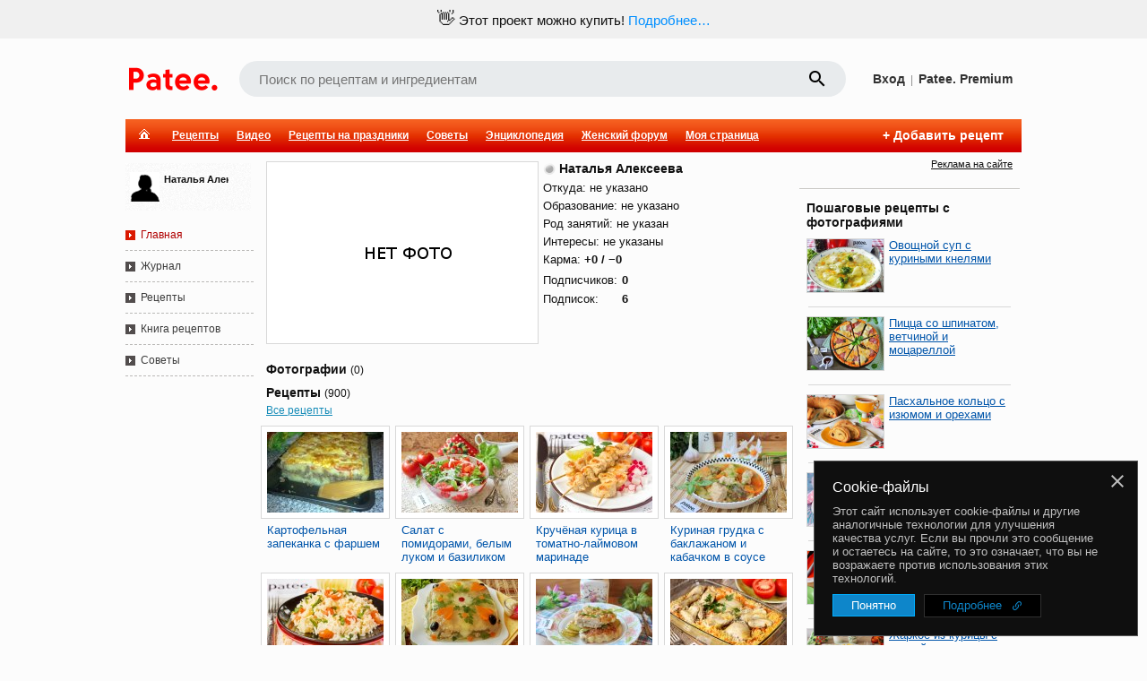

--- FILE ---
content_type: text/html;charset=utf-8
request_url: https://www.patee.ru/user/natali345/
body_size: 38059
content:
<!doctype html>
<html lang="ru">
<head xmlns:al="http://applinks.org/al#" prefix="al: http://applinks.org/al# og: http://ogp.me/ns# fb: http://ogp.me/ns/fb# patee-recipes: http://ogp.me/ns/fb/patee-recipes#">
<meta charset="utf-8">
<meta name="viewport" content="user-scalable=1, width=1024">
<link href="https://plus.google.com/+PateeRu" rel="publisher"><title>Наталья Алексеева - Patee. Рецепты</title><meta name="description" content="Наталья Алексеева - Patee. Рецепты"><link rel="canonical" href="https://www.patee.ru/user/natali345/"><link rel="alternate" media="only screen and (max-width: 640px)" href="https://m.patee.ru/user/natali345/"><meta property="fb:app_id" content="258317610996734">
<meta property="fb:pages" content="288129187926800">
<meta name="apple-itunes-app" content="app-id=814607806, app-argument=https://www.patee.ru/user/natali345/">
<link rel="manifest" href="/.well-known/manifest.json">
<link rel="apple-touch-icon" sizes="76x76" href="/.well-known/apple-touch-icon-76x76.png">
<link rel="apple-touch-icon" sizes="120x120" href="/.well-known/apple-touch-icon-120x120.png">
<link rel="apple-touch-icon" sizes="152x152" href="/.well-known/apple-touch-icon-152x152.png">
<link rel="apple-touch-icon" sizes="167x167" href="/.well-known/apple-touch-icon-167x167.png">
<link rel="apple-touch-icon" sizes="180x180" href="/.well-known/apple-touch-icon-180x180.png">
<meta property="al:ios:url" content="https://www.patee.ru/user/natali345/">
<meta property="al:ios:app_store_id" content="814607806">
<meta property="al:ios:app_name" content="Patee. Рецепты">
<meta property="al:android:package" content="ru.deus.patee">
<meta property="al:android:app_name" content="Patee. Рецепты">
<meta property="al:android:url" content="https://www.patee.ru/user/natali345/">
<link rel="android-touch-icon" href="/i/logo128.png" />
<link rel="icon" href="/favicon.ico">
<link rel="alternate" type="application/rss+xml" title="RSS" href="https://www.patee.ru/rss/">
<link rel="preload" href="/fonts/mdi-icons.ttf" as="font" type="font/ttf" crossorigin>
<link href="//fonts.googleapis.com/css?family=Roboto:100,300,400&display=swap&subset=latin,cyrillic,latin-ext" rel="stylesheet" type="text/css"><style>@font-face {
	font-family: icons;
	src: url(/fonts/mdi-icons.ttf) format('truetype');
	font-weight: normal;
	font-style: normal;
	font-display: swap;
}

* {
	/*	outline: 1px solid #c0c0c0;*/
}

html {
	height: 100%;
}

body {
	font: normal 13px Arial, Tahoma, sans-serif;
	padding: 0 0 0 0;
	margin: 0 0 0 0;
	min-height: 100%;
	color: #111111;
	background: #fcfcfc;
	overflow-y: scroll;
	left: 0;
	right: 0;
	position: relative;
}

body.print {
	background: none;
}

body.photos {
	background: #f6f4ed none;
}

@media print {
	.noPrint {
		display: none;
	}
}

ins {
	text-decoration: none;
}

.rel {
	position: relative;
}

.abs {
	position: absolute;
}

.prnPane {
	margin: 20px;
}

@media print {
	.prnPane {
		margin: 0;
	}
}

table {
	border-spacing: 0;
	border: none;
}

td {
	vertical-align: middle;
	padding: 0;
}

.w_1 {
	width: 100% !important;
}

.w_2 {
	width: 50%;
}

.w_3 {
	width: 33.33333333%;
}

.w_4 {
	width: 25%;
}

.w_5 {
	width: 20%;
}

.w_6 {
	width: 16.66666666%;
}

.w_8 {
	width: 12.5%;
}

.w_10 {
	width: 10%;
}

input:focus::placeholder {
  color: transparent;
}

select, input {
	font: normal 13px Tahoma, Arial, sans-serif;
	padding: 1px;
	margin: 0;
}

.em {
	background: url(/i/emj/apple_sprite.png) top left no-repeat;
	width: 20px;
	height: 20px;
	display: -moz-inline-stack;
	display: inline-block;
	*display: inline;
	zoom: 1;
}

@media only screen and (-webkit-min-device-pixel-ratio: 1.5),
only screen and (-o-min-device-pixel-ratio: 3/2),
only screen and (min-device-pixel-ratio: 1.5) {
	.em {
		background-image: url(/i/emj/apple_sprite@2x.png);
		background-size: 140px 2440px;
	}
}

.emj0{background-position:0 0}.emj1{background-position:-20px 0}.emj2{background-position:-40px 0}.emj3{background-position:-60px 0}.emj4{background-position:-80px 0}.emj5{background-position:-100px 0}.emj6{background-position:-120px 0}.emj7{background-position:0 -20px}.emj8{background-position:-20px -20px}.emj9{background-position:-40px -20px}.emj10{background-position:-60px -20px}.emj11{background-position:-80px -20px}.emj12{background-position:-100px -20px}.emj13{background-position:-120px -20px}.emj14{background-position:0 -40px}.emj15{background-position:-20px -40px}.emj16{background-position:-40px -40px}.emj17{background-position:-60px -40px}.emj18{background-position:-80px -40px}.emj19{background-position:-100px -40px}.emj20{background-position:-120px -40px}.emj21{background-position:0 -60px}.emj22{background-position:-20px -60px}.emj23{background-position:-40px -60px}.emj24{background-position:-60px -60px}.emj25{background-position:-80px -60px}.emj26{background-position:-100px -60px}.emj27{background-position:-120px -60px}.emj28{background-position:0 -80px}.emj29{background-position:-20px -80px}.emj30{background-position:-40px -80px}.emj31{background-position:-60px -80px}.emj32{background-position:-80px -80px}.emj33{background-position:-100px -80px}.emj34{background-position:-120px -80px}.emj35{background-position:0 -100px}.emj36{background-position:-20px -100px}.emj37{background-position:-40px -100px}.emj38{background-position:-60px -100px}.emj39{background-position:-80px -100px}.emj40{background-position:-100px -100px}.emj41{background-position:-120px -100px}.emj42{background-position:0 -120px}.emj43{background-position:-20px -120px}.emj44{background-position:-40px -120px}.emj45{background-position:-60px -120px}.emj46{background-position:-80px -120px}.emj47{background-position:-100px -120px}.emj48{background-position:-120px -120px}.emj49{background-position:0 -140px}.emj50{background-position:-20px -140px}.emj51{background-position:-40px -140px}.emj52{background-position:-60px -140px}.emj53{background-position:-80px -140px}.emj54{background-position:-100px -140px}.emj55{background-position:-120px -140px}.emj56{background-position:0 -160px}.emj57{background-position:-20px -160px}.emj58{background-position:-40px -160px}.emj59{background-position:-60px -160px}.emj60{background-position:-80px -160px}.emj61{background-position:-100px -160px}.emj62{background-position:-120px -160px}.emj63{background-position:0 -180px}.emj64{background-position:-20px -180px}.emj65{background-position:-40px -180px}.emj66{background-position:-60px -180px}.emj67{background-position:-80px -180px}.emj68{background-position:-100px -180px}.emj69{background-position:-120px -180px}.emj70{background-position:0 -200px}.emj71{background-position:-20px -200px}.emj72{background-position:-40px -200px}.emj73{background-position:-60px -200px}.emj74{background-position:-80px -200px}.emj75{background-position:-100px -200px}.emj76{background-position:-120px -200px}.emj77{background-position:0 -220px}.emj78{background-position:-20px -220px}.emj79{background-position:-40px -220px}.emj80{background-position:-60px -220px}.emj81{background-position:-80px -220px}.emj82{background-position:-100px -220px}.emj83{background-position:-120px -220px}.emj84{background-position:0 -240px}.emj85{background-position:-20px -240px}.emj86{background-position:-40px -240px}.emj87{background-position:-60px -240px}.emj88{background-position:-80px -240px}.emj89{background-position:-100px -240px}.emj90{background-position:-120px -240px}.emj91{background-position:0 -260px}.emj92{background-position:-20px -260px}.emj93{background-position:-40px -260px}.emj94{background-position:-60px -260px}.emj95{background-position:-80px -260px}.emj96{background-position:-100px -260px}.emj97{background-position:-120px -260px}.emj98{background-position:0 -280px}.emj99{background-position:-20px -280px}.emj100{background-position:-40px -280px}.emj101{background-position:-60px -280px}.emj102{background-position:-80px -280px}.emj103{background-position:-100px -280px}.emj104{background-position:-120px -280px}.emj105{background-position:0 -300px}.emj106{background-position:-20px -300px}.emj107{background-position:-40px -300px}.emj108{background-position:-60px -300px}.emj109{background-position:-80px -300px}.emj110{background-position:-100px -300px}.emj111{background-position:-120px -300px}.emj112{background-position:0 -320px}.emj113{background-position:-20px -320px}.emj114{background-position:-40px -320px}.emj115{background-position:-60px -320px}.emj116{background-position:-80px -320px}.emj117{background-position:-100px -320px}.emj118{background-position:-120px -320px}.emj119{background-position:0 -340px}.emj120{background-position:-20px -340px}.emj121{background-position:-40px -340px}.emj122{background-position:-60px -340px}.emj123{background-position:-80px -340px}.emj124{background-position:-100px -340px}.emj125{background-position:-120px -340px}.emj126{background-position:0 -360px}.emj127{background-position:-20px -360px}.emj128{background-position:-40px -360px}.emj129{background-position:-60px -360px}.emj130{background-position:-80px -360px}.emj131{background-position:-100px -360px}.emj132{background-position:-120px -360px}.emj133{background-position:0 -380px}.emj134{background-position:-20px -380px}.emj135{background-position:-40px -380px}.emj136{background-position:-60px -380px}.emj137{background-position:-80px -380px}.emj138{background-position:-100px -380px}.emj139{background-position:-120px -380px}.emj140{background-position:0 -400px}.emj141{background-position:-20px -400px}.emj142{background-position:-40px -400px}.emj143{background-position:-60px -400px}.emj144{background-position:-80px -400px}.emj145{background-position:-100px -400px}.emj146{background-position:-120px -400px}.emj147{background-position:0 -420px}.emj148{background-position:-20px -420px}.emj149{background-position:-40px -420px}.emj150{background-position:-60px -420px}.emj151{background-position:-80px -420px}.emj152{background-position:-100px -420px}.emj153{background-position:-120px -420px}.emj154{background-position:0 -440px}.emj155{background-position:-20px -440px}.emj156{background-position:-40px -440px}.emj157{background-position:-60px -440px}.emj158{background-position:-80px -440px}.emj159{background-position:-100px -440px}.emj160{background-position:-120px -440px}.emj161{background-position:0 -460px}.emj162{background-position:-20px -460px}.emj163{background-position:-40px -460px}.emj164{background-position:-60px -460px}.emj165{background-position:-80px -460px}.emj166{background-position:-100px -460px}.emj167{background-position:-120px -460px}.emj168{background-position:0 -480px}.emj169{background-position:-20px -480px}.emj170{background-position:-40px -480px}.emj171{background-position:-60px -480px}.emj172{background-position:-80px -480px}.emj173{background-position:-100px -480px}.emj174{background-position:-120px -480px}.emj175{background-position:0 -500px}.emj176{background-position:-20px -500px}.emj177{background-position:-40px -500px}.emj178{background-position:-60px -500px}.emj179{background-position:-80px -500px}.emj180{background-position:-100px -500px}.emj181{background-position:-120px -500px}.emj182{background-position:0 -520px}.emj183{background-position:-20px -520px}.emj184{background-position:-40px -520px}.emj185{background-position:-60px -520px}.emj186{background-position:-80px -520px}.emj187{background-position:-100px -520px}.emj188{background-position:-120px -520px}.emj189{background-position:0 -540px}.emj190{background-position:-20px -540px}.emj191{background-position:-40px -540px}.emj192{background-position:-60px -540px}.emj193{background-position:-80px -540px}.emj194{background-position:-100px -540px}.emj195{background-position:-120px -540px}.emj196{background-position:0 -560px}.emj197{background-position:-20px -560px}.emj198{background-position:-40px -560px}.emj199{background-position:-60px -560px}.emj200{background-position:-80px -560px}.emj201{background-position:-100px -560px}.emj202{background-position:-120px -560px}.emj203{background-position:0 -580px}.emj204{background-position:-20px -580px}.emj205{background-position:-40px -580px}.emj206{background-position:-60px -580px}.emj207{background-position:-80px -580px}.emj208{background-position:-100px -580px}.emj209{background-position:-120px -580px}.emj210{background-position:0 -600px}.emj211{background-position:-20px -600px}.emj212{background-position:-40px -600px}.emj213{background-position:-60px -600px}.emj214{background-position:-80px -600px}.emj215{background-position:-100px -600px}.emj216{background-position:-120px -600px}.emj217{background-position:0 -620px}.emj218{background-position:-20px -620px}.emj219{background-position:-40px -620px}.emj220{background-position:-60px -620px}.emj221{background-position:-80px -620px}.emj222{background-position:-100px -620px}.emj223{background-position:-120px -620px}.emj224{background-position:0 -640px}.emj225{background-position:-20px -640px}.emj226{background-position:-40px -640px}.emj227{background-position:-60px -640px}.emj228{background-position:-80px -640px}.emj229{background-position:-100px -640px}.emj230{background-position:-120px -640px}.emj231{background-position:0 -660px}.emj232{background-position:-20px -660px}.emj233{background-position:-40px -660px}.emj234{background-position:-60px -660px}.emj235{background-position:-80px -660px}.emj236{background-position:-100px -660px}.emj237{background-position:-120px -660px}.emj238{background-position:0 -680px}.emj239{background-position:-20px -680px}.emj240{background-position:-40px -680px}.emj241{background-position:-60px -680px}.emj242{background-position:-80px -680px}.emj243{background-position:-100px -680px}.emj244{background-position:-120px -680px}.emj245{background-position:0 -700px}.emj246{background-position:-20px -700px}.emj247{background-position:-40px -700px}.emj248{background-position:-60px -700px}.emj249{background-position:-80px -700px}.emj250{background-position:-100px -700px}.emj251{background-position:-120px -700px}.emj252{background-position:0 -720px}.emj253{background-position:-20px -720px}.emj254{background-position:-40px -720px}.emj255{background-position:-60px -720px}.emj256{background-position:-80px -720px}.emj257{background-position:-100px -720px}.emj258{background-position:-120px -720px}.emj259{background-position:0 -740px}.emj260{background-position:-20px -740px}.emj261{background-position:-40px -740px}.emj262{background-position:-60px -740px}.emj263{background-position:-80px -740px}.emj264{background-position:-100px -740px}.emj265{background-position:-120px -740px}.emj266{background-position:0 -760px}.emj267{background-position:-20px -760px}.emj268{background-position:-40px -760px}.emj269{background-position:-60px -760px}.emj270{background-position:-80px -760px}.emj271{background-position:-100px -760px}.emj272{background-position:-120px -760px}.emj273{background-position:0 -780px}.emj274{background-position:-20px -780px}.emj275{background-position:-40px -780px}.emj276{background-position:-60px -780px}.emj277{background-position:-80px -780px}.emj278{background-position:-100px -780px}.emj279{background-position:-120px -780px}.emj280{background-position:0 -800px}.emj281{background-position:-20px -800px}.emj282{background-position:-40px -800px}.emj283{background-position:-60px -800px}.emj284{background-position:-80px -800px}.emj285{background-position:-100px -800px}.emj286{background-position:-120px -800px}.emj287{background-position:0 -820px}.emj288{background-position:-20px -820px}.emj289{background-position:-40px -820px}.emj290{background-position:-60px -820px}.emj291{background-position:-80px -820px}.emj292{background-position:-100px -820px}.emj293{background-position:-120px -820px}.emj294{background-position:0 -840px}.emj295{background-position:-20px -840px}.emj296{background-position:-40px -840px}.emj297{background-position:-60px -840px}.emj298{background-position:-80px -840px}.emj299{background-position:-100px -840px}.emj300{background-position:-120px -840px}.emj301{background-position:0 -860px}.emj302{background-position:-20px -860px}.emj303{background-position:-40px -860px}.emj304{background-position:-60px -860px}.emj305{background-position:0 -880px}.emj306{background-position:-20px -880px}.emj307{background-position:-40px -880px}.emj308{background-position:-60px -880px}.emj309{background-position:-80px -880px}.emj310{background-position:-100px -880px}.emj311{background-position:-120px -880px}.emj312{background-position:0 -900px}.emj313{background-position:-20px -900px}.emj314{background-position:-40px -900px}.emj315{background-position:-60px -900px}.emj316{background-position:-80px -900px}.emj317{background-position:-100px -900px}.emj318{background-position:-120px -900px}.emj319{background-position:0 -920px}.emj320{background-position:-20px -920px}.emj321{background-position:-40px -920px}.emj322{background-position:-60px -920px}.emj323{background-position:-80px -920px}.emj324{background-position:-100px -920px}.emj325{background-position:-120px -920px}.emj326{background-position:0 -940px}.emj327{background-position:-20px -940px}.emj328{background-position:-40px -940px}.emj329{background-position:-60px -940px}.emj330{background-position:-80px -940px}.emj331{background-position:-100px -940px}.emj332{background-position:-120px -940px}.emj333{background-position:0 -960px}.emj334{background-position:-20px -960px}.emj335{background-position:-40px -960px}.emj336{background-position:-60px -960px}.emj337{background-position:-80px -960px}.emj338{background-position:-100px -960px}.emj339{background-position:-120px -960px}.emj340{background-position:0 -980px}.emj341{background-position:-20px -980px}.emj342{background-position:-40px -980px}.emj343{background-position:-60px -980px}.emj344{background-position:-80px -980px}.emj345{background-position:-100px -980px}.emj346{background-position:-120px -980px}.emj347{background-position:0 -1000px}.emj348{background-position:-20px -1000px}.emj349{background-position:-40px -1000px}.emj350{background-position:-60px -1000px}.emj351{background-position:-80px -1000px}.emj352{background-position:-100px -1000px}.emj353{background-position:-120px -1000px}.emj354{background-position:0 -1020px}.emj355{background-position:-20px -1020px}.emj356{background-position:-40px -1020px}.emj357{background-position:-60px -1020px}.emj358{background-position:-80px -1020px}.emj359{background-position:-100px -1020px}.emj360{background-position:-120px -1020px}.emj361{background-position:0 -1040px}.emj362{background-position:-20px -1040px}.emj363{background-position:-40px -1040px}.emj364{background-position:-60px -1040px}.emj365{background-position:-80px -1040px}.emj366{background-position:-100px -1040px}.emj367{background-position:-120px -1040px}.emj368{background-position:0 -1060px}.emj369{background-position:-20px -1060px}.emj370{background-position:-40px -1060px}.emj371{background-position:-60px -1060px}.emj372{background-position:-80px -1060px}.emj373{background-position:-100px -1060px}.emj374{background-position:-120px -1060px}.emj375{background-position:0 -1080px}.emj376{background-position:-20px -1080px}.emj377{background-position:-40px -1080px}.emj378{background-position:-60px -1080px}.emj379{background-position:-80px -1080px}.emj380{background-position:-100px -1080px}.emj381{background-position:-120px -1080px}.emj382{background-position:0 -1100px}.emj383{background-position:-20px -1100px}.emj384{background-position:-40px -1100px}.emj385{background-position:-60px -1100px}.emj386{background-position:-80px -1100px}.emj387{background-position:-100px -1100px}.emj388{background-position:-120px -1100px}.emj389{background-position:0 -1120px}.emj390{background-position:-20px -1120px}.emj391{background-position:-40px -1120px}.emj392{background-position:-60px -1120px}.emj393{background-position:-80px -1120px}.emj394{background-position:-100px -1120px}.emj395{background-position:-120px -1120px}.emj396{background-position:0 -1140px}.emj397{background-position:-20px -1140px}.emj398{background-position:-40px -1140px}.emj399{background-position:-60px -1140px}.emj400{background-position:-80px -1140px}.emj401{background-position:-100px -1140px}.emj402{background-position:-120px -1140px}.emj403{background-position:0 -1160px}.emj404{background-position:-20px -1160px}.emj405{background-position:-40px -1160px}.emj406{background-position:-60px -1160px}.emj407{background-position:-80px -1160px}.emj408{background-position:-100px -1160px}.emj409{background-position:-120px -1160px}.emj410{background-position:0 -1180px}.emj411{background-position:-20px -1180px}.emj412{background-position:-40px -1180px}.emj413{background-position:-60px -1180px}.emj414{background-position:-80px -1180px}.emj415{background-position:-100px -1180px}.emj416{background-position:-120px -1180px}.emj417{background-position:0 -1200px}.emj418{background-position:-20px -1200px}.emj419{background-position:-40px -1200px}.emj420{background-position:-60px -1200px}.emj421{background-position:-80px -1200px}.emj422{background-position:-100px -1200px}.emj423{background-position:-120px -1200px}.emj424{background-position:0 -1220px}.emj425{background-position:-20px -1220px}.emj426{background-position:-40px -1220px}.emj427{background-position:-60px -1220px}.emj428{background-position:-80px -1220px}.emj429{background-position:-100px -1220px}.emj430{background-position:-120px -1220px}.emj431{background-position:0 -1240px}.emj432{background-position:-20px -1240px}.emj433{background-position:-40px -1240px}.emj434{background-position:-60px -1240px}.emj435{background-position:-80px -1240px}.emj436{background-position:-100px -1240px}.emj437{background-position:-120px -1240px}.emj438{background-position:0 -1260px}.emj439{background-position:-20px -1260px}.emj440{background-position:-40px -1260px}.emj441{background-position:-60px -1260px}.emj442{background-position:-80px -1260px}.emj443{background-position:-100px -1260px}.emj444{background-position:-120px -1260px}.emj445{background-position:0 -1280px}.emj446{background-position:-20px -1280px}.emj447{background-position:-40px -1280px}.emj448{background-position:-60px -1280px}.emj449{background-position:-80px -1280px}.emj450{background-position:-100px -1280px}.emj451{background-position:-120px -1280px}.emj452{background-position:0 -1300px}.emj453{background-position:-20px -1300px}.emj454{background-position:-40px -1300px}.emj455{background-position:-60px -1300px}.emj456{background-position:-80px -1300px}.emj457{background-position:-100px -1300px}.emj458{background-position:-120px -1300px}.emj459{background-position:0 -1320px}.emj460{background-position:-20px -1320px}.emj461{background-position:-40px -1320px}.emj462{background-position:-60px -1320px}.emj463{background-position:-80px -1320px}.emj464{background-position:-100px -1320px}.emj465{background-position:-120px -1320px}.emj466{background-position:0 -1340px}.emj467{background-position:-20px -1340px}.emj468{background-position:-40px -1340px}.emj469{background-position:-60px -1340px}.emj470{background-position:-80px -1340px}.emj471{background-position:-100px -1340px}.emj472{background-position:-120px -1340px}.emj473{background-position:0 -1360px}.emj474{background-position:-20px -1360px}.emj475{background-position:-40px -1360px}.emj476{background-position:-60px -1360px}.emj477{background-position:-80px -1360px}.emj478{background-position:-100px -1360px}.emj479{background-position:-120px -1360px}.emj480{background-position:0 -1380px}.emj481{background-position:-20px -1380px}.emj482{background-position:-40px -1380px}.emj483{background-position:-60px -1380px}.emj484{background-position:-80px -1380px}.emj485{background-position:-100px -1380px}.emj486{background-position:-120px -1380px}.emj487{background-position:0 -1400px}.emj488{background-position:-20px -1400px}.emj489{background-position:-40px -1400px}.emj490{background-position:-60px -1400px}.emj491{background-position:-80px -1400px}.emj492{background-position:-100px -1400px}.emj493{background-position:-120px -1400px}.emj494{background-position:0 -1420px}.emj495{background-position:-20px -1420px}.emj496{background-position:-40px -1420px}.emj497{background-position:-60px -1420px}.emj498{background-position:-80px -1420px}.emj499{background-position:-100px -1420px}.emj500{background-position:-120px -1420px}.emj501{background-position:0 -1440px}.emj502{background-position:-20px -1440px}.emj503{background-position:-40px -1440px}.emj504{background-position:-60px -1440px}.emj505{background-position:-80px -1440px}.emj506{background-position:-100px -1440px}.emj507{background-position:-120px -1440px}.emj508{background-position:0 -1460px}.emj509{background-position:-20px -1460px}.emj510{background-position:-40px -1460px}.emj511{background-position:-60px -1460px}.emj512{background-position:-80px -1460px}.emj513{background-position:-100px -1460px}.emj514{background-position:-120px -1460px}.emj515{background-position:0 -1480px}.emj516{background-position:-20px -1480px}.emj517{background-position:-40px -1480px}.emj518{background-position:-60px -1480px}.emj519{background-position:-80px -1480px}.emj520{background-position:-100px -1480px}.emj521{background-position:-120px -1480px}.emj522{background-position:0 -1500px}.emj523{background-position:-20px -1500px}.emj524{background-position:-40px -1500px}.emj525{background-position:-60px -1500px}.emj526{background-position:-80px -1500px}.emj527{background-position:-100px -1500px}.emj528{background-position:-120px -1500px}.emj529{background-position:0 -1520px}.emj530{background-position:-20px -1520px}.emj531{background-position:-40px -1520px}.emj532{background-position:-60px -1520px}.emj533{background-position:-80px -1520px}.emj534{background-position:-100px -1520px}.emj535{background-position:0 -1540px}.emj536{background-position:-20px -1540px}.emj537{background-position:-40px -1540px}.emj538{background-position:-60px -1540px}.emj539{background-position:-80px -1540px}.emj540{background-position:-100px -1540px}.emj541{background-position:-120px -1540px}.emj542{background-position:0 -1560px}.emj543{background-position:-20px -1560px}.emj544{background-position:-40px -1560px}.emj545{background-position:-60px -1560px}.emj546{background-position:-80px -1560px}.emj547{background-position:-100px -1560px}.emj548{background-position:-120px -1560px}.emj549{background-position:0 -1580px}.emj550{background-position:-20px -1580px}.emj551{background-position:-40px -1580px}.emj552{background-position:-60px -1580px}.emj553{background-position:-80px -1580px}.emj554{background-position:-100px -1580px}.emj555{background-position:-120px -1580px}.emj556{background-position:0 -1600px}.emj557{background-position:-20px -1600px}.emj558{background-position:-40px -1600px}.emj559{background-position:-60px -1600px}.emj560{background-position:-80px -1600px}.emj561{background-position:-100px -1600px}.emj562{background-position:-120px -1600px}.emj563{background-position:0 -1620px}.emj564{background-position:-20px -1620px}.emj565{background-position:-40px -1620px}.emj566{background-position:-60px -1620px}.emj567{background-position:-80px -1620px}.emj568{background-position:-100px -1620px}.emj569{background-position:-120px -1620px}.emj570{background-position:0 -1640px}.emj571{background-position:-20px -1640px}.emj572{background-position:-40px -1640px}.emj573{background-position:-60px -1640px}.emj574{background-position:-80px -1640px}.emj575{background-position:-100px -1640px}.emj576{background-position:-120px -1640px}.emj577{background-position:0 -1660px}.emj578{background-position:-20px -1660px}.emj579{background-position:-40px -1660px}.emj580{background-position:-60px -1660px}.emj581{background-position:-80px -1660px}.emj582{background-position:-100px -1660px}.emj583{background-position:-120px -1660px}.emj584{background-position:0 -1680px}.emj585{background-position:-20px -1680px}.emj586{background-position:-40px -1680px}.emj587{background-position:-60px -1680px}.emj588{background-position:-80px -1680px}.emj589{background-position:-100px -1680px}.emj590{background-position:-120px -1680px}.emj591{background-position:0 -1700px}.emj592{background-position:-20px -1700px}.emj593{background-position:-40px -1700px}.emj594{background-position:-60px -1700px}.emj595{background-position:-80px -1700px}.emj596{background-position:-100px -1700px}.emj597{background-position:-120px -1700px}.emj598{background-position:0 -1720px}.emj599{background-position:-20px -1720px}.emj600{background-position:-40px -1720px}.emj601{background-position:-60px -1720px}.emj602{background-position:-80px -1720px}.emj603{background-position:-100px -1720px}.emj604{background-position:-120px -1720px}.emj605{background-position:0 -1740px}.emj606{background-position:-20px -1740px}.emj607{background-position:-40px -1740px}.emj608{background-position:-60px -1740px}.emj609{background-position:-80px -1740px}.emj610{background-position:-100px -1740px}.emj611{background-position:-120px -1740px}.emj612{background-position:0 -1760px}.emj613{background-position:-20px -1760px}.emj614{background-position:-40px -1760px}.emj615{background-position:-60px -1760px}.emj616{background-position:-80px -1760px}.emj617{background-position:-100px -1760px}.emj618{background-position:-120px -1760px}.emj619{background-position:0 -1780px}.emj620{background-position:-20px -1780px}.emj621{background-position:-40px -1780px}.emj622{background-position:-60px -1780px}.emj623{background-position:-80px -1780px}.emj624{background-position:-100px -1780px}.emj625{background-position:-120px -1780px}.emj626{background-position:0 -1800px}.emj627{background-position:-20px -1800px}.emj628{background-position:-40px -1800px}.emj629{background-position:-60px -1800px}.emj630{background-position:-80px -1800px}.emj631{background-position:-100px -1800px}.emj632{background-position:-120px -1800px}.emj633{background-position:0 -1820px}.emj634{background-position:-20px -1820px}.emj635{background-position:-40px -1820px}.emj636{background-position:0 -1840px}.emj637{background-position:-20px -1840px}.emj638{background-position:-40px -1840px}.emj639{background-position:-60px -1840px}.emj640{background-position:-80px -1840px}.emj641{background-position:-100px -1840px}.emj642{background-position:-120px -1840px}.emj643{background-position:0 -1860px}.emj644{background-position:-20px -1860px}.emj645{background-position:-40px -1860px}.emj646{background-position:-60px -1860px}.emj647{background-position:-80px -1860px}.emj648{background-position:-100px -1860px}.emj649{background-position:-120px -1860px}.emj650{background-position:0 -1880px}.emj651{background-position:-20px -1880px}.emj652{background-position:-40px -1880px}.emj653{background-position:-60px -1880px}.emj654{background-position:-80px -1880px}.emj655{background-position:-100px -1880px}.emj656{background-position:-120px -1880px}.emj657{background-position:0 -1900px}.emj658{background-position:-20px -1900px}.emj659{background-position:-40px -1900px}.emj660{background-position:-60px -1900px}.emj661{background-position:-80px -1900px}.emj662{background-position:-100px -1900px}.emj663{background-position:-120px -1900px}.emj664{background-position:0 -1920px}.emj665{background-position:-20px -1920px}.emj666{background-position:-40px -1920px}.emj667{background-position:-60px -1920px}.emj668{background-position:-80px -1920px}.emj669{background-position:-100px -1920px}.emj670{background-position:-120px -1920px}.emj671{background-position:0 -1940px}.emj672{background-position:-20px -1940px}.emj673{background-position:-40px -1940px}.emj674{background-position:-60px -1940px}.emj675{background-position:-80px -1940px}.emj676{background-position:-100px -1940px}.emj677{background-position:-120px -1940px}.emj678{background-position:0 -1960px}.emj679{background-position:-20px -1960px}.emj680{background-position:-40px -1960px}.emj681{background-position:-60px -1960px}.emj682{background-position:-80px -1960px}.emj683{background-position:-100px -1960px}.emj684{background-position:-120px -1960px}.emj685{background-position:0 -1980px}.emj686{background-position:-20px -1980px}.emj687{background-position:-40px -1980px}.emj688{background-position:-60px -1980px}.emj689{background-position:-80px -1980px}.emj690{background-position:-100px -1980px}.emj691{background-position:-120px -1980px}.emj692{background-position:0 -2000px}.emj693{background-position:-20px -2000px}.emj694{background-position:-40px -2000px}.emj695{background-position:-60px -2000px}.emj696{background-position:-80px -2000px}.emj697{background-position:-100px -2000px}.emj698{background-position:-120px -2000px}.emj699{background-position:0 -2020px}.emj700{background-position:-20px -2020px}.emj701{background-position:-40px -2020px}.emj702{background-position:-60px -2020px}.emj703{background-position:-80px -2020px}.emj704{background-position:-100px -2020px}.emj705{background-position:-120px -2020px}.emj706{background-position:0 -2040px}.emj707{background-position:-20px -2040px}.emj708{background-position:-40px -2040px}.emj709{background-position:-60px -2040px}.emj710{background-position:-80px -2040px}.emj711{background-position:-100px -2040px}.emj712{background-position:-120px -2040px}.emj713{background-position:0 -2060px}.emj714{background-position:-20px -2060px}.emj715{background-position:-40px -2060px}.emj716{background-position:-60px -2060px}.emj717{background-position:-80px -2060px}.emj718{background-position:-100px -2060px}.emj719{background-position:-120px -2060px}.emj720{background-position:0 -2080px}.emj721{background-position:-20px -2080px}.emj722{background-position:-40px -2080px}.emj723{background-position:-60px -2080px}.emj724{background-position:-80px -2080px}.emj725{background-position:-100px -2080px}.emj726{background-position:-120px -2080px}.emj727{background-position:0 -2100px}.emj728{background-position:-20px -2100px}.emj729{background-position:-40px -2100px}.emj730{background-position:-60px -2100px}.emj731{background-position:-80px -2100px}.emj732{background-position:-100px -2100px}.emj733{background-position:-120px -2100px}.emj734{background-position:0 -2120px}.emj735{background-position:-20px -2120px}.emj736{background-position:-40px -2120px}.emj737{background-position:-60px -2120px}.emj738{background-position:-80px -2120px}.emj739{background-position:-100px -2120px}.emj740{background-position:-120px -2120px}.emj741{background-position:0 -2140px}.emj742{background-position:-20px -2140px}.emj743{background-position:-40px -2140px}.emj744{background-position:-60px -2140px}.emj745{background-position:-80px -2140px}.emj746{background-position:-100px -2140px}.emj747{background-position:-120px -2140px}.emj748{background-position:0 -2160px}.emj749{background-position:-20px -2160px}.emj750{background-position:-40px -2160px}.emj751{background-position:-60px -2160px}.emj752{background-position:-80px -2160px}.emj753{background-position:-100px -2160px}.emj754{background-position:-120px -2160px}.emj755{background-position:0 -2180px}.emj756{background-position:-20px -2180px}.emj757{background-position:-40px -2180px}.emj758{background-position:-60px -2180px}.emj759{background-position:-80px -2180px}.emj760{background-position:-100px -2180px}.emj761{background-position:-120px -2180px}.emj762{background-position:0 -2200px}.emj763{background-position:-20px -2200px}.emj764{background-position:-40px -2200px}.emj765{background-position:-60px -2200px}.emj766{background-position:-80px -2200px}.emj767{background-position:-100px -2200px}.emj768{background-position:-120px -2200px}.emj769{background-position:0 -2220px}.emj770{background-position:-20px -2220px}.emj771{background-position:-40px -2220px}.emj772{background-position:-60px -2220px}.emj773{background-position:-80px -2220px}.emj774{background-position:-100px -2220px}.emj775{background-position:-120px -2220px}.emj776{background-position:0 -2240px}.emj777{background-position:-20px -2240px}.emj778{background-position:-40px -2240px}.emj779{background-position:-60px -2240px}.emj780{background-position:-80px -2240px}.emj781{background-position:-100px -2240px}.emj782{background-position:-120px -2240px}.emj783{background-position:0 -2260px}.emj784{background-position:-20px -2260px}.emj785{background-position:-40px -2260px}.emj786{background-position:-60px -2260px}.emj787{background-position:-80px -2260px}.emj788{background-position:-100px -2260px}.emj789{background-position:-120px -2260px}.emj790{background-position:0 -2280px}.emj791{background-position:-20px -2280px}.emj792{background-position:-40px -2280px}.emj793{background-position:-60px -2280px}.emj794{background-position:-80px -2280px}.emj795{background-position:-100px -2280px}.emj796{background-position:-120px -2280px}.emj797{background-position:0 -2300px}.emj798{background-position:-20px -2300px}.emj799{background-position:-40px -2300px}.emj800{background-position:-60px -2300px}.emj801{background-position:-80px -2300px}.emj802{background-position:-100px -2300px}.emj803{background-position:-120px -2300px}.emj804{background-position:0 -2320px}.emj805{background-position:-20px -2320px}.emj806{background-position:-40px -2320px}.emj807{background-position:-60px -2320px}.emj808{background-position:-80px -2320px}.emj809{background-position:-100px -2320px}.emj810{background-position:-120px -2320px}.emj811{background-position:0 -2340px}.emj812{background-position:-20px -2340px}.emj813{background-position:-40px -2340px}.emj814{background-position:-60px -2340px}.emj815{background-position:-80px -2340px}.emj816{background-position:-100px -2340px}.emj817{background-position:-120px -2340px}.emj818{background-position:0 -2360px}.emj819{background-position:-20px -2360px}.emj820{background-position:-40px -2360px}.emj821{background-position:-60px -2360px}.emj822{background-position:-80px -2360px}.emj823{background-position:-100px -2360px}.emj824{background-position:-120px -2360px}.emj825{background-position:0 -2380px}.emj826{background-position:-20px -2380px}.emj827{background-position:-40px -2380px}.emj828{background-position:-60px -2380px}.emj829{background-position:-80px -2380px}.emj830{background-position:-100px -2380px}.emj831{background-position:-120px -2380px}.emj832{background-position:0 -2400px}.emj833{background-position:-20px -2400px}.emj834{background-position:-40px -2400px}.emj835{background-position:-60px -2400px}.emj836{background-position:-80px -2400px}.emj837{background-position:-100px -2400px}.emj838{background-position:-120px -2400px}.emj839{background-position:0 -2420px}.emj840{background-position:-20px -2420px}.emj841{background-position:-40px -2420px}.emj842{background-position:-60px -2420px}.emj843{background-position:-80px -2420px}.emj844{background-position:-100px -2420px}

.swfupload {
	display: block;
	margin: 20px 0;
	border: 1px solid #c0c0c0;
	background-color: #f7f7f7;
}

a.blk {
	text-decoration: none;
}

.strike {
	text-decoration: line-through;
}

.wsPre {
	white-space: pre;
}

.pane1 {
	margin: 10px 0;
}

.pane2 {
	margin: 12px 10px 20px;
}

code {
	display: block;
	margin: 10px;
	padding: 10px;
	background-color: #f0f0f0;
	font-family: Courier New, Courier, monospace;
	white-space: pre;
	border: 1px solid #d0d0d0;
	overflow: auto;
}

blockquote {
	display: block;
	margin: 10px;
	padding: 10px;
	border: 1px solid #f0f0f0;
	font-style: italic;
}

.tpl {
	display: none;
}

.blackHole {
	display: none;
}

.w100 {
	width: 100%;
}

.w50 {
	width: 50%;
}

.h100 {
	height: 100%;
}

img {
	padding: 0 0 0 0;
	margin: 0 0 0 0;
	border: none;
}

table.noBCS {
	border-spacing: 0;
	border: none;
}

.blk {
	display: block;
	position: relative;
}

p {
	margin: 0 0 0.5em 0;
}

ul, ol {
	margin-left: 0;
	padding-left: 25px;
}

.rare li {
	margin: 10px 0;
}

a {
	text-decoration: underline;
	color: #0055aa;
}

a:hover {
	text-decoration: none;
}

a.uinvert {
	text-decoration: none;
	color: #37496d;
}

a.uinvert:hover {
	text-decoration: underline;
	color: #ff0000;
}

.al {
	text-align: left;
}

.ar {
	text-align: right;
}

.ac {
	text-align: center;
}

.at {
	vertical-align: top;
}

.am {
	vertical-align: middle;
}

.ab {
	vertical-align: bottom;
}

.vat {
	vertical-align: top;
}

.vam {
	vertical-align: middle;
}

.vab {
	vertical-align: bottom;
}

.fr {
	float: right;
}

.fl {
	float: left;
}

.clearFl {
	clear: both;
}

#base {
	width: 100%;
	height: 100%;
	margin: 0 auto;
}

#root {
	width: 1000px;
	height: 100%;
	margin:  0 auto;
}

#top {
	vertical-align: top;
}

#bottom {
	vertical-align: bottom;
}

#footer {
	padding: 40px 20px 20px;
	position: relative;
}

#aux {
	font: 11px Tahoma, Arial, sans-serif;
}

#aux a {
	color: #111111;
}

#aux a:hover {
	color: #b00000;
}

#aux p {
	padding: 0;
	margin: 2px 0;
}

#counters {
	margin: 20px 0 0;
	position: relative;
}

#snBtns {
	position: absolute;
	right: 20px;
	bottom: 70px;
	white-space: nowrap;
}

#mobileApps {
	position: absolute;
	right: 20px;
	bottom: 20px;
	white-space: nowrap;
}

#deus {
	position: absolute;
	right: 20px;
	bottom: 108px;
	text-align: right;
}

#deus a {
	font: normal 12px Tahoma, Verdana, Arial;
	color: #000000;
	text-decoration: none;
	display: inline-block;
	vertical-align: baseline;
}

#deus #dl {
	height: 18px;
	width: 95px;
	padding-top: 2px;
	background: transparent url(/i/deusBg.gif) left top no-repeat;
	color: #ffffff;
	font: bold 11px Tahoma, Verdana, Arial;
	text-decoration: none;
	text-align: center;
}

#deus #dl:hover {
	text-decoration: underline;
}

#deus a:hover {
	text-decoration: none;
}

#bust {
	font-size: 13px;
	line-height: 130%;
	color: #303030;
	margin: 0 0 80px;
}

#bust em {
	font: italic normal 11px Arial, Tahoma, sans-serif;
}

#fastSiteMap {
	margin: 15px 0 50px;
	width: 100%;
}

#fastSiteMap td {
	vertical-align: top;
	width: 11.11%;
}

#fastSiteMap strong, #fastSiteMap i {
	display: block;
	margin: 2px 10px 0 0;
	float: left;
	clear: both;
	padding: 1px 4px;
	font: bold 11px Arial, Tahoma, sans-serif;
}

#fastSiteMap strong a {
	text-decoration: none;
	color: #ffffff;
}

#fastSiteMap strong a:hover {
	text-decoration: underline;
}

#fastSiteMap i a {
	font: normal 11px Arial, Tahoma, sans-serif;
	color: #17001d;
}

#header {
	position: relative;
	height: 90px;
	display: flex;
	align-items: center;
	justify-content: space-between;
}

#search {
	flex: 1;
	background: #e8ebed;
	height: 40px;
	border-radius: 20px;
	margin: 0 20px;
	padding: 0 20px;
	display: flex;
	align-items: center;
}

#search input {
	margin: 0;
	padding: 2px;
	border: none;
	font-size: 15px;
	color: #111111;
	background: #e8ebed;
	flex: 1;
}

#search button {
	margin: 0 0 0 8px;
	padding: 0;
	border: none;
	background: transparent;
	font-family: "icons";
	font-size: 24px;
	line-height: 24px;
	cursor: pointer;
}

#search button:before {
	content: '\f349';
}


#header .reg {
	margin: 0 10px;
	text-align: right;
	font-size: 12px;
	white-space: pre;
	color: #909090;
}

#header .reg a {
	color: #333333;
	font: bold 14px Arial, Tahoma, sans-serif;
	text-decoration: none;
}

#header .reg a:hover {
	color: #b00000;
}


#header .user {
/*
	position: absolute;
	right: 40px;
	top: 30px;
*/
	border-collapse: separate;
	font: normal 11px Arial, Tahoma, sans-serif;
	margin: 5px 10px 0;
}

#header .user td {
	text-align: left;
	vertical-align: top;
	padding: 0;
}

#header .user .userpic img, #header .user .userpic a {
	display: block;
	width: 33px;
	height: 33px;
}

#header .user .nfo {
	padding: 0 15px 0 10px;
}

#header .user .nfo a {
	color: #0055aa;
	white-space: pre;
}

#header .user .nfo a.btn {
	background-color: #4880e0;
	color: #ffffff;
	white-space: pre;
	display: inline-block;
	padding: 5px 8px;
	border-radius: 3px;
	text-decoration: none;
	font-size: 11px;
}

#header .user .nfo div {
	font: bold 12px Arial, Tahoma, sans-serif;
	color: #000000;
	margin: 0 0 2px;
	white-space: pre;
}


#header .user .ntf {
	padding: 0 8px 0 5px;
	vertical-align: top;
}

#header .user .ntf .sign {
	width: 28px;
	height: 26px;
	background: transparent url(/i/bell-20.png) 0 100% no-repeat;
	position: relative;
	margin-top: -5px;
	display: block;
}

#header .user .ntf .sign .badge {
	background-color: #e00000;
	width: 18px;
	height: 15px;
	padding-top: 3px;
	border-radius: 9px;
	color: #ffffff;
	position: absolute;
	top: 0;
	right: 0;
	box-shadow: -1px 1px 0 0 rgba(255,255,255,0.7);
	font: bold 11px Arial, sans-serif;
	text-align: center;
}

#header .user .out {
	background: transparent url(/i/vSep1.png) 0 0 repeat-y;
	padding: 6px 0 6px 10px;
}

#header .user .out a {
	color: #b5b5b5;
}

#logo {
	background: transparent url(/i/logo2.png) center / cover no-repeat;
	width: 107px;
	height: 32px;
	display: block;
}

#logo img {
	display: block;
}

#mMenu {
	margin: 0 auto;
	height: 37px;
	width: 1000px;
	font: bold 12px Arial, sans-serif;
	background: #e32f00 url(/i/mMenuBg.png) 0 0 repeat-x;
}

#mMenu .menu {
	vertical-align: top;
}

#mMenu .menu td {
	height: 37px;
	padding: 0 10px;
	vertical-align: middle;
	text-align: center;
	color: #ffffff;
}

#mMenu .menu .cur {
	background: #a30000 url(/i/mMenuBgCur.png) 0 0 repeat-x;
}

#mMenu .menu td.sep {
	padding: 0;
}

#mMenu .add {
	text-align: right;
	padding: 10px 20px 0;
	vertical-align: top;
	font: bold 14px Arial, sans-serif;
	color: #ffffff;
}

#mMenu .add a {
	text-decoration: none;
	background-color: transparent;
	display: inline;
	padding: 0;
}

#mMenu .add a:hover {
	text-decoration: underline;
	background-color: transparent;
}

#mMenu a {
	color: #ffffff;
	text-decoration: underline;
}

#mMenu .cur a {
	text-decoration: none;
}

#mMenu .cur a:hover {
	text-decoration: underline;
}

#mMenu a:hover {
	text-decoration: none;
}

#path {
	margin: 10px 0;
}

#path a {
	color: #524d4d;
}

#scrollerBox {
	position: absolute;
	right: -30px;
	bottom: 0;
}

#scroller {
	width: 48px;
	height: 21px;
	cursor: pointer;
	background: transparent url(/i/arrowUp1.png) 0 0 no-repeat;
	bottom: 10px;
	position: fixed;
	display: none;
}

#scroller:hover {
	background-position: -47px 0;
}

.colA {
	width: 146px;
	padding: 0 5px 0 0;
	vertical-align: top;
}

.colB {
	width: 594px;
	padding: 0;
	vertical-align: top;
}

.colC {
	width: 250px;
	padding: 0 0 0 5px;
	vertical-align: top;
}

.colBC {
	width: 849px;
	padding: 0;
	vertical-align: top;
}

.colAB {
	width: 745px;
	padding: 0;
	vertical-align: top;
}

.colABC {
	width: 988px;
	padding: 0 6px;
	vertical-align: top;
}

.mt-12 {
	margin-top: 12px !important;
}

.menuL2 {
	margin: 12px 3px 20px 0;
}

.menuL2 .cap {
	font-size: 14px;
	font-weight: bold;
	margin: 0 0 10px;
}

.menuL2 .i1 {
	padding: 6px 6px;
}

.menuL2 a {
	font-size: 12px;
	color: #3b3b3b;
	text-decoration: none;
	display: block;
}

.menuL2 a:hover {
	color: #b00000;
}

.menuL2 .i1 {
	padding: 10px 2px 10px 17px;
	background: transparent url(/i/bar.gif) 0 50% no-repeat;
	border-bottom: 1px dashed #bab9b7;
}

.menuL2 .i1:hover {
	background: transparent url(/i/rar.gif) 0 50% no-repeat;
}

.menuL2 .i1cur {
	padding: 10px 2px 10px 17px;
	background: transparent url(/i/rard.gif) 0 50% no-repeat;
	color: #b00000;
}

.menuL2 .i1curSingle {
	padding: 10px 2px 10px 17px;
	background: transparent url(/i/rar.gif) 0 50% no-repeat;
	border-bottom: 1px dashed #bab9b7;
	color: #b00000;
}

.menuL2 .i2sep {
	height: 2px;
	overflow: hidden;
	background: transparent url(/i/menuL2I2Bg.gif) 5px 0 no-repeat;
}

.menuL2 .i2 {
	padding: 10px 2px 10px 17px;
	background: transparent url(/i/bar2.gif) 5px 50% no-repeat;
}

.menuL2 .i2:hover {
	background: transparent url(/i/rar2.gif) 5px 50% no-repeat;
}

.menuL2 .i2cur {
	padding: 10px 2px 10px 17px;
	color: #b00000;
	background: transparent url(/i/rar2.gif) 5px 50% no-repeat;
}

.menuL2 .i2cur a {
	font-size: 11px;
	font-weight: bold;
	color: #ffffff;
	text-decoration: none;
}

.menuL2 .i2cur a:hover {
	text-decoration: underline;
}

.spot {
	position: relative;
	top: 0;
	left: 0;
	z-index: 1000;
}

.hotBtn {
	border: 4px solid #b30000;
	margin: 10px 5px;
	float: left;
}

.hotBtn input {
	display: block;
	padding: 2px 15px;
	margin: 0;
}

.coolBtn {
	border: 4px solid #00b300;
	float: left;
	margin: 10px 5px;
}

.btnSep {
	float: left;
	width: 20px;
}

.coolBtn input {
	display: block;
	padding: 2px 15px;
	margin: 0;
}

.popupWnd {
	position: absolute;
	border: 1px solid #b0b0b0;
	padding: 10px;
	margin: 0;
	background-color: #f6f6f6;
	font: normal 12px Arial, sans-serif;
	color: #202020;
	text-align: left;
	width: 440px;
	z-index: 1000;
}

.popupWnd .pppWndLabel {
	padding: 0;
	margin: 0 0 10px;
	font: normal 18px Arial, sans-serif;
}

.popupWnd .pppWndText {
	display: block;
	width: 424px;
	margin: 5px 0;
	padding: 2px 2px;
	border: 1px solid #c0c0c0;
}

.popupWnd .close {
	float: right;
}

.popupWnd .hotBtn {
	margin: 10px 0;
}

.popupWnd .coolBtn {
	margin: 10px 0;
}

.frame_2 {
	border: 1px solid #d2d2d2;
	padding: 15px 10px;
	margin: 15px 0;
	background-color: #fefefe;
	position: relative;
}

.frame_2 .close {
	position: absolute;
	top: 10px;
	right: 10px;
	color: #ee5400;
	font: normal 12px Arial, Tahoma, sans-serif;
}

.frame1 {
	margin: 10px 0;
}

.frame1 td {
	border: 1px solid #d8d8d8;
	background-color: #ffffff;
	padding: 10px 10px 15px;
	vertical-align: top;
	width: 170px;
}

.frame1 .sep {
	border: none;
	width: 9px;
	padding: 0;
	background: transparent;
	overflow: hidden;
}

.frame1 .t {
	display: block;
	width: 170px;
	height: 118px;
	overflow: hidden;
	margin-bottom: 5px;
	position: relative;
	text-decoration: none;
}

.frame1 .t img {
	display: block;
}

.frame1 .c {
	color: #0055aa;
	font-size: 14px;
	text-decoration: none;
}

.frame1 .c:hover {
	color: #b00000;
}

.frame1 .c2 {
	color: #0055aa;
	font: bold 12px Arial, Tahoma, sans-serif;
	text-decoration: none;
}

.frame1 .c2:hover {
	color: #b00000;
}

.frame1 .i {
	color: #555555;
	font: normal 11px Arial, Tahoma, sans-serif;
	display: block;
	margin: 1px 0 0 0;
}

.frame1 .i2 {
	color: #111111;
	font: normal 12px Arial, Tahoma, sans-serif;
	display: block;
	margin: 5px 0 0 0;
}

.frame2 {
	margin: 5px 0;
}

.frame2 td {
	vertical-align: top;
	width: 130px;
	padding: 0 7px 10px;
}

.frame2 .sep {
	border: none;
	width: 6px;
	padding: 0;
	background: transparent;
	overflow: hidden;
}

.frame2 .t {
	display: block;
	width: 130px;
	height: 90px;
	padding: 6px;
	background-color: #ffffff;
	border: 1px solid #d8d8d8;
	overflow: hidden;
	margin: 0 -7px 5px;
	position: relative;
	text-decoration: none;
}

.frame2 .t img {
	display: block;
}

.frame2 .c {
	color: #0055aa;
	text-decoration: none;
}

.frame2 .c:hover {
	color: #b00000;
}

.frame2 .i {
	color: #444444;
	font: normal 11px Arial, Tahoma, sans-serif;
	display: block;
	margin: 1px 0 0 0;
}

.frame3 {
	margin: 10px 0;
}

.frame3 td {
	vertical-align: top;
	width: 130px;
	background-color: #ffffff;
	border: 1px solid #d8d8d8;
	padding: 6px 6px 10px;
}

.frame3 .sep {
	border: none;
	width: 6px;
	padding: 0;
	background: transparent;
	overflow: hidden;
}

.frame3 .t {
	display: block;
	width: 130px;
	height: 90px;
	overflow: hidden;
	margin-bottom: 5px;
	position: relative;
	text-decoration: none;
}

.frame3 .t img {
	display: block;
	width: 130px;
	height: 90px;
}

.frame3 .c {
	color: #0055aa;
	text-decoration: none;
}

.frame3 .c:hover {
	color: #b00000;
}

.frame3 .i {
	color: #555555;
	font: normal 11px Arial, Tahoma, sans-serif;
	display: block;
	margin: 1px 0 0 0;
}

.frame4 {
	margin: 10px 0;
}

.frame4 td {
	border: 1px solid #d8d8d8;
	background-color: #ffffff;
	padding: 12px;
	vertical-align: top;
	width: 130px;
}

.frame4 .sep {
	border: none;
	width: 15px;
	padding: 0;
	background: transparent;
}

.frame4 .t {
	display: block;
	width: 130px;
	height: 90px;
	overflow: hidden;
	margin-bottom: 5px;
	position: relative;
	text-decoration: none;
}

.frame4 .t img {
	display: block;
}

.frame4 .c {
	color: #0055aa;
	text-decoration: none;
}

.frame4 .c:hover {
	color: #b00000;
}

.frame4 .i {
	color: #555555;
	font: normal 11px Arial, Tahoma, sans-serif;
	display: block;
	margin: 1px 0 0 0;
}


.frame5 {
	margin: -6px;
}

.frame5 td {
	padding: 0;
}

.frame5 .lt {
	width: 6px;
	height: 6px;
	background: transparent url(/i/frameBgLt.gif) 0 0 no-repeat;
}

.frame5 .rt {
	width: 6px;
	height: 6px;
	background: transparent url(/i/frameBgRt.gif) 0 0 no-repeat;
}

.frame5 .rb {
	width: 6px;
	height: 6px;
	background: transparent url(/i/frameBgRb.gif) 0 0 no-repeat;
}

.frame5 .lb {
	width: 6px;
	height: 6px;
	background: transparent url(/i/frameBgLb.gif) 0 0 no-repeat;
}

.frame5 .t {
	height: 6px;
	background: transparent url(/i/frameBgT.gif) 0 0 repeat-x;
}

.frame5 .b {
	height: 6px;
	background: transparent url(/i/frameBgB.gif) 0 0 repeat-x;
}

.frame5 .l {
	width: 6px;
	background: transparent url(/i/frameBgL.gif) 0 0 repeat-y;
}

.frame5 .r {
	width: 6px;
	background: transparent url(/i/frameBgR.gif) 0 0 repeat-y;
}

.thumb128, .thumb128 img {
	display: block;
	width: 128px;
	height: 128px;
	background-color: #e0e0e0;
	text-decoration: none;
}

.thumb64, .thumb64 img {
	display: block;
	width: 64px;
	height: 64px;
	background-color: #e0e0e0;
	text-decoration: none;
}

.thumb1 {
	display: block;
	float: right;
	margin: 0 0 10px 10px;
	width: 118px;
}

.thumb1 a {
	display: block;
	width: 118px;
	height: 170px;
	text-decoration: none;
	margin: 0 0 5px;
}

.thumb1 i {
	display: block;
	padding: 5px 0 10px;
	text-align: center;
	font: normal normal 11px Arial, Tahoma, sans-serif;
}

.thumb1 img {
	display: block;
	width: 118px;
	height: 170px;
	overflow: hidden;
}

.thumb2 {
	display: block;
	float: left;
	margin: 2px 10px 5px 0;
	text-decoration: none;
}

.img1 {
	clear: both;
	display: block;
	margin: 10px 0 15px 0;
	text-decoration: none;
}

.img1 img {
	display: block;
}

.img2 {
	float: left;
	display: block;
	margin: 0 10px 10px 0;
	text-decoration: none;
}

.article {
	margin: 10px 6px 20px;
}

.article code, .quot1 code {
	width: 550px;
	overflow: auto;
	margin: 15px 0;
}

.article .bigMain .noImg {
	width: 582px;
	padding: 145px;
	text-align: center;
	box-sizing: border-box;
}

.article .bigMain img {
	display: block;
	width: 582px;
	height: 306px;
}

.article h1, .article .h1 {
	margin: 0 0 8px;
	padding: 0;
	font: normal 30px Arial, Tahoma, sans-serif;
}

.article h1 span, .article .h1 span {
	color: #909090;
	font: normal normal 16px Arial, Tahoma, sans-serif;
}

.article h1 a {
	color: #111111;
	text-decoration: none;
}

.article h1 a:hover {
	text-decoration: underline;
}

.article h2, .article .h2 {
	clear: both;
	margin: 0 0 6px;
	padding: 0;
	font: normal 18px Arial, Tahoma, sans-serif;
}

.article h3, .article .h3 {
	clear: both;
	margin: 0 0 6px;
	padding: 0;
	font: bold 16px Arial, Tahoma, sans-serif;
}

.article h4, .article .h4 {
	clear: both;
	margin: 0 0 6px;
	padding: 0;
	font: bold 14px Arial, Tahoma, sans-serif;
}

.article h5, .article .h5 {
	clear: both;
	margin: 0 0 6px;
	padding: 0;
	font: bold 12px Arial, Tahoma, sans-serif;
}

.article h6, .article .h6 {
	clear: both;
	margin: 0 0 6px;
	padding: 0;
	font: bold 11px Arial, Tahoma, sans-serif;
}

.article .body {
	margin: 10px 0;
	line-height: 130%;
	font-size: 14px;
}

.article .main-pic {
	margin-bottom: 16px;
	background-color: #c0c0c0;
	width: 582px;
}

.colTitle {
	margin: 0 0 6px;
	padding: 0;
	font: bold 14px Arial, Tahoma, sans-serif;
	text-shadow: #ffffff 1px 1px;
}

.colTitle.bigger {
	font-size: 16px;
}

.colTitle.marginTop {
	margin-top: 15px;
}

.colTitle h1 {
	display: inline;
	font: inherit;
}

.colTitle .nfo, .colTitle2 .nfo, .colTitle3 .nfo {
	color: #9b9a9a;
}

.colTitle sup {
	font: italic normal 12px Arial, Tahoma, sans-serif;;
	color: #adadad;
}

.colTitle a {
	color: #111111;
	text-decoration: none;
}

.colTitle a:hover {
	text-decoration: underline;
}

.colTitle2 {
	margin: 0 0 6px 10px;
	padding: 0;
	font: normal 18px Arial, Tahoma, sans-serif;
}

.colTitle2 a {
	color: #111111;
	text-decoration: none;
}

.colTitle2 a:hover {
	text-decoration: underline;
}

.colTitle3 {
	font: bold 14px Arial, Tahoma, sans-serif;
}

.colTitle3 span {
	font: normal 12px Arial, Tahoma, sans-serif;
}

.colTitle4 {
	font: normal 18px Arial, Tahoma, sans-serif;
}

.focus {
	margin: 12px 0 10px 0;
}

.border1 {
	border: 1px solid #f0f0f0;
	background-color: #e0e0e0;
	padding: 1px;
}

.slider3 {
	position: relative;
	overflow: hidden;
	width: 590px;
	height: 260px;
	background-color: #ffffff;
}

.slider3 .sel {
	position: absolute;
	right: 0;
	top: 0;
	width: 208px;
	height: 260px;
	z-index: 10;
}

.slider3 .menu {
	position: absolute;
	right: 0;
	top: -1px;
	width: 200px;
	background-color: #ffffff;
	height: 260px;
}

.slider3 .menu td {
	padding: 2px 10px;
	height: 47px;
	border-top: 1px solid #c9c9c9;
	vertical-align: middle;
	text-align: left;
}

.slider3 .menu td a {
	color: #111111;
	text-decoration: none;
}

.slider3 .menu td a:hover {
	text-decoration: underline;
}

.slider3 .mark {
	display: block;
	position: absolute;
	left: 0;
	top: 0;
	width: 208px;
	height: 54px;
	background: transparent url(/i/slider3Mark.png) no-repeat 0 50%;
	padding: 0 0 0 8px;
	cursor: pointer;
}

.slider3 .mark table {
	height: 53px;
	width: 200px;
}

.slider3 .mark td {
	height: 47px;
	padding: 2px 10px 4px;
	vertical-align: middle;
	text-align: left;
}

.slider3 .mark a {
	color: #ffffff;
	text-decoration: none;
}

.slider3 .mark a.over {
	text-decoration: underline;
}

.slider3 .slide {
	position: absolute;
	left: 0;
	top: 0;
	width: 390px;
	height: 260px;
}

.slider3 .slide a {
	position: absolute;
	left: 0;
	top: 0;
	width: 390px;
	height: 260px;
	display: none;
}

.slider3 .slide img {
	display: block;
	width: 390px;
	height: 260px;
}

.slider3 .slide .c {
	position: absolute;
	left: 10px;
	bottom: 10px;
	width: 300px;
	background: transparent url(/i/tule1.png) 0 0 repeat;
	padding: 12px 10px;
	color: #ffffff;
}

.sepA {
	height: 1px;
	overflow: hidden;
	background-color: #c8c7c4;
	border-bottom: 1px solid #ffffff;
	margin: 10px 2px;
}

.sepB {
	height: 1px;
	overflow: hidden;
	background-color: #c8c7c4;
	border-bottom: 1px solid #ffffff;
	margin: 15px 2px;
}

.sepB.wide {
	margin: 40px 2px;
}

.sepC {
	background-color: #d8d8d8;
	overflow: hidden;
	height: 1px;
	margin: 10px 2px;
}

.sepD {
	height: 3px;
	overflow: hidden;
	background-color: #cac9c6;
	border-bottom: 1px solid #ffffff;
}

.sepE {
	height: 4px;
	overflow: hidden;
	background-color: #7d7d7d;
	border-bottom: 1px solid #ffffff;
	margin: 15px 2px;
}

.sepE.wide {
	margin: 40px 2px;
}

.bTb {
	margin: 20px 0;
	text-align: right;
	white-space: pre;
}

.bTb2 {
	margin: 20px 0;
	text-align: left;
}

.bTb2 .hdr {
	margin-bottom: 5px;
	font: bold 12px Arial, sans-serif;
	color: #555555;
}

.quot1 {
	margin: 10px 6px 20px;
}

.quot1 .item {
	margin: 20px 0;
}

.quot1 .thumb {
	display: block;
	/*float: left;*/
	margin: 0 10px 10px 0;
}

.quot1 .thumb a {
	display: block;
	width: 326px;
	height: 220px;
	padding: 7px;
	border: 1px solid #d8d8d8;
	background-color: #ffffff;
}

.quot1 .thumb img {
	display: block;
	width: 326px;
	height: 220px;
}

.quot1 h1 {
	margin: 0 0 10px;
	padding: 0;
	font: normal 18px Arial, Tahoma, sans-serif;
}

.quot1 h1 a {
	color: #111111;
}

.quot1 .q {
	margin: 10px 0;
}

.quot1 .date {
	color: #989898;
	font: normal 11px Arial, Tahoma, sans-serif;
}

.quot1 .body {
	width: 582px;
	word-wrap: break-word;
}

.quot1 .com {
	clear: both;
	height: 32px;
	padding: 10px 0;
}

.quot1 .com .add {
	padding-top: 8px;
}

.quot1 .com .add a {
	text-decoration: none;
	color: #323232;
	font: normal 11px Arial, Tahoma, sans-serif;
}

.quot1 .com .add a:hover {
	text-decoration: underline;
}

.quot1 .com b {
	clear: both;
	display: block;
	position: relative;
	border: none;
	margin: 0 20px 0 4px;
	float: left;
	font: bold 14px Arial, Tahoma, sans-serif;
	color: #ffffff;
	padding: 7px 10px 10px;
	text-decoration: none;
	background: transparent url(/i/btnGreenBgC.png) 0 0 repeat-x;
}

.quot1 .com .l {
	display: block;
	position: absolute;
	left: -4px;
	top: 0;
	width: 4px;
	height: 32px;
	background: transparent url(/i/btnGreenBgL.png) 0 0 no-repeat;
}

.quot1 .com .r {
	display: block;
	position: absolute;
	right: -5px;
	top: 0;
	width: 5px;
	height: 32px;
	background: transparent url(/i/btnGreenBgR.png) 0 0 no-repeat;
}

.quot2 {
	margin: 10px 6px 20px;
}

.quot2 table {
	width: 100%;
}

.quot2 td {
	border-bottom: 1px solid #d8d8d8;
}

.quot2 th {
	font: normal 11px Arial, Tahoma, sans-serif;
	text-align: left;
	padding: 5px 2px;
}

.quot2 th.iconCom {
	width: 50px;
	background: transparent url(/i/commentBlue2.png) 100% 50% no-repeat;
}

.quot2 .t {
	padding: 7px 10px 7px 2px;
	font: normal 12px Arial, Tahoma, sans-serif;
	text-align: left;
}

.quot2 .t .anon {
	color: #b9b9b9;
	font: italic normal 12px Arial, Tahoma, sans-serif;
	white-space: pre;
}

.quot2 .t .author {
	color: #6fa800;
	font: italic normal 12px Arial, Tahoma, sans-serif;
	white-space: pre;
}

.quot2 .t .author a, .quot2 .t .author a:visited {
	color: #6fa800;
}

.quot2 .t a {
	color: #0078ca;
	text-decoration: none;
}

.quot2 .t a:hover {
	text-decoration: underline;
}

.quot2 .t a:visited {
	/*color: #828282;*/
}

.quot2 .com {
	padding: 7px 2px 7px 0;
	text-align: right;
	font: normal 12px Arial, Tahoma, sans-serif;
}

.warning1 {
	padding: 10px;
	border: 1px dashed #ff0000;
	font: normal 16px Georia, 'Times New Roman', serif;
}

.fail {
	color: #ff0000;
	font: normal 11px Arial, Tahoma, sans-serif;
}

.win {
	color: #3d9000;
	font: normal 11px Arial, Tahoma, sans-serif;
}

.hlp1 {
	font: normal 11px Arial, Tahoma, sans-serif;
	color: #555555;
	margin: 2px 0 20px;
}

.miniTool {
	display: inline-block;
	color: #3d9000;
	font: normal 11px Arial, Tahoma, sans-serif;
	border-bottom: 1px dashed #3d9000;
	text-decoration: none;
	cursor: pointer;
}

.miniTool:hover {
	color: #0000aa;
	border-color: #0000aa;
}

.form1 .label1 {
	display: block;
	font: bold 12px Arial, Tahoma, sans-serif;
}

.form1 .label2 {
	display: block;
	font: normal 12px Arial, Tahoma, sans-serif;
	color: #555555;
}

.form1 .label3 {
	font: bold 12px Arial, Tahoma, sans-serif;
	padding: 8px 15px;
	white-space: pre;
}

.form1 .label3.disabled {
	color: #c0c0c0;
}

.form1 .label4 {
	font: normal 11px Arial, Tahoma, sans-serif;
	padding: 0 15px 0 5px;
	white-space: pre;
}

.form1 .flat {
	display: block;
	border: 1px solid #aaaaaa;
	padding: 4px;
	margin: 5px 0 20px;
	background-color: #ffffff;
}

.form1 .flat2 {
	display: block;
	border: 1px solid #aaaaaa;
	padding: 4px;
	margin: 8px 5px 8px 0;
	background-color: #ffffff;
}

.form1 .flat3 {
	display: block;
	border: 1px solid #aaaaaa;
	padding: 4px;
	margin: 5px 0 2px;
	background-color: #ffffff;
}

.form1 input, .form1 select, .form1 textarea {
	font: normal 12px Arial, Tahoma, sans-serif;
}

.form1 .major {
	font: normal 16px Arial, Tahoma, sans-serif;
}

.form1 .w1 {
	width: 310px;
	margin-right: 30px;
}

.form1 .w2 {
	width: 430px;
	margin-right: 20px;
}

.form1 .w3 {
	width: 100px;
	margin-right: 20px;
}

.form1 .w4 {
	width: 640px;
}

.form1 .w5 {
	width: 200px;
	margin-right: 15px;
}

.form1 .w6 {
	width: 550px;
}

.form1 .w7 {
	width: 100%;
	box-sizing: border-box;
}

.form1 .colTitle {
	margin-bottom: 15px;
}

.form1 .addMainImg {
	position: relative;
	padding: 6px;
	border:  1px solid #d8d8d8;
	background-color: #ffffff;
	overflow: hidden;
	text-decoration: underline;
}

.form1 .addMainImg td {
	width: 226px;
	height: 220px;
	text-align: center;
	vertical-align: middle;
	padding: 0 50px;
	background-color: #f9f9f9;
	cursor: pointer;
	color: #004cbe;
	font: normal 18px Arial, Tahoma, sans-serif;
	text-decoration: underline;
}

.form1 .addMainImg img {
	display: block;
	width: 326px;
	height: 220px;
}

.form1 .addMainImg img.waiting {
	display: inline-block;
	width: 24px;
	height: 24px;
	background-color: #ffffff;
	padding: 5px;
	border: 1px solid #e0e0e0;
	opacity: 0.8;
	border-radius: 4px;
}

.form1 .addMainImg .progress {
	display: inline-block;
	width: 100%;
	height: 8px;
	border-radius: 4px;
	margin: auto;
	background-color: #c0c0c0;
}

.form1 .addMainImg .progress .indicator {
	background-color: #437cfe;
	width: 0;
	height: 100%;
	border-radius: 4px;
}

.form1 .addImg {
	margin: 5px;
	color: #0055aa;
	cursor: pointer;
	text-decoration: underline;
}

.form1 .addImg td {
	width: 165px;
	height: 130px;
	text-align: center;
	vertical-align: middle;
	padding: 0 15px;
	background-color: #f9f9f9;
}

.form1 .thumbs1 {
	margin: 0 0 30px;
}

.form1 .thumbs1 .thumb {
	margin: 10px 20px 10px 0;
	background-color: #ffffff;
	border:  1px solid #d8d8d8;
	float: left;
	position: relative;
	overflow: hidden;
}

.form1 .thumbs1 .thumb img {
	display: block;
	width: 195px;
	height: 130px;
	padding: 5px;
}

.form1 .thumbs1 .thumb img.waiting {
	display: inline-block;
	width: 24px;
	height: 24px;
	background-color: #ffffff;
	padding: 5px;
	border: 1px solid #c0c0c0;
	opacity: 0.8;
	border-radius: 4px;
}

.form1 .thumbs1 .thumb .progress {
	display: inline-block;
	width: 100%;
	height: 8px;
	border-radius: 4px;
	margin: auto;
	background-color: #c0c0c0;
}

.form1 .thumbs1 .thumb .progress .indicator {
	background-color: #437cfe;
	width: 0;
	height: 100%;
	border-radius: 4px;
}

.form1 .thumbs2 {
	margin: 5px 0 0;
	padding: 10px;
	width: 802px;
	border: 1px solid #d2d2d2;
	background-color: #fefefe;
	overflow: auto;
}

.form1 .thumbs2 .thumb {
	margin: 10px 20px 10px 0;
	width: 170px;
	float: left;
	border: 1px solid #e0e0e0;
}

.form1 .thumbs2 .cur {
	border: 1px solid #0099ff;
}

.form1 .thumbs2 .c {
	padding: 2px;
	width: 166px;
	height: 14px;
	overflow: hidden;
	background-color: #f0f0f0;
	text-align: center;
	font: normal 10px Arial, Tahoma, sans-serif;
}

.form1 .thumbs2 .sq {
	display: block;
	width: 128px;
	height: 128px;
	padding: 21px;
	background-color: #ffffff;
}

.form1 .thumbs2 .v {
	display: block;
	width: 118px;
	height: 170px;
	padding: 0 26px;
	background-color: #ffffff;
}

.form1 .thumbs2 .h {
	display: block;
	height: 118px;
	width: 170px;
	padding: 26px 0;
	background-color: #ffffff;
}

.form1 .hint1 {
	padding: 10px 15px 15px;
	background-color: #eaeaea;
	font: normal 12px Arial, Helvetica, sans-serif;
	color: #666666;
}

.form1 .high1 {
	padding-top: 20px;
	padding-bottom: 20px;
}

.panel1 {
	border:  1px solid #d2d2d2;
	padding: 15px 10px;
	margin:  15px 0;
	background-color: #fefefe;
	position: relative;
}

.panel1 .toolbar {
	position: absolute;
	top: 10px;
	right: 10px;
	font: normal 12px Arial, Tahoma, sans-serif;
}

.panel1 .toolbar .btn {
	display: inline-block;
	vertical-align: middle;
	margin-left: 20px;
}

.panel2 {
	border:  1px solid #d2d2d2;
	padding: 15px 10px;
	margin:  15px 0;
	background-color: #fefefe;
	position: relative;
}

.panel2 .close {
	position: absolute;
	top: 10px;
	right: 10px;
	color: #ee5400;
	font: normal 12px Arial, Tahoma, sans-serif;
}

.act1 {
	margin: 0;
	padding: 2px;
	position: relative;
	background-color: #f0f0f0;
}

.act1 a {
	display: block;
	float: right;
	width: 16px;
	height: 16px;
	margin-left: 10px;
}

.act2 {
	position: absolute;
	top: 0;
	right: 0;
	background-color: #ffffff;
}

.btn {
	cursor: pointer;
}

.btn.disabled {
	cursor: default;
}

.btn-neutral {
	color: #555555;
}

.btn-neutral:hover {
	color: #666666;
}

.btn-destructive {
	color: #ff0000;
}

.btn-destructive:hover {
	color: #e00000;
}

.icon24 {
	width: 24px;
	height: 24px;
	font-family: "icons";
	font-size: 24px;
	line-height: 24px;
	text-decoration: none;
}

.icon-close:before {
	content: '\f156';
}

.icon-arrow-down:before {
	content: '\f045';
}

.icon-arrow-up:before {
	content: '\f05d';
}

.iconTag {
	background: transparent url(/i/silk/tag.png) 0 50% no-repeat;
}

.iconEmail {
	background: transparent url(/i/silk/email.png) 0 50% no-repeat;
}

.iconWand {
	background: transparent url(/i/silk/wand.png) 0 50% no-repeat;
}

.iconHomePage {
	background: transparent url(/i/silk/house.png) 0 50% no-repeat;
}

.iconMoney {
	background: transparent url(/i/silk/money.png) 0 50% no-repeat;
}

.iconDisk {
	background: transparent url(/i/silk/disk.png) 0 50% no-repeat;
}

.iconPicture {
	background: transparent url(/i/silk/picture.png) 0 50% no-repeat;
}

.iconFlagGreen {
	background: transparent url(/i/silk/flag_green.png) 0 50% no-repeat;
}

.iconCommentAdd {
	background: transparent url(/i/silk/comment_add.png) 0 50% no-repeat;
}

.iconCommentsAdd {
	background: transparent url(/i/silk/comments_add.png) 0 50% no-repeat;
}

.iconComments {
	background: transparent url(/i/silk/comments.png) 0 50% no-repeat;
}

.iconConnect {
	background: transparent url(/i/silk/connect.png) 0 50% no-repeat;
}

.iconDisconnect {
	background: transparent url(/i/silk/disconnect.png) 0 50% no-repeat;
}

.iconHeartAdd {
	background: transparent url(/i/silk/heart_add.png) 0 50% no-repeat;
}

.iconHeartDelete {
	background: transparent url(/i/silk/heart_delete.png) 0 50% no-repeat;
}

.iconAwardStarAdd {
	background: transparent url(/i/silk/award_star_add.png) 0 50% no-repeat;
}

.iconAwardStarDelete {
	background: transparent url(/i/silk/award_star_delete.png) 0 50% no-repeat;
}

.iconEmbed {
	background: transparent url(/i/silk/page_white_picture.png) 0 50% no-repeat;
}

.iconMoveStart {
	background: transparent url(/i/silk/star.png) 0 50% no-repeat;
}

.iconMoveLeft {
	background: transparent url(/i/silk/arrow_left.png) 0 50% no-repeat;
}

.iconMoveRight {
	background: transparent url(/i/silk/arrow_right.png) 0 50% no-repeat;
}

.iconDelete {
	background: transparent url(/i/silk/cross.png) 0 50% no-repeat;
}

.iconImageEdit {
	background: transparent url(/i/silk/image_edit.png) 0 50% no-repeat;
}

.iconStop {
	background: transparent url(/i/silk/stop.png) 0 50% no-repeat;
}

.iconShieldAdd {
	background: transparent url(/i/silk/shield_add.png) 0 50% no-repeat;
}

.iconShieldDelete {
	background: transparent url(/i/silk/shield_delete.png) 0 50% no-repeat;
}

.iconPencilAdd {
	background: transparent url(/i/silk/pencil_add.png) 0 50% no-repeat;
}

.iconPencilDelete {
	background: transparent url(/i/silk/pencil_delete.png) 0 50% no-repeat;
}

.iconPillAdd {
	background: transparent url(/i/silk/pill_add.png) 0 50% no-repeat;
}

.iconPillDelete {
	background: transparent url(/i/silk/pill_delete.png) 0 50% no-repeat;
}

.btnGreen {
	display: block;
	border: none;
	margin: 10px 5px 0 0;
	float: right;
	background-color: #74cd00;
	font: normal 12px Arial, Tahoma, sans-serif;
	color: #ffffff;
	padding: 5px 15px;
	text-decoration: none;
}

.btnGreen2 {
	clear: both;
	display: block;
	position: relative;
	border: none;
	margin: 20px 5px 20px 4px;
	float: left;
	font: bold 14px Arial, Tahoma, sans-serif;
	color: #ffffff;
	padding: 7px 10px 10px;
	text-decoration: none;
	background: transparent url(/i/btnGreenBgC.png) 0 0 repeat-x;
}

.btnGreen2 input, .btnGreen2 button {
	border: none;
	padding: 0;
	margin: 0;
	font: bold 14px Arial, Tahoma, sans-serif;
	color: #ffffff;
	background-color: transparent;
	cursor: pointer;
}

.btnGreen2 .l {
	display: block;
	position: absolute;
	left: -4px;
	top: 0;
	width: 4px;
	height: 32px;
	background: transparent url(/i/btnGreenBgL.png) 0 0 no-repeat;
}

.btnGreen2 .r {
	display: block;
	position: absolute;
	right: -5px;
	top: 0;
	width: 5px;
	height: 32px;
	background: transparent url(/i/btnGreenBgR.png) 0 0 no-repeat;
}

.btnGreen3 {
	display: inline-block;
	border: none;
	margin: 0 15px;
	background-color: #a0d468;
	font: normal 11px Arial, Tahoma, sans-serif;
	color: #ffffff;
	padding: 5px 10px;
	border-radius: 4px;
	text-decoration: none;
	cursor: pointer;
}

.btnGreen3.altGap {
	margin: 10px 10px 10px 0;
	cursor: pointer;
}

.btnGreen4 {
	display: inline-block;
	border: none;
	margin: 0 15px;
	background-color: #a0d468;
	font: normal 12px Arial, Tahoma, sans-serif;
	color: #ffffff;
	padding: 7px 25px;
	border-radius: 4px;
	text-decoration: none;
	cursor: pointer;
}

.btnGreen4.inactive {
	background-color: #c0c0c0;
}

.btnGreen5 {
	display: inline-block;
	border: none;
	margin: 20px 0;
	background-color: #8cbf01;
	font: normal 30px Arial, sans-serif;
	color: #ffffff;
	padding: 25px 60px;
	border-radius: 8px;
	text-decoration: none;
	cursor: pointer;
	box-shadow: 0 4px 4px 1px rgba(0,0,0,0.15);
}

.btnBlue {
	display: block;
	border: none;
	margin: 10px 0 0;
	float: left;
	background-color: #0081e4;
	font: normal 12px Arial, Tahoma, sans-serif;
	color: #ffffff;
	padding: 5px 15px;
	text-decoration: none;
}

.btnBlue.disabled {
	opacity: 0.3;
}

.btnBlue.disabled:hover {
	text-decoration: none;
}

.btnBlue2 {
	display: inline-block;
	border: none;
	margin: 40px 0 20px;
	background-color: #0081e4;
	font: normal 18px Arial, Tahoma, sans-serif;
	color: #ffffff;
	padding: 10px 20px;
	text-decoration: none;
	border-radius: 4px;
	cursor: pointer;
	text-align: center;
}

.btnBlue3 {
	display: inline-block;
	border: none;
	margin: 20px 0;
	background-color: #0081e4;
	font-size: 18px;
	color: #ffffff;
	padding: 10px 30px;
	border-radius: 4px;
	text-decoration: none;
	cursor: pointer;
}

.btnBlue3 .subtitle {
	font-size: 12px;
}

.btnBlue3.gap {
	margin: 20px 0 40px;
}

.toggle2 {
	border: none;
	margin: 0 15px;
	background-color: #71afea;
	font: bold 16px Arial, sans-serif;
	color: #ffffff;
	padding: 9px 25px;
	border-radius: 6px;
	text-decoration: none;
	cursor: pointer;
}

.toggle2.selected {
	background-color: #238beb;
}

.btnRed {
	display: block;
	border: none;
	margin: 20px 0;
	float: right;
	background-color: #b20400;
	font: bold 14px Arial, Tahoma, sans-serif;
	color: #ffffff;
	padding: 8px 10px;
	text-decoration: none;
}

.btnAux {
	display: inline-block;
	border: 1px solid #d0d0d0;
	margin: 10px 10px 0 0;
	background-color: #e7e7e7;
	font: normal 11px Arial, Tahoma, sans-serif;
	color: #000000;
	padding: 5px 15px;
	text-decoration: none;
	cursor: pointer;
}

.btnGreen:hover, .btnGreen2:hover, .btnBlue:hover, .btnRed:hover {
	text-decoration: underline;
	color: #ffffff;
}

.sel1Pane {
	position: fixed;
	z-index: 2000;
	top: 0;
	left: 0;
	width: 100%;
	height: 100%;
	background: #f7f7f7 url(/i/noise1.gif) 0 0 repeat;
}

.sel1 {
	width: 1000px;
	margin: 0 auto;
	font: normal 12px Arial, Tahoma, sans-serif;
	position: relative;
}

.sel1 .title {
	padding-top: 10px;
	height: 18px;
	font: bold 14px Arial, Tahoma, sans-serif;
}

.sel1 .title a {
	float: right;
}

.sel1 .s1 {
	display: block;
	margin: 5px 0;
	color: #004cbe;
}

.sel1 .cur {
	display: block;
	margin: 5px 0;
	color: #000000;
}

.sel1 .list {
	height: 100%;
	overflow: auto;
	padding: 0 10px;
	background-color: #ffffff;
}

.sel1 .c1 {
	padding: 10px 4px 20px 6px;
	width: 210px;
	vertical-align: top;
	text-align: left;
}

.sel1 .c2 {
	padding: 10px 5px 20px 6px;
	width: 200px;
	vertical-align: top;
	text-align: left;
}

.sel1 .c3 {
	padding: 0 6px 20px 0;
	vertical-align: top;
	text-align: left;
}

.sel1 .c4 {
	height: 30px;
	vertical-align: middle;
	text-align: center;
}

.sel1 .c4 a {
	color: #ee5400;
	padding: 0;
}

.sel1 .c5 {
	text-align: left;
	height: 40px;
	vertical-align: bottom;
	padding: 0;
}

.sel1 .c5 b {
	display: block;
	font: normal 18px Arial, Tahoma, sans-serif;
	background-color: #ffffff;
	margin: 0 6px 0 0;
	height: 25px;
	padding: 5px 10px 0;
}

.sel1 .c3 table {
	width: 520px;
}

.sel1 .c6 {
	padding: 0 20px 0 0;
	text-align: left;
	vertical-align: top;
}

.sel1 .c7 {
	padding: 0 5px;
	height: 70px;
	text-align: left;
	vertical-align: top;
}

.sel1 .c7 input {
	display: block;
	width: 760px;
	margin: 10px 0 0;
	padding: 3px;
	border: 1px solid #c0c0c0;
	height: 22px;
	overflow: hidden;
	font: normal 18px Arial, Tahoma, sans-serif;
}

.sel1 .s2 {
	position: absolute;
	background-color: #ffffff;
	border: 1px solid #d2d2d2;
	top: 0;
	left: 0;
	padding: 10px;
	width: 746px;
}

.sel1 .s2 a {
	display: block;
	margin: 0;
	color: #004cbe;
	height: 16px;
	overflow: hidden;
	padding: 5px 5px;
}

.sel1 .s2 .cur, .sel1 .s2 .cur:hover {
	background-color: #e0e0e0;
}

.sel1 .s2 a:hover {
	background-color: #f0f0f0;
}

.sel1 .add {
	display: block;
	padding: 5px;
	color: #ffffff;
	background-color: #b20400;
	margin: 20px 0;
	font: bold 14px Arila, Tahoma, sans-serif;
	text-align: center;
	text-decoration: none;
}

#addFood {
	margin: 20px auto;
	width: 500px;
	background-color: #ffffff;
	border: 1px solid #c0c0c0;
	padding:  15px;
	text-align: left;
}

#addFood .cap {
	font:  bold 16px Arial, Tahoma, sans-serif;
	margin-bottom: 15px;
}

#addFood b {
	display: block;
	margin: 10px 0 3px;
}

#addFood .inp1 {
	display: block;
	width: 99%;
	background-color: #ffffff;
	border:  1px solid #c0c0c0;

}

#addFood .nfo {
	margin: 10px 0;
}

#addFood .close {
	float: right;
	color: #ee5400;
}

.grid1 {
	margin: 10px 0;
	font: normal 12px Arial, Tahoma, sans-serif;
}

.grid1 td {
	padding: 5px 3px;
	text-align: left;
}

.grid1 .inp1 {
	display: block;
	border: 1px solid #aaaaaa;
	padding: 1px;
	margin: 0;
	width: 35px;
	background-color: #ffffff;
	text-align: right;
}

.grid1 .inp2 {
	display: block;
	border: 1px solid #aaaaaa;
	padding: 1px;
	margin: 0;
	background-color: #ffffff;
}

.grid1 .act {
	width: 24px;
}

.grid1 .del {
	display: block;
	background-image:url( /i/silk/cross.png );
	height: 16px;
	width: 16px;
}

.grid2 {
	margin: 0 0 15px;
	width: 100%;
	border-collapse: collapse;
	font: normal 13px Arial, Tahoma, sans-serif;
	color: #333333;
}

.grid2 .lnk1 {
	color: #333333;
	text-decoration: none;
}

.grid2 .lnk1:hover {
	text-decoration: underline;
}

.grid2 th {
	font: bold 12px Arial, Tahoma, sans-serif;
	padding: 10px 10px;
}

.grid2 .ac {
	text-align: center;
}

.grid2 .al {
	text-align: left;
}

.grid2 td {
	border-top: 1px solid #d8d8d8;
	border-bottom: 1px solid #d8d8d8;
	padding: 5px 10px;
	text-align: left;
}

.grid2.noBrd tr:first-child td {
	border-top: none;
}

.grid2.noBrd tr:last-child td {
	border-bottom: none;
}

.grid2 .clear td {
	border: none;
	padding: 0;
}

.grid2 .brt {
	border-right: 1px solid #d8d8d8;
}

.grid2 .c2, .grid2 .c4 {
	width: 15%;
}

.grid2 .c1, .grid2 .c3 {
	width: 35%;
}

.grid2 .c3, .grid2 .c9 {
	border-left: 1px solid #d8d8d8;
}

.grid2 .c5 {
	width: 70%;
}

.grid2 .c6 {
	width: 30%;
}

.grid2 .c7 {
	width: 38%;
}

.grid2 .c8 {
	width: 12%;
}

.grid2 .c9 {
	width: 38%;
}

.grid2 .c10 {
	width: 12%;
}

.grid4 td {
	padding: 3px 5px 3px 0;
}

.i582x306 img {
	display: block;
	width: 582px;
	height: 306px;
}

.i390x img {
	display: block;
	width: 390px;
	padding: 6px;
	background-color: #ffffff;
	border: 1px solid #d8d8d8;
}

.i290x img {
	display: block;
	width: 290px;
	padding: 6px;
	background-color: #ffffff;
	border: 1px solid #d8d8d8;
}

.i326x220 img {
	display: block;
	width: 326px;
	height: 220px;
	padding: 6px;
	background-color: #ffffff;
	border: 1px solid #d8d8d8;
}

.i190x140 img {
	display: block;
	width: 190px;
	height: 140px;
	padding: 6px;
	background-color: #ffffff;
	border: 1px solid #d8d8d8;
}

.t157x106 img {
	display: block;
	width: 157px;
	height: 106px;
	padding: 5px;
	background-color: #ffffff;
	border: 1px solid #d8d8d8;
	overflow: hidden;
}

.t157x106 .thumb {
	display: block;
	margin: 0 6px 6px 0;
	float: left;
}

.t157x106 {
	width: 350px;
}

.t157x106 .thumbs {
	width: 350px;
}

.i390x {
	width: 404px;
}

.i190x140 {
	width: 204px;
}

.i290x {
	width: 304px;
}

td.i326x220 {
	width: 350px;
}

.combo1 {
	margin: 0 0 10px;
	width: 100%;
}

.combo1 .img {
	vertical-align: top;
	padding: 0;
}

.combo1 .txt {
	vertical-align: top;
	padding: 0 0 0 5px;
}

.combo1 .txt p {
	padding: 0;
	margin: 0 0 5px;
}

.auto-fixed-top {
	z-index: 1000;
}

.placeR {
	margin: 15px auto;
}

.placeR .media {
	display: block;
	text-decoration: none;
	width: 240px;
	height: 400px;
}

.placeR .link {
	margin-top: -10px;
	height: 20px;
	text-align: right;
	width: 240px;
}

.placeR .link a {
	font-size: 11px;
	color: #111111;
}

.placeR .link a:hover {
	color: #b00000;
}


.pager1 {
	margin: 30px 6px;
	color: #202020;
}

.pager1 i {
	display: block;
	font: italic normal 12px Arial, Tahoma, sans-serif;
	margin: 17px 0 5px;
}

.pager1 .pages {
	margin: 4px 0;
	font: bold 16px Arial, Tahoma, sans-serif;
	white-space: pre;
}

.pager1 .pages .lnk, .pager1 .prevNext .lnk {
	text-decoration: underline;
	cursor: pointer;
}

.pager1 .pages .lnk:hover, .pager1 .prevNext .lnk:hover {
	text-decoration: none;
}

.pager1 .pages a, .pager1 .pages .lnk {
	color: #154e95;
	display: block;
	float: left;
	margin-right: 8px;
}

.pager1 .pages .last {
	font: normal 14px Arial, Tahoma, sans-serif;
	white-space: pre;
}

.pager1 .pages .last a, .pager1 .pages .last .lnk {
	display: inline;
	float: none;
	color: #1a69b9;
	margin-right: 0;
}

.pager1 .pages b {
	display: block;
	float: left;
	padding-right: 10px
}

.pager1 .pages b.last {
	display: inline;
	padding-right: 0;
	color: #787878;
}

.pager1 .prevNext {
	white-space: pre;
	font: normal 14px Arial, Tahoma, sans-serif;
}

.pager1 .prevNext a, .pager1 .prevNext .lnk {
	color: #1a69b9;
}

.pager1 .prevNext b {
	font: normal 14px Arial, Tahoma, sans-serif;
	color: #787878;
}

.pager1 .sort {
	clear: both;
	margin-top: 20px;
	white-space: pre;
}

.pager1 .sort b {
	color: #787878;
	font-weight: normal;
}

.pager1 .sort a {
	color: #1a69b9;
}

.sort1 {
	display: inline-block;
	cursor: pointer;
}

.sort1:hover {
	text-decoration: underline;
}

.editor1 {
	margin: 20px 6px;
	padding: 20px 0 0;
	color: #202020;
	font: normal 12px Tahoma, Arial, sans-serif;
	border-top: 2px solid #c0c0c0;
}

.editor1plus {
	border: none;
	padding: 0;
}

.editor1 .man {
	text-align: right;
}

.slider2 {
	padding: 7px;
}

.slider2 .i {
	display: block;
}

.slider2 .c {
	margin: 10px auto 5px;
	font: bold 12px Arial, Tahoma, sans-serif;
	color: #191919;
	text-align: center;
}

.slider2 .d {
	margin: 5px auto;
	font: normal 12px Arial, Tahoma, sans-serif;
	color: #191919;
	text-align: center;
}

.slider1 {
	background-color: #000;
	width: 724px;
}

.slider1 .prev, .slider1 .next {
	width: 75px;
	padding: 0;
	vertical-align: middle;
}

.slider1 .prev a, .slider1 .next a {
	display: block;
	width: 18px;
	height: 56px;
	margin: 0 auto;
}

.slider1 .prev a {
	background: transparent url(/i/galleryPrev.gif) 0 0 no-repeat;
}

.slider1 .next a {
	background: transparent url(/i/galleryNext.gif) 0 0 no-repeat;
}

.slider1 .i {
	text-align: center;
	vertical-align: middle;
	padding: 20px 0;
}

.slider1 .c {
	margin: 10px auto 5px;
	font: bold 12px Arial, Tahoma, sans-serif;
	color: #ffffff;
}

.slider1 .d {
	margin: 5px auto;
	font: normal 12px Arial, Tahoma, sans-serif;
	color: #ffffff;
}

.gallery1 {
	margin: 20px -6px;
}

.gallery1 a {
	display: block;
	float: left;
	margin: 0 6px 10px;
	padding: 10px 0 5px;
	width: 172px;
	height: 192px;
	text-decoration: none;
}

.gallery1 a.cur {
	width: 170px;
	height: 190px;
	border: 1px solid #009ce6;
}

.gallery1 a i {
	display: block;
	font: normal normal 11px Arial, Tahoma, sans-serif;
	color: #111111;
	padding: 6px 0 0;
	height: 14px;
	width: 170px;
	text-align: center;
	overflow: hidden;
}

.gallery1 .v img {
	display: block;
	width: 118px;
	height: 170px;
	padding: 0 26px;
	overflow: hidden;
}

.gallery1 .h img {
	display: block;
	width: 170px;
	height: 118px;
	padding: 26px 0 0;
	overflow: hidden;
}

.gallery1 .h_2 img {
	display: block;
	width: 170px;
	height: 127px;
	padding: 21px 0 0;
	overflow: hidden;
}

.gallery2 {
	margin: 0 0 10px;
}

.gallery2 .sq {
	padding: 10px;
}

.gallery2 .v .sc {
	overflow: hidden;
	width: 102px;
}

.gallery2 .h .sc {
	overflow: hidden;
	width: 130px;
}

.gallery2 .v {
	padding: 0 23px 10px;
}

.gallery2 .h {
	padding: 0 9px 10px;
	vertical-align: middle;
}

.gallery2 .i {
	display: block;
	text-decoration: none;
	position: relative;
}

.gallery2 i a, .gallery2 i span {
	padding-left: 17px;
	font-weight: bold;
	text-decoration: none;
}

.gallery2 i a:hover {
	text-decoration: underline;
}

.gallery2 i .on {
	background: transparent url(/i/online.png) 0 50% no-repeat;
}

.gallery2 i .off {
	background: transparent url(/i/offline.png) 0 50% no-repeat;
}

.gallery2 i {
	display: block;
	font: normal 12px Arial, Tahoma, sans-serif;
	margin: 5px 0;
	text-align: center;
	color: #555555;
	overflow: hidden;
	text-overflow: ellipsis;
	width: 120px;
	position: relative;
}

.gallery2 .v img {
	display: block;
	width: 90px;
	height: 118px;
	overflow: hidden;
	padding: 5px;
	background-color: #ffffff;
	border: 1px solid #d8d8d8;
}

.gallery2 .h img {
	display: block;
	width: 118px;
	height: 90px;
	overflow: hidden;
	padding: 5px;
	background-color: #ffffff;
	border: 1px solid #d8d8d8;
}

.addComment {
	margin: 30px 6px;
}

.addComment .l {
	margin: 10px 0 2px;
	font: bold 12px Arial, Tahoma, sans-serif;
}

.addComment .commentator {
	display: block;
	width: 550px;
	margin: 5px 0;
	padding: 2px;
	font: normal 12px Arial, Tahoma, sans-serif;
	border: 1px solid #909090;
}

.addComment .file {
	display: block;
	width: 300px;
	margin: 5px 0 15px;
	font: normal 12px Arial, Tahoma, sans-serif;
}

.addComment .code {
	display: block;
	width: 150px;
	margin: 5px 10px 0 0;
	padding: 2px;
	font: normal 12px Arial, Tahoma, sans-serif;
	border: 1px solid #909090;
}

.addComment textarea {
	display: block;
	width: 550px;
	margin: 5px 0;
	padding: 2px;
	font: normal 12px Arial, Tahoma, sans-serif;
	border: 1px solid #909090;
}

.addComment .reg {
	font: normal 11px Arial, Tahoma, sans-serif;
	white-space: pre;
	text-align: left;
	vertical-align: top;
}

.addComment .reg a {
	font-weight: bold;
	text-decoration: none;
}

.addComment .reg a:hover {
	color: #b00000;
}

.addComment .emo {
	position: relative;
	width: 550px;
}

.addComment .emotions {
	display: block;
	position: absolute;
	border: 1px solid #e0e0e0;
	background-color: #ffffff;
	right: 22px;
	bottom: 0;
}

.addComment .emotions td {
	padding: 5px;
	vertical-align: middle;
	text-align: center;
}

.addComment .emotion {
	position: absolute;
	display: block;
	right: 0;
	bottom: 0;
	width: 19px;
	height: 21px;
	background: transparent url(/i/emotion.png) 0 0 no-repeat;
}

.addComment .replay {
	display: none;
}

.addComment .replay b {
	color: #85bc00;
}

.addComment .replay a {
	text-decoration: none;
	color: #000000;
	font-weight: bold;
}

.addComment .replay a:hover {
	text-decoration: underline;
}

.addComment .reg a {
	color: #0055aa;
}

.addComment .watch td {
	padding: 5px 10px 0 0;
}

.comments {
	margin: 30px 6px;
	padding: 10px 0;
}

.comments .c {
	position: relative;
	padding: 7px 7px 10px;
	margin: 10px 0 0;
}

.comments .one, .comments .two {
	position: relative;
	padding: 7px 7px 10px;
	margin: 10px 0 0;
}

.comments .one {
	background-color: #fafafa;
}

.comments .two .tip {
	display: none;
	width: 35px;
	height: 20px;
	position: absolute;
	left: 100px;
	top: -20px;
	background: transparent url(/i/commentTipTwo.gif) 0 0 no-repeat;
}

.comments .one .tip {
	display: none;
	width: 35px;
	height: 19px;
	position: absolute;
	left: 50px;
	top: -19px;
	background: transparent url(/i/commentTipOne.gif) 0 0 no-repeat;
}

.comments .two {
	background-color: #fffef3;
}

.comments .mod {
	position: absolute;
	left: 8px;
	bottom: 0;
	font: normal 10px Arial, Tahoma, sans-serif;
	color: #909090;
}

.comments .one .mod, .comments .two .mod {
	left: 7px;
}

.comments .repTo, .comments .userRef {
	color: #85bc00;
	text-decoration: none;
	font-weight: bold;
	cursor: pointer;
}

.comments .repTo:hover, .comments .userRef:hover {
	text-decoration: underline;
}

.comments .ieFix {
	position: absolute;
	height: 40px;
	width: 100%;
	z-index: -1;
}

.comments .r {
	clear: both;
	padding: 0 0 2px;
	font: normal 11px Arial, Tahoma, sans-serif;
	color: #0055aa;
}

.comments .m {
	clear: both;
	font: normal 12px Arial, Tahoma, sans-serif;
	width: 568px;
	word-wrap: break-word;
}

.comments .att {
	margin: 10px 0 0;
}

.comments .md {
	font: normal 11px Arial, Tahoma, sans-serif;
	color: #909090;
}

.comments .tb {
	position: absolute;
	right: 5px;
	top: 5px;
	color: #909090;
}

.comments .tb a {
	display: block;
	float: right;
	height: 20px;
	margin: 0 1px;
}

.comments .tb .karmaUp {
	background: transparent url(/i/fingerUp.png) 0 0 no-repeat;
	width: 19px;
}

.comments .tb .karmaDown {
	background: transparent url(/i/fingerDown.png) 0 0 no-repeat;
	width: 19px;
	margin-right: 10px;
}

.comments .tb .spam {
	background: transparent url(/i/spam.gif) 0 0 no-repeat;
	width: 34px;
}

.comments .tb .replay {
	background: transparent url(/i/commentReplay.gif) 0 0 no-repeat;
	width: 76px;
}

.comments .tb .del {
	background: transparent url(/i/commentDel.gif) 0 0 no-repeat;
	width: 53px;
}

.comments .tb .close {
	background: transparent url(/i/commentClose.gif) 0 0 no-repeat;
	width: 21px;
}

.userInfo1 p {
	color: #6d6d6d;
	padding: 0;
	margin: 2px 0;
	font-size: 11px;
}

.userInfo1 .userpic {
	float: left;
	margin: 0 5px 5px 0;
	width: 33px;
	height: 33px;
	overflow: hidden;
}

.userInfo1 .online {
	background: transparent url(/i/online.png) 0 50% no-repeat;
	margin-left: 38px;
	padding-left: 18px;
}

.userInfo1 .offline {
	background: transparent url(/i/offline.png) 0 50% no-repeat;
	margin-left: 38px;
	padding-left: 18px;
}

.userInfo1 .online2 {
	background: transparent url(/i/online.png) 0 50% no-repeat;
	margin-left: 49px;
	padding-left: 18px;
}

.userInfo1 .offline2 {
	background: transparent url(/i/offline.png) 0 50% no-repeat;
	margin-left: 49px;
	padding-left: 18px;
}

.userInfo1 .ava2 {
	display: block;
	float: left;
	margin: 0 5px 5px 0;
	width: 44px;
	height: 44px;
	overflow: hidden;
}

.userInfo1 a.nick {
	color: #0055aa;
	text-decoration: none;
	font-weight: bold;
}

.userInfo1 div.nick {
	color: #555555;
	font: bold 12px Arial, Tahoma, sans-serif;
}

.userInfo1 a.nick:hover {
	text-decoration: underline;
}

.userInfo1 .d {
	color: #555555;
	font: normal 11px Arial, Tahoma, sans-serif;
	white-space: nowrap;
	margin-left: 38px;
}

.sendMsg1 {
	display: block;
	width: 164px;
	height: 29px;
	margin: 10px 0;
	background: transparent url(/i/msgSend.png) 0 0 no-repeat;
}

.sendMsg1:hover {
	background-position: 0 100%;
}

.userInfo2 {
	position: relative;
	width: 130px;
	height: 33px;
	padding: 10px 5px;
	z-index: 1;
	background: transparent url(/i/noise2.gif) 0 0 repeat;
	margin-bottom: 10px;
}

.userInfo2 .name {
	overflow: hidden;
	width: 110px;
	height: 33px;
}

.userInfo2 .act {
	display: block;
	position: absolute;
	right: 4px;
	top: 5px;
	width: 22px;
	height: 21px;
	z-index: 1;
	cursor: pointer;
}

.userInfo2 .add {
	background: transparent url(/i/userAdd.png) 0 0 no-repeat;
}

.userInfo2 .remove {
	background: transparent url(/i/userRemove.png) 0 0 no-repeat;
}

.userInfo2 .userpic {
	display: block;
	float: left;
	margin: 0 5px 0 0;
	width: 33px;
	height: 33px;
	overflow: hidden;
}

.userInfo2 p {
	font: bold 11px Arial, Tahoma, sans-serif;
	margin: 2px 0;
	padding: 0;
	white-space: pre;
}

.userInfo2 .cloud1 {
	left: 28px;
	top: -3px;
}

.cloud1 {
	display: block;
	position: absolute;
	width: 268px;
	height: 78px;
	padding: 0 0 0 30px;
	background: transparent url(/i/cloud1.png) 0 0 no-repeat;
	z-index: 1;
	cursor: default;
	color: #424242;
}

.cloud1 .panel {
	width: 225px;
	height: 36px;
	margin: 5px 0 0 0;
	overflow: hidden;
	white-space: pre;
}

.cloud1 .tb {
	margin: 5px 0 0;
}

.cloud1 .tb a {
	margin: 0 5px 0 0;
	float: left;
}

.cloud1 .no {
	width: 41px;
	height: 20px;
	background: transparent url(/i/no.png) 0 0 no-repeat;
}

.cloud1 .no:hover {
	background-position: 0 100%;
}

.cloud1 .yes {
	width: 76px;
	height: 20px;
	background: transparent url(/i/yes.png) 0 0 no-repeat;
}

.cloud1 .yes:hover {
	background-position: 0 100%;
}

.cloud1 .friendAdd {
	width: 76px;
	height: 20px;
	background: transparent url(/i/friendshipAdd.png) 0 0 no-repeat;
}

.cloud1 .friendAdd:hover {
	background-position: 0 100%;
}

.cloud1 .title {
	margin: 3px 0;
	font: bold 12px Arial, Tahoma, sans-serif;
}

.cloud1 .msg {
	margin: 3px 0;
	font: normal 12px Arial, Tahoma, sans-serif;
}

.addToMe1 {
	display: block;
	margin: 10px 0;
	padding:  10px 10px 10px 40px;
	background: #e8e8e8 url(/i/book.png) 10px 50% no-repeat;
	color: #333333;
	text-decoration: none;
	font: bold 14px Arial, Tahoma, sans-serif;
}

a.addToMe1:hover {
	background-image: url(/i/bookRed.png);
	color: #b00000;
}

.print1 {
	display: block;
	margin: 10px 0;
	padding:  5px 0 5px 40px;
	background: transparent url(/i/printer.png) 10px 50% no-repeat;
	color: #333333;
	text-decoration: none;
	font: normal 11px Arial, Tahoma, sans-serif;
}

.print1:hover {
	background-image: url(/i/printerRed.png);
	color: #b00000;
}

.rate1 {
	margin: 3px -2px;
	border-spacing: 2px;
	border: none;
}

.rate1 td {
	height: 30px;
	width: 30px;
	text-align: center;
	vertical-align: middle;
	background: transparent url(/i/rateBg.png) 0 0 repeat-x;
	font: normal 18px Arial, Tahoma, sans-serif;
	color: #ffffff;
	cursor: pointer;
}

.rate1 td.hl {
	background-image: url(/i/rateRedBg.png);
}

.score1 {
	font: normal 11px Arial, Tahoma, sans-serif;
	color: #ffffff;
	text-align: center;
	position: absolute;
	right: 20px;
	top: 20px;
	background: transparent url(/i/scoreBg.png) 0 0 repeat-x;
	width: 60px;
	padding: 5px 0;
}

.score1 .average {
	font: normal 20px Arial, Tahoma, sans-serif;
}

.score2 {
	width: 80px;
	height: 16px;
	margin: 5px 0;
	position: relative;
	background: transparent url(/i/star2fail.gif) 0 0 repeat-x;
}

.score2 div {
	position: absolute;
	top: 0;
	left: 0;
	height: 16px;
	background: transparent url(/i/star2win.gif) 0 0 repeat-x;
}

.score3 {
	width: 60px;
	height: 11px;
	margin: 5px 0;
	position: relative;
	background: transparent url(/i/star3fail.gif) 0 0 repeat-x;
}

.score3 div {
	position: absolute;
	top: 0;
	left: 0;
	height: 11px;
	background: transparent url(/i/star3win.gif) 0 0 repeat-x;
}

.score4 {
	position: absolute;
	top: 5px;
	right: 5px;
	background: transparent url(/i/score2Bg.png) 0 0 no-repeat;
	width: 24px;
	padding: 5px 0 5px 22px;
	height: 12px;
	color: #ffffff;
	font: normal 11px Arial, Tahoma, sans-serif;
}

.frame2 .score4 {
	top: 10px;
	right: 10px;
}

.sel2 {
	margin: 10px 0;
}

.sel2 a {
	display: block;
	float: left;
	text-decoration: none;
	text-align: center;
	margin: 0 0 15px;
}

.sel2 img {
	display: block;
	margin: 0;
}

.sel2 b {
	display: block;
	font: italic normal 11px Arial, Tahoma, sans-serif;
	color: #131313;
}

.sel2 i {
	display: block;
	font: italic normal 11px Arial, Tahoma, sans-serif;
	color: #c0c0c0;
}

.btn {
	cursor: pointer;
}

.sel3 {
	margin: 10px 0;
}

.sel3.inline {
	margin: 0 0 0 20px;
}

.sel3 .i {
	display: inline-block;
	padding: 7px 10px;
	white-space: pre;
	font: italic normal 12px Arial, Tahoma, sans-serif;
}

.sel3 .i a {
	color: #000000;
	text-decoration: none;
}

.sel3 .i a.hl {
	color: #009900;
	text-decoration: none;
}

.sel3 .i a:hover {
	text-decoration: underline;
}

.sel3 .cur, .sel3 .cur a {
	color: #ffffff;
}

.sel3 .i2 {
	float: right;
	margin: 0 0 0 20px;
	padding: 7px 0 7px 20px;
	white-space: pre;
}

.sel3 .i2 a {
	font: normal 12px Arial, Tahoma, sans-serif;
	color: #303030;
}

.sel3 .cur {
	background-color: #c0c0c0;
}

.sel4 {
	margin: 10px 0;
}

.sel4 i, .sel4 b {
	float: left;
	margin: 0 2px 0 0;
	padding: 1px 3px;
	font: italic normal 14px Arial, Tahoma, sans-serif;
}

.sel4 b {
	background-color: #e0e0e0;
}

.sel4 i a, .sel4 b a {
	color: #161616;
	text-decoration: none;
}

.sel4 i a:hover, .sel4 b a:hover {
	text-decoration: underline;
}

.sel5 {
	margin: 10px 6px 20px;
}

.sel5 .letter {
	margin: 15px 0 5px;
	font: normal 18px Arial, Tahoma, sans-serif;
}

.sel5 a {
	color: #161616;
	text-decoration: none;
}

.sel5 a:hover {
	text-decoration: underline;
}

.sel5 .letter span {
	font: normal normal 12px Arial, Tahoma, sans-serif;
	color: #888888;
}

.sel5 .col {
	vertical-align: top;
	width: 135px;
	padding: 0 10px 0 0;
	font-style: italic;
}

.sel5 .col .i {
	display: block;
	margin: 0 0 8px;
}

.sel5 .more a {
	color: #0055aa;
}

.sel6 {
	padding: 5px;
	background-color: #e5e5e5;
}

.sel6 a {
	display: inline-block;
	color: #1f1f1f;
	text-decoration: none;
	padding: 5px;
}

.sel6 a:hover {
	text-decoration: underline;
}

.sel6 .cur {
	font-weight: bold;
}

.lastCommented {
	margin: 10px 0;
	padding: 10px;
	font: normal 12px Arial, Tahoma, sans-serif;
}

.lastCommented .i {
	margin: 10px 0;
}

.lastCommented .i .cap1 {
	color: #000000;
	text-decoration: underline;
	font: italic normal 12px Arial, Tahoma, sans-serif;
}

.lastCommented .i .cap1:hover {
	text-decoration: none;
}

.lastCommented .i i {
	display: block;
	margin: 5px 0;
	font: normal normal 11px Arial, Tahoma, sans-serif;
	color: #515151;
	background: transparent url(/i/commentGray.gif) 0 50% no-repeat;
	padding: 0 0 0 18px;
}

.lastCommented .i i a {
	color: #515151;
	text-decoration: none;
}

.lastCommented .i i a:hover {
	text-decoration: underline;
}

.list2 {
	margin: 20px 10px;
	font: normal 12px Arial, Tahoma, sans-serif;
}

.list2 .i {
	margin: 10px 0;
}

.vote1 {
	margin: 10px 0 5px;
}

.vote1 h6 {
	margin: 0 0 5px;
	padding: 0;
	font: bold 12px Arial, Tahoma, sans-serif;
	color: #0055aa;
}

.vote1 .sc {
	padding-right: 13px;
	font: bold 14px Tahoma, Arial, sans-serif;
	color: #0055aa;
}

.vote1 td {
	padding: 2px 5px 2px 0;
}

.modeBlog {
	background: transparent url(/i/silk/table_multiple.png) 0 50% no-repeat;
}

.modeForum {
	background: transparent url(/i/silk/table.png) 0 50% no-repeat;
}

.search1 {
	margin: 12px;
}

.search1 .switch1 {
	text-align: right;
	margin: 10px;
}

.search1 .tb {
	width: 100%;
	margin: 0 0 5px;
}

.search1 .tb .t0, .search1 .tb .t1, .search1 .tb .t2 {
	vertical-align: middle;
}

.search1 .tb h1, .search1 .tb .h1 {
	margin-bottom: 0;
}

.search1 .tb .t1 {
	font: bold 14px Arial, Tahoma, sans-serif;
	color: #0055aa;
	text-align: right;
	padding-right: 10px;
}

.search1 .tb .t1 a {
	color: #0055aa;
	text-decoration: none;
}

.search1 .tb .t1 a:hover {
	text-decoration: underline;
}

.search1 .tb .t2 {
	font: normal 12px Arial, Tahoma, sans-serif;
	text-align: right;
	color: #0055aa;
}

.search1 .tb .t2 a {
	color: #0055aa;
}

.search1 .query {
	border-bottom: 1px solid #e0e0e0;
	border-right: 1px solid #e0e0e0;
	border-collapse: separate;
}

.search1 .query td {
	padding: 0;
}

.search1 .query .q {
	border: 1px solid #b5b4b4;
	padding: 2px;
	width: 513px;
}

.search1 .chosen-choices {
	border: none !important;
	box-shadow: 0 0 0 1px #d7d7d7;
	font-size: 12px !important;
}

.search1 .query .q input, .search1 .query .q select {
	display: block;
	padding: 0;
	margin: 0;
	height: 27px;
	width: 100%;
	border: none;
	font: bold 16px Arial, Tahoma, sans-serif;
	box-shadow: 0 0 0 1px #d7d7d7;
}

.search1 .query .s {
	border-right: 1px solid #b5b4b4;
	border-bottom: 1px solid #b5b4b4;
	border-top: 1px solid #b5b4b4;
}

.search1 .query .s input {
	display: block;
	margin: 0;
	border: none;
	height: 30px;
	padding: 0;
	width: 64px;
	font: bold 14px Arial, Tahoma, sans-serif;
	background: #d0d0d0 url(/i/submit1Bg.gif) 0 0 repeat-x;
}

.found1 {
	margin: 20px 6px;
}

.found1 h1, .found1 .h1 {
	margin: 0 0 6px;
	padding: 0;
	font: normal 18px Arial, Tahoma, sans-serif;
}

.found1 .notFound {
	font: normal 16px  Arial, Tahoma, sans-serif;
	margin: 10px 0;
	color: #555555;
}

.found1 .i {
	margin: 10px 0 20px;
}

.found1 .i .c {
	font: normal 18px Arial, Tahoma, sans-serif;
	margin: 0 0 3px 0;
}

.found1 .i .c span {
	font: normal 14px Arial, Tahoma, sans-serif;
	color: #909090;
}

.found1 .i .c span a {
	font: normal 12px Arial, Tahoma, sans-serif;
}

.found1 .i .c a {
	color: #0055aa;
}

.addthis_toolbox1 {
	margin: 10px 0 10px 10px;
	padding: 0;
}

.addthis_toolbox1 {
	margin: 10px 0 10px 10px;
	padding: 0;
}

.quot3 {
	margin: 10px 6px 20px;
}

.quot3 .item {
	padding: 10px 34px 25px 0;
	width: 170px;
	vertical-align: top;
}

.quot3 .lst {
	padding-right: 0;
}

.quot3 .thumb, .quot3 .thumb img {
	display: block;
}

.quot3 .cap {
	display: block;
	margin: 5px 0;
	font: normal 12px Arial, Tahoma, sans-serif;
	color: #0055aa;
	text-align: center;
}

.quot3 .nfo {
	display: block;
	margin: 5px 0;
	font: normal 11px Arial, Tahoma, sans-serif;
	color: #909090;
	text-align: center;
}

.quot4 {
	margin: 10px 0;
}

.quot4 .item {
	margin: 10px 0;
}

.quot4 .t {
	float: left;
	margin: 0 5px 5px 0;
	border: 1px solid #d8d8d8;
	width: 85px;
	height: 59px;
}

.quot4 .t img {
	display: block;
	width: 85px;
	height: 59px;
}

.quot4 .c {
	font-weight: normal;
}

.act3 {
	padding: 3px 0 3px 20px;
	margin: 2px 0;
	font: normal 12px Arial, Tahoma, sans-serif;
	color: #555555;
	white-space: pre;
}

#header .user .icon .act3 {
	font: normal 11px Arial, Tahoma, sans-serif;
}

.act3 a {
	color: #0055aa;
}

.head1 {
	margin: 10px 6px;
}

.params1 .head2 {
	margin: 20px 6px -8px;
}

.head2.mv-20 {
	margin: 20px 0;
}

.head2 .u {
	text-align: left;
	vertical-align: top;
	padding: 0;
}

.head2 .t {
	text-align: right;
	vertical-align: top;
	font: bold 14px Arial, Tahoma, sans-serif;
	color: #0055aa;
	padding: 0 15px;
	white-space: pre;
}


.head2 .t a {
	color: #0055aa;
	text-decoration: none;
}

.head2 .t a:hover {
	text-decoration: underline;
}


.toolbar1 {
	font: normal 12px Arial, Tahoma, sans-serif;
	color: #d3d5d6;
	margin: 5px 0;
}

.toolbar1 a, .toolbar1 span {
	color: #178cb8;
}

.grid3 {
	margin: 10px 6px 20px;
	font: normal 12px Arial, Tahoma, sans-serif;
}

.grid3 table {
	width: 100%;
	margin: 10px 0;
	border-top: 1px solid #efefef;
}

.grid3 td {
	padding: 10px 5px;
	border-bottom: 1px solid #efefef;
}

.grid3 .user {
	width: 70%;
}

.grid5 {
	border-spacing: 0;
	border: 0;
}

.grid5 td {
	padding: 10px 10px 10px 0;
	border-bottom: 1px solid #ced2d7;
	color: #9ea7b4;
	font: normal 16px Arial, sans-serif;
	vertical-align: top;
}

.grid5 .smallFont td {
	font-size: 14px;
}

.grid5 .rare td {
	padding: 20px 10px;
}

.grid5 .hug td {
	padding: 0;
}

.grid5 .dark {
	color: #666666;
}

.grid5 .black {
	color: #000000;
}

.grid5 .big {
	font: normal 18px Arial, sans-serif;
}

.grid5 .small {
	font: normal 11px Arial, sans-serif;
}

.grid5 td.am {
	vertical-align: middle;
}

.grid5 .huge {
	font: normal 24px Arial, sans-serif;
}

.grid5 .blue {
	color: #0066ff;
}

.grid5 tr.hdr:last-child td {
	font: normal 16px Arial, sans-serif;
	border-bottom: 1px solid #ced2d7;
}

.grid5 tr:last-child td, .grid5 tr.noBorder td {
	border-bottom: none;
}

.grid5 .thumb {
	width: 0;
}

.grid5 .thumb a {
	text-decoration: none;
}

.grid5 .link {
	color: #0066ff;
	text-decoration: none;
	font: normal 16px Arial, sans-serif;
}

.gallery4 {
	margin: 10px 4px 15px;
}

.gallery4 a {
	float: left;
	margin: 0 1px 1px 0;
	text-decoration: none;
}

.gallery4 .t44, .gallery4 .t44 img {
	display: block;
	width: 44px;
	height: 44px;
	overflow: hidden;
}

.gallery4 .t33 {
	display: block;
	width: 33px;
	height: 33px;
	overflow: hidden;
}

.gallery4 .more {
	margin-top: 5px;
}

.gallery4 .more a {
	float: none;
	text-decoration: underline;
	font: normal 12px Arial, Tahoma, sans-serif;
}

.gallery4 a.more:hover {
	text-decoration: none;
}

.gallery4_1 {
	margin: 20px 10px;
}

.gallery4_2 {
	margin: 10px 4px;
}

.poll1 {
	margin: 10px 0;
}

.poll1 td {
	text-align: left;
	padding: 8px;
	vertical-align: middle;
	font: normal 12px Arial, Tahoma, sans-serif;
}

.poll1 label {
	font: normal 12px Arial, Tahoma, sans-serif;
}

.poll1 .c {
	padding: 8px 0;
}

.poll2 {
	margin: 0 6px 10px;
}

.poll2 .q {
	margin: 10px 0;
	font: bold 12px Arial, Tahoma, sans-serif;
}

.poll2 .res {
	color: #141414;
	font: normal normal 11px Arial, Tahoma, sans-serif;
}

.poll2 .frame1 {
	margin-bottom: 5px;
	margin-top: 0;
}

.poll2 .img {
	display: block;
	padding: 7px;
	background-color: #ffffff;
	border: 1px solid #d8d8d8;
	margin:  7px 0;
}

.poll2 .img img {
	display: block;
}

.poll2 .chk, .poll2 .lbl {
	text-align: left;
	padding: 8px;
	vertical-align: middle;
	font: italic normal 12px Arial, Tahoma, sans-serif;
}

.poll2 label {
	font: italic normal 12px Arial, Tahoma, sans-serif;
}

.poll2 .chk {
	padding: 8px 0;
}

.pollResult1 {
	margin: 15px 0;
}

.pollResult1 .ch {
	padding: 7px 0;
}

.pollResult1 .ch i {
	font: italic normal 12px Arial, Tahoma, sans-serif;
	margin: 0 0 5px;
	display: block;
}

.pollResult1 .ch b {
	font: normal normal 12px Arial, Tahoma, sans-serif;
	color: #848484;
}

.pollResult1 .ch .l {
	float: left;
	width: 6px;
	height: 14px;
	background: transparent url(/i/pollLBg.png) 0 0 no-repeat;
}

.pollResult1 .ch .r {
	float: left;
	width: 7px;
	height: 14px;
	background: transparent url(/i/pollRBg.png) 0 0 no-repeat;
	margin-right: 10px;
}

.pollResult1 .ch .c {
	float: left;
	height: 14px;
	background: transparent url(/i/pollCBg.png) 0 0 repeat-x;
}

.list1 {
	margin: 10px 6px 20px;
}

.list1 .item {
	margin: 9px 0;
	color: #0055aa;
	font: normal normal 12px Arial, Tahoma, sans-serif;
}

.list1 .item a {
	color: #0055aa;
}

.act4 {
	padding: 6px 0 6px 34px;
	font: normal 12px Arial, Tahoma, sans-serif;
	color: #555555;
	white-space: pre;
}

.act4 a {
	color: #0055aa;
}

.iconLetterOpen {
	background: transparent url(/i/letterOpen.gif) 0 50% no-repeat;
}

.iconLetterClose {
	background: transparent url(/i/letterClose.gif) 0 50% no-repeat;
}

.online1 {
	background: transparent url(/i/online.png) 0 50% no-repeat;
	padding-left: 18px;
}

.offline1 {
	background: transparent url(/i/offline.png) 0 50% no-repeat;
	padding-left: 18px;
}


.karma1 td {
	vertical-align: middle;
	padding: 0;
}

.karma1 .up {
	background: transparent url(/i/fingerUp.png) 0 0 no-repeat;
	width: 19px;
	height: 20px;
	float: left;
	margin: 0 2px 0 10px;
}

.karma1 .down {
	background: transparent url(/i/fingerDown.png) 0 0 no-repeat;
	width: 19px;
	height: 20px;
	float: left;
}

.inline {
	display: inline-block !important;
}

.player1 {
	margin: 0;
	border: none;
}

.teaser1 {
	background-color: #ffffff;
	border: 1px solid #d8d8d8;
	padding: 6px 26px 6px 6px;
	display: inline-block;
	margin: 10px 0px 10px;
}

.teaser1 .thumb {
	float: left;
	margin-right: 7px;
}

.teaser1 .thumb img {
	display: block;
	width: 85px;
	height: 59px;
}

.teaser1 .link {
	font: bold 12px Arial, sans-serif;
}

.teaser1 .btn {
	background-color: #ff5620;
	font: normal 12px Arial, Tahoma, sans-serif;
	color: #ffffff;
	padding: 5px 10px;
	border-radius: 4px;
	text-decoration: none;
	display: inline-block;
	margin: 5px 0;
}

.teaser1 .btn:hover {
	text-decoration: underline;
}

.playCover1 {
	position: absolute;
	left: 0;
	right: 0;
	top: 0;
	bottom: 0;
	background: transparent url(/i/play48.png) 50% 50% no-repeat;
	opacity: 0.6;
}

.playMark1 {
	position: absolute;
	left: 10px;
	top: 10px;
	width: 48px;
	height: 48px;
	background: transparent url(/i/play-alt-48.png) 50% 50% no-repeat;
	opacity: 0.8;
}

.status1 {
	font-size: 11px;
	padding: 1px 5px 2px;
	position: relative;
	top: -7px;
	border-radius: 4px;
	color: #ffffff;
	background-color: #4590fc;
	display: inline-block;
	text-shadow: none;
	font-weight: bold;
	margin-left: 5px;
}

.status2 {
	font-size: 11px;
	padding: 0 4px 1px;
	border-radius: 4px;
	color: #ffffff;
	background-color: #4590fc;
	text-shadow: none;
	font-weight: bold;
	position: absolute;
	top: 5px;
	right: 5px;
	box-shadow: 0 0 0 1px rgba(255,255,255,0.7);
	opacity: 0.9;
}

.status3 {
	font-size: 11px;
	padding: 0 4px 1px;
	border-radius: 4px;
	color: #ffffff;
	background-color: #e83e51;
	text-shadow: none;
	font-weight: bold;
	position: absolute;
	bottom: 8px;
	right: 5px;
	box-shadow: 0 0 0 1px rgba(255,255,255,0.7);
	opacity: 0.9;
}

.status3.mode1 {
	bottom: 10px;
	right: 10px;
}

.status3.mode2 {
	right: 40px;
}

.status3.mode2-1 {
	right: 40px;
	bottom: 10px;
}

.email-mark1 {
	position: absolute;
	width: 16px;
	height: 16px;
	left: 5px;
	bottom: 8px;
	border-radius: 5px;
	text-align: center;
	box-shadow: 0 0 0 1px rgba(255,255,255,0.7);
	background-color: #309800;
}

.email-mark1:before {
	padding-top: 1px;
	display: inline-block;
	font-family: icons;
	font-size: 12px;
	content: '\f1f1';
	color: #ffffff;
}

.sn-mark1 {
	position: absolute;
	width: 16px;
	height: 16px;
	left: 5px;
	top: 5px;
	border-radius: 5px;
	text-align: center;
	box-shadow: 0 0 0 1px rgba(255,255,255,0.7);
}

.sn-mark1:before {
	padding-top: 1px;
	display: inline-block;
	font-family: icons;
	font-size: 12px;
	content: '';
	color: #ffffff;
}


.sn-mark1.mode1 {
	left: 10px;
	top: 10px;
}

.sn-mark1.apple {
	background-color: #333;
}

.sn-mark1.apple:before {
	content: '\f035';
}

.sn-mark1.fb {
	background-color: #3b5998;
}

.sn-mark1.fb:before {
	content: '\f20c';
}

.sn-mark1.vk {
	background-color: #4d75a3;
}

.sn-mark1.vk:before {
	content: '\f579';
}

.sn-mark1.ok {
	background-color: #f2812e;
}

.sn-mark1.ok:before {
	content: '\f3c5';
}

.sn-mark1.ig {
	background-color: #79533f;
}

.sn-mark1.ig:before {
	content: '\f2fe';
}

.index1 {
	margin: 20px 0;
}

.index1 .group {
	font: bold 14px Arial, sans-serif;
	margin: 10px;
}

.index1 .group a {
	color: #000000;
}


.index1 .entry {
	width: 90px;
	display: inline-block;
	margin: 10px;
	text-align: left;
}

.bannedProducts {
	margin: 10px 0;
}

.bannedProducts .product {
	display: inline-block;
	margin: 10px 20px 10px 0;
	color: #ff4020;
}

.tagList1 {
	margin: 10px 0 20px;
}

.tagList1 .tag {
	display: inline-block;
	font: normal 15px Arial, sans-serif;
	white-space: nowrap;
	margin: 3px;
	padding: 8px 16px;
	border-radius: 16px;
	vertical-align: middle;
	border: 1px solid #e7e7e7;
	text-decoration: none;
}

.tagList1 .tag:hover {
	background-color: #e7e7e7;
}

.seeAlso1 {
	margin: 20px 0;
}

.notifications {
	margin: 10px 6px 20px;
}

.notifications .item {
	border-left: none;
	border-right: none;
	border-top: none;
	border-bottom: 1px solid #e0e0e0;
	border-spacing: 0;
	width: 100%;
}

.notifications .item td {
	vertical-align: top;
	padding: 8px 8px 8px 0;
}

.notifications .item td.userpic {
	padding-left: 8px;
	width: 50px;
}

.notifications .item td.subjpic {
	padding-left: 8px;
	width: 130px;
}

.notifications .item td.subjpic a {
	display: block;
	width: 128px;
	height: 96px;
	border: 1px solid #e0e0e0;
	background: #e7e7e7 50% 50% no-repeat;
	background-size: cover;
}

.notifications .item td.userpic a {
	display: block;
	width: 48px;
	height: 48px;
	border: 1px solid #e0e0e0;
	background: #e7e7e7 50% 50% no-repeat;
	background-size: cover;
}

.notifications .item.first {
	border-top: 1px solid #e0e0e0;
}

.notifications .item.unread {
	background-color: #ffffe0;
}

.notifications .item .username {
	font: bold 14px Arial, sans-serif;
	color: #0055aa;
	text-decoration: none;
}

.notifications .item .username:hover {
	text-decoration: underline;
}

.notifications .item .action {
	font: normal 12px Arial, sans-serif;
	color: #555555;
	margin: 5px 0;
}

.notifications .item .subject {
	font: normal 14px Arial, sans-serif;
	color: #333333;
	text-decoration: none;
}

.notifications .item .subject:hover {
	text-decoration: underline;
}

.notifications .item .time {
	margin: 5px 0 0 0;
	font: normal 11px Arial, sans-serif;
	color: #c0c0c0;
}

.doc2 {
	margin: 40px 0;
	font-size: 14px;
}

.doc2 h1 {
	margin: 40px 0;
	padding: 0;
	font: normal 30px Arial, sans-serif;
}

.doc2 h2 {
	margin: 40px 0 20px;
	padding: 0;
	font: normal 24px Arial, sans-serif;
}


.doc1 {
	margin: 40px 0;
	font-size: 14px;
}

.doc1.compact {
	margin: 10px 6px 20px;
}

.doc1 .grid5 .thumb img {
	width: 85px;
	height: 59px;
}

.doc1 .grid5 .thumb.t64 {
	width: 64px;
}

.doc1 .grid5 .thumb.t64 img {
	width: 64px;
	height: 64px;
}

.doc1 .mainTitle {
	margin: 40px 0;
	padding: 0;
	font: normal 30px Arial, sans-serif;
}

.doc1.compact .mainTitle {
	margin: 0 0 40px;
	padding: 0;
	font: normal 22px Arial, Tahoma, sans-serif;
}

.doc1 .title1 {
	margin: 40px 0 20px;
	padding: 0;
	font: normal 24px Arial, sans-serif;
}

.doc1 .title2 {
	margin: 15px 0 5px;
	padding: 0;
	font: bold 16px Arial, sans-serif;
}

.doc1 .title3 {
	margin: 40px 0 20px;
	padding: 0;
	font: normal 18px Arial, sans-serif;
}

.doc1 .block1 {
	padding-bottom: 20px;
	text-align: left;
}

.doc1 .label1 {
	font: normal 14px Arial, sans-serif;
	color: #9ea7b3;
	margin-bottom: 3px;
}

.doc1 .label2 {
	font: 300 36px 'Roboto', sans-serif;
	color: #9ea7b3;
}

.doc1 .value1 {
	font: 300 36px 'Roboto', sans-serif;
	color: #269ce7;
}

.doc1 .label3 {
	font: bold 14px Arial, sans-serif;
	color: #9ea7b3;
	margin-bottom: 3px;
}

.doc1 .label4 {
	font: normal 13px Arial, sans-serif;
	color: #9ea7b3;
	margin-bottom: 3px;
}

.doc1 .label5 {
	font: normal 16px Arial, sans-serif;
	color: #000000;
}

.doc1 .value2 {
	color: #9ea7b3;
	font: 300 20px 'Roboto', sans-serif;
}

.doc1 .marginR1 {
	margin-right: 10px;
}

.doc1 .marginL2 {
	margin-left: 30px;
}

.doc1 .grow {
	color: #a7db00;
	font: 300 20px 'Roboto', sans-serif;
}

.doc1 .tri {
	font-size: 16px;
}

.doc1 .drop {
	color: #e94009;
	font: 300 20px 'Roboto', sans-serif;
}

.doc1 .mark1 {
	display: inline-block;
	margin: 0 15px;
	width: 12px;
	height: 12px;
	border-radius: 2px;
}

.doc1 .mark2 {
	display: inline-block;
	margin: 0 15px;
	width: 32px;
	height: 28px;
	padding-top: 4px;
	border-radius: 16px;
	background-color: #ff2e83;
	color: #ffffff;
	font: 300 20px 'Roboto', sans-serif;
	text-align: center;
}

.doc1 .tabBar {
	margin-bottom: 30px;
}

.doc1 .tabBar .tab {
	font: normal 18px Arial, sans-serif;
	margin-right: 10px;
	padding: 0 15px 8px;
	color: #0066ff;
	display: inline-block;
	cursor: pointer;
}

.doc1 .tabBar .tab.selected {
	color: #555555;
	border-bottom: 3px solid #555555;
	padding-bottom: 5px;
	cursor: default;
}

.doc1 .tabBar.main .tab {
	padding-bottom: 10px;
}

.doc1 .tabBar.main .tab.selected {
	padding-bottom: 5px;
	border-bottom: 5px solid #555555;
}

.doc1 .notes1 {
	text-align: left;
	font: normal 12px Arial, sans-serif;
	color: #9ea7b3;
}

.doc1 .snLogo {
	width: 48px;
	display: inline-block;
	margin-right: 15px;
	height: 48px;
	background: transparent 0 0 no-repeat;
}

.btn1 {
	color: #0066ff;
	cursor: pointer;
	padding: 2px 8px;
	font: normal 14px Arial, sans-serif;
	border: 1px solid #c0c0c0;
	border-radius: 4px;
}

.btn1.dropDown:after {
	content: '\25be';
	display: inline-block;
	margin-left: 8px;
}

.cook1 {
	text-align: center;
	margin: 20px 0;
}

.cook1 .name {
	text-decoration: none;
	color: #0055aa;
	font: bold 13px Arial, sans-serif;
	padding-left: 16px;
	display: inline-block;
	max-width: 180px;
	overflow-x: hidden;
	white-space: nowrap;
	text-overflow: ellipsis;
}

.cook1 .name.online {
	background: transparent url(/i/online.png) 0 0 no-repeat;
}

.cook1 .name.offline {
	background: transparent url(/i/offline.png) 0 0 no-repeat;
}

.cook1 .name:hover {
	text-decoration: underline;
}

.cook1 .thumb {
	display: inline-block;
	margin-bottom: 5px;
}

.cook1 .thumb img {
	width: 64px;
	height: 64px;
}

.cook1 .stats {
	border-spacing: 0;
	border: none;
	width: 90%;
	margin: 10px 5%;
}

.cook1 .stats td {
	width: 33%;
	text-align: center;
}

.cook1 .stats td.sep {
	border-right: 1px solid #c0c0c0;
}

.cook1 .stats .val {
	font: normal 24px Arial, sans-serif;
	color: #0055aa;
}

.cook1 .stats .label {
	font: normal 10px Arial, sans-serif;
	color: #000000;
}

.recipe1 {
	text-align: left;
	margin: 20px 0;
}

.recipe1 .title {
	border-spacing: 0;
	border: none;
}

.recipe1 .title .thumb {
	width: 32px;
	vertical-align: top;
}

.recipe1 .title .thumb a, .recipe1 .title .thumb img {
	display: block;
	width: 32px;
	height: 32px;
}

.recipe1 .title .text {
	padding-left: 5px;
	vertical-align: top;
	text-align: left;
}

.recipe1 .title .name {
	display: inline-block;
	max-width: 160px;
	overflow-x: hidden;
	text-decoration: none;
	color: #0055aa;
	vertical-align: middle;
	padding-left: 16px;
	font: bold 12px Arial, sans-serif;
}

.recipe1 .title .name.online {
	background: transparent url(/i/online.png) 0 0 no-repeat;
}

.recipe1 .title .name.offline {
	background: transparent url(/i/offline.png) 0 0 no-repeat;
}

.recipe1 .title .name:hover {
	text-decoration: underline;
}

.recipe1 .title .date {
	text-transform: capitalize;
	font: normal 11px Arial, sans-serif;
	color: #909090;
}

.recipe1 .body .thumb {
	display: block;
	width: 170px;
	background: #ffffff;
	padding: 10px;
	border: 1px solid #e0e0e0;
	margin: 5px 0;
	text-decoration: none;
}

.recipe1 .body .thumb img {
	display: block;
	width: 170px;
	height: 118px;
}

.recipe1 .body .name {
	text-decoration: none;
	color: #0055aa;
	font: normal 14px Arial, sans-serif;
	display: inline-block;
	margin: 5px 0 0;
}

.recipe1 .body :hover .name {
	color: #ff0000;
}

.recipe1 .body .topic {
	text-decoration: none;
	color: #909090;
	font: normal 11px Arial, sans-serif;
	margin: 2px 0 10px;
}

.paid1 {
	display: inline-block;
	width: 16px;
	height: 16px;
	margin-left: 5px;
	background: transparent url(/i/rur16.png) 0 0 no-repeat;
}

.props1 {
	border: 0;
	border-spacing: 0;
}

.props1 td {
	padding: 10px 10px 10px 0;
	font: normal 18px Arial, sans-serif;
}

.props1 .name {
	text-align: right;
	color: #000000;
}

.props1 .name.rGap {
	padding-right: 40px;
}


.props1 .val {
	text-align: left;
	color: #9ea7b4;
}

.form2 {
	margin: 40px 0;
}

.form2 .cell {
	margin-bottom: 30px;
}

.form2 .label1 {
	font: bold 16px Arial, sans-serif;
	color: #000000;
	margin-bottom: 10px;
}

.form2 .label2 {
	font: normal 18px Arial, sans-serif;
	color: #555555;
	margin-bottom: 10px;
}

.form2 .field1 {
	border: 1px solid #b7bdc5;
	padding: 10px;
	background-color: #ffffff;
	font: normal 18px Arial, sans-serif;
	color: #555555;
}

.form2 .errMsg1 {
	font: normal 18px Arial, sans-serif;
	color: #f03000;
}

.form2 .field1 input, .form2 .field1 select, .form2 .field1 textarea {
	margin: 0;
	border: 0;
	padding: 0;
	background-color: #ffffff;
	font: normal 18px Arial, sans-serif;
}

.form2 .submit {
	display: inline-block;
	cursor: pointer;
	border-radius: 3px;
	box-shadow: 0 1px 2px 0 rgba(90, 90, 90, 0.75);
	padding: 10px 25px;
	color: #ffffff;
	background-color: #057afb;
	font: normal 16px Arial, sans-serif;
	text-decoration: none;
}

.form2 .cancel {
	display: inline-block;
	cursor: pointer;
	background-color: #c0c0c0;
	font: normal 16px Arial, Tahoma, sans-serif;
	color: #ffffff;
	padding: 10px 25px;
	box-shadow: 0 1px 2px 0 rgba(90, 90, 90, 0.75);
	border-radius: 3px;
	text-decoration: none;
}

.form2 .submit.blk, .form2 .cancel.blk {
	display: block;
}

.form2 .submit:hover, .form2 .cancel:hover {
	text-decoration: underline;
}

.form2 .lGap1 {
	margin-left: 20px;
}

.form2 .rGap1 {
	margin-right: 20px;
}

.form2 .field2 {
	display: block;
	font: normal 18px Arial, sans-serif;
	border: 1px solid #e0e0e0;
	padding: 5px;
	margin: 0;
}

.form2 .info1 {
	font-size: 11px;
	color: #555555;
	margin: 15px 0;
}

.form2 .field2::-webkit-input-placeholder {
	color: #909090;
}
.form2 .field2::-moz-placeholder {
	color: #909090;
}
.form2 .field2:-ms-input-placeholder {
	color: #909090;
}

.informer1 {
	margin: 30px 0;
	border: 1px solid #f0f0f0;
	background-color: #ffffe0;
	padding: 30px;
	font: bold 16px Arial, sans-serif;
	color: #555555;
}

.informer1 .details {
	margin-top: 5px;
	font: normal 14px Arial, sans-serif;
	color: #555555;
}

.restricted1 {
	position: relative;
	height: 150px;
	overflow-y: hidden;
	margin-bottom: 40px;
}

.restricted1 .shield {
	position: absolute;
	left: 0;
	top: 0;
	right: 0;
	bottom: 0;
	background: transparent url(/i/shield1.png) 0 100% repeat-x;
}

.toggle1 {
	display: block;
	width: 135px;
	height: 80px;
	margin: 20px;
	cursor: pointer;
}

.toggle1.big {
	width: 240px;
	height: 120px;
}

.toggle1:hover {
	background-color: #f1f2f6;
}

.toggle1.selected {
	outline: 2px solid #0186fd;
	background-color: #f1f2f6;
}

.toggle3 {
	display: block;
	width: 184px;
	cursor: pointer;
	opacity: 0.25;
	background-color: #ffffff;
}

.toggle3 img {
	width: 100%;
	display: block;
}

.toggle3 .title {
	font-size: 12px;
	color: #333333;
	padding: 8px;
	line-height: 150%;
	white-space: pre-wrap;
}

.toggle3:hover {
	opacity: 1;
}

.toggle3.selected {
	opacity: 1;
	outline: 2px solid #0186fd;
}

.rubFont {
	font-family: 'Roboto', sans-serif;
	font-weight: 400;
}

.tick1.yes {
	background: transparent url(/i/tickGreen.png) 50% 50% no-repeat;
}

.tick1.no {
	background: transparent url(/i/tickGray.png) 50% 50% no-repeat;
}

.shield1 {
	position: fixed;
	top: 0;
	left: 0;
	bottom: 0;
	right: 0;
	z-index: 20000;
	background-color: #a0a0a0;
	opacity: 0.8;
}

.overlay1 {
	position: fixed;
	top: 0;
	left: 0;
	width: 100%;
	height: 100%;
	z-index: 20000;
}

.overlay1 .content {
	vertical-align: middle;
}

.dlg1 {
	padding: 12px 20px 20px 20px;
	min-width: 200px;
	max-width: 600px;
}

.dlg1 .caption {
	font: bold 14px Arial, sans-serif;
	white-space: nowrap;
	color: #303030;
	padding-right: 30px;
}

.dlg1 .msg {
	margin: 15px 0;
	font: normal 14px Arial, sans-serif;
}

.dlg1 .waiting2 {
	display: inline-block;
	min-height: 16px;
	padding-right: 25px;
	background-position: 100% 50%;
}

.dlg1 .btns {
	text-align: center;
	margin-top: 20px;
}

.dlg1 .btns div {
	margin-left: 5px;
	margin-right: 5px;
}

.popup1 {
	background: #ffffff;
	text-align: left;
	border: 1px solid #b4b4b4;
	position: relative;
	display: inline-block;
}

.popup1 .clientArea {
	position: absolute;
	left: 20px;
	right: 20px;
	top: 40px;
	bottom: 70px;
}

.popup1 .btnBar {
	position: absolute;
	left: 20px;
	right: 20px;
	bottom: 20px;
	height: 30px;
}

.popup1 .title {
	font-size: 14px;
	margin: 10px;
}

.popup1 .close, .popup2 .close {
	position: absolute;
	right: 10px;
	top: 10px;
	width: 14px;
	height: 14px;
	background: transparent url(/i/cross1.gif) 0 0 no-repeat;
	cursor: pointer;
}

.popup1 .close:hover, .popup2 .close:hover {
	background-position: 0 -14px;
}


.dlgBtn1 {
	border: 1px solid #dadada;
	border-radius: 3px;
	background-color: #f1f1f1;
	color: #595959;
	text-shadow: #ffffff 1px 1px;
	cursor: pointer;
	text-align: center;
	white-space: nowrap;
	display: inline-block;
	-webkit-user-select: none;
	-moz-user-select: none;
	-ms-user-select: none;
}

.defBtn1 {
	border-radius: 3px;
	background-color: #1367a4;
	color: #ffffff;
	text-shadow: #2072ae 1px 1px;
	cursor: pointer;
	text-align: center;
	text-decoration: none;
	white-space: nowrap;
	display: inline-block;
	border: none;
	-webkit-user-select: none;
	-moz-user-select: none;
	-ms-user-select: none;
}

.defBtn1:hover {
	background-position: 0 -52px;
}

.btnSize1 {
	padding: 5px 15px;
	font: bold 12px Arial, sans-serif;
}

.snSignInBtn1 {
	padding: 9px;
	color: #ffffff;
	display: inline-block;
	width: 160px;
	text-align: left;
	font: normal 12px Arial, sans-serif;
	cursor: pointer;
	margin: 6px 12px 6px 0;
}

.snSignInBtn1:hover {
	opacity: 0.8;
}

.snSignInBtn1:before {
	vertical-align: middle;
	display: inline-block;
	width: 28px;
	height: 29px;
	margin-right: 9px;
	font-family: icons;
	font-size: 28px;
	content: '';
}

.snSignInBtn1 > div {
	vertical-align: middle;
	display: inline-block;
}

.snSignInBtn1.apple {
	background-color: #333;
}

.snSignInBtn1.apple:before {
	content: '\f035';
}

.snSignInBtn1.fb {
	background-color: #3b5998;
}

.snSignInBtn1.fb:before {
	content: '\f20c';
}

.snSignInBtn1.vk {
	background-color: #4d75a3;
}

.snSignInBtn1.vk:before {
	content: '\f579';
}

.snSignInBtn1.ok {
	background-color: #f2812e;
}

.snSignInBtn1.ok:before {
	content: '\f3c5';
}

.snSignInBtn1.ig {
	background-color: #79533f;
}

.snSignInBtn1.ig:before {
	content: '\f2fe';
}

.snSignInBtn1.tw {
	background-color: #6cadde;
}

.snSignInBtn1.tw .logo {
	background: transparent url(/i/sn/tw-27.png) 0 0 no-repeat;
}

.snSignInBtn1.gp {
	background-color: #df4a32;
}

.snSignInBtn1.gp .logo {
	background: transparent url(/i/sn/gp-27.png) 0 0 no-repeat;
}

.flex-box1 {
	padding: 8px 4px;

	display: -ms-flex;
	display: -moz-flex;
	display: -webkit-flex;
	display: flex;

	-ms-align-content: space-around;
	-moz-align-content: space-around;
	-webkit-align-content: space-around;
	align-content: space-around;

	-ms-justify-content: space-around;
	-moz-justify-content: space-around;
	-webkit-justify-content: space-around;
	justify-content: space-around;

	-ms-flex-wrap: wrap;
	-moz-flex-wrap: wrap;
	-webkit-flex-wrap: wrap;
	flex-wrap: wrap;
}

.flex-box1.white-bg {
	background-color: #ffffff;
	border: 1px solid #e8e8e8;
}

.coverBg {
	background-size: cover;
	background-position: 50% 50%;
}

.sponsor1 {
	display: block;
	margin: 20px;
	padding: 8px;
	background-color: #ffffff;
	border: 1px solid #d8d8d8;
	text-align: center;
	text-decoration: none;
}

.sponsor1 .info {
	text-align: left;
	font-size: 12px;
	font-weight: bold;
	color: #101010;
}

.sponsor1 .content {
	width: 50%;
	margin: 16px auto;
}

.sponsor1 .logo {
	display: block;
	margin: 0 auto;
}

.sponsor1 .text {
	font-size: 18px;
	color: #8a8b8b;
	margin-top: 24px;
	white-space: pre;
}

.sponsor1 .cta {
	display: inline-block;
	font-size: 12px;
	color: #ffffff;
	background-color: #057afb;
	padding: 10px 30px;
	margin: 8px 0 16px;
	border-radius: 3px;
	box-shadow: 0 2px 4px 0 rgba(0,0,0,0.3);
}

.sponsor1 .cta:hover {
	background-color: #006adb;
}

.blurCover {
	position: absolute;
	left: 0;
	right: 0;
	top: 0;
	bottom: 0;
	background-size: cover;
	background: no-repeat center;
	-webkit-filter: blur(30px);
	-moz-filter: blur(30px);
	filter: blur(30px);
}

img.fit-v {
	position: relative;
	display: block;
	height: 100%;
	margin: auto;
}

.thumbs3 {
	margin: 0 -5px 10px;
}

.thumbs3 .thumb {
	margin: 0 4px 8px;
	display: inline-block;
	width: 288px;
}

.quot5 {
	margin: 20px 0;
}

.quot5 .t {
	display: block;
	float: left;
	background-color: #ffffff;
	border: 1px solid #d8d8d8;
	padding: 5px;
	text-decoration: none;
	margin: 0 5px 5px 0;
}

.quot5 .t img {
	display: block;
	width: 130px;
	height: 90px;
}

.quot5 .t.t170 img {
	width: 170px;
	height: 118px;
}

.quot5 .c {
	font-weight: bold;
	font-size: 14px;
	color: #000000;
}

.quot5 .q {
	margin-top: 5px;
	font-size: 12px;
}

.infoSign1 {
	display: inline-block;
	width: 16px;
	height: 16px;
	background: transparent url(/i/silk/information.png) 50% 50% no-repeat;
}

.props2 {
	border: 0;
	border-spacing: 0;
	font-size: 12px;
	margin: 10px 0;
}

.props2 td {
	text-align: left;
	vertical-align: middle;
	padding: 2px 10px 2px 0;
}

.props2 .n {
	display: inline-block;
	color: #707070;
	margin-right: 5px;
}

.props2 .v {
	display: inline-block;
	color: #000000;
}

.props2 .dd {
	cursor: pointer;
}

.props2 .dd:after {
	content: '\25be';
	display: inline-block;
	margin-left: 5px;
}

.popup2 {
	position: absolute;
	right: 0;
	top: 0;
	background: #fff;
	border:solid 1px #ddd;
	border-radius: 4px;
	box-shadow: 0 5px 10px rgba( 0,0,0,.2 );
	box-sizing: border-box;
	padding: 10px;
	z-index: 1000;
}

.popup2 .bGap {
	position: absolute;
	bottom: -20px;
	height: 1px;
	width: 1px;
}

.popup2 .title {
	font: normal 16px Arial, sans-serif;
	color: #aaa;
	margin-bottom: 10px;
}

.popup2.ddTip:before {
	position: absolute;
	top: -7px;
	content: '';
	border-left: 7px solid transparent;
	border-right: 7px solid transparent;
	border-bottom: 7px solid #ddd;
	margin: 0 -7px;
}

.popup2.ddTip:after {
	position: absolute;
	top: -6px;
	content: '';
	border-left: 6px solid transparent;
	border-right: 6px solid transparent;
	border-bottom: 6px solid #fff;
	margin: 0 -6px;
}

.popup2.ddTipR25:before, .popup2.ddTipR25:after {
	right: 25%;
}

.btn2 {
	display: inline-block;
	margin: 10px;
	padding: 5px 10px;
	cursor: pointer;
	color: #999;
	font: normal 12px Arial, sans-serif;
	border:solid 1px #ddd;
	border-radius: 4px;
	text-decoration: none;
}

.btn2:hover {
	background-color: #f7f7f7;
}


.btn3 {
	display: inline-block;
	margin: 10px;
	padding: 10px 15px;
	cursor: pointer;
	color: #fff;
	font: normal 13px Arial, sans-serif;
	border-radius: 4px;
	text-decoration: none;
	background-color: #c0c0c0;
}

.btn3.busy {
	opacity: 0.4;
	cursor: wait;
}

.btn3:hover {
	background-color: #a0a0a0;
}

.btn3.busy:hover {
	background-color: #c0c0c0;
}

.loadMore1 {
	margin-bottom: 20px;
	text-align: center;
}

.informer2 {
	z-index: 1000;
	position: fixed;
	right: 10px;
	bottom: 10px;
	background-color: #0f0f0f;
	padding: 20px 40px 20px 20px;
	width: 300px;
	font: normal 13px Arial, sans-serif;
	border: 1px solid #555555;
}

.informer2 .close {
	position: absolute;
	right: 10px;
	top: 10px;
	color: #c0c0c0;
	cursor: pointer;
}

.informer2 .header {
	color: #ffffff;
	font: normal 16px Arial, sans-serif;
}

.informer2 .text {
	color: #c0c0c0;
	margin: 10px 0;
}

.informer2 .tb .btn {
	display: inline-block;
	margin-right: 10px;
	padding: 4px 20px;
}

.informer2 .tb .ok {
	color: #ffffff;
	border: 1px solid #00aeff;
	background-color: #0e86ca;
}

.informer2 .tb .ok:hover {
	background-color: #00aeff;
}

.informer2 .tb .more {
	color: #0e86ca;
	border: 1px solid #303030;
	background-color: #000000;
	text-decoration: none;
}

.informer2 .tb .more:hover {
	border: 1px solid #00aeff;
	background-color: #00aeff;
	color: #ffffff;
}

.informer2 .tb .more:after {
	content: '\f339';
	font-family: "icons";
	display: inline-block;
	margin-left: 10px;
	vertical-align: middle;
}

.rating1 {
	padding: 4px 0 12px 4px;
	font-size: 15px;
	margin: 16px 0 0;
}

.rating1 span {
	display: inline-block;
	vertical-align: middle;
	margin-left: 4px;
}

.rating1 span.semi-gap {
	margin-left: 4px;
}

.va-m {
	vertical-align: middle;
}

.va-t {
	vertical-align: top;
}

.va-b {
	vertical-align: bottom;
}

.i-b {
	display: inline-block;
}

.thumb-like {
	display: inline-block;
	vertical-align: middle;
	width: 32px;
	height: 32px;
	margin-right: 1px;
}

.icon-ref {
	display: inline-block;
	margin-left: 6px;
	font-family: icons;
	color: #76777a;
	font-size: 32px;
	vertical-align: middle;
}

.icon-ref:before {
	content: '\e000';
}

.icon-like {
	display: inline-block;
	margin-left: 6px;
	font-family: icons;
	color: #76777a;
	font-size: 32px;
	vertical-align: middle;
}

.icon-like:before {
	content: '\f2d1';
}

.grecaptcha-badge { visibility: hidden; }

.toast {
	position: fixed;
	bottom: 50%;
	left: 30%;
	right: 30%;
	padding: 16px;
	border-radius: 8px;
	z-index: 2001;
	color: #808080;
	text-align: center;
	background-color: #ffffffff;
	font-size: 16px;
	border: 1px solid #c0c0c0;
}

.lazyload,
.lazyloading {
	opacity: 0;
}

.lazyloaded {
	opacity: 1;
	transition: opacity 300ms;
}

img.lazyload:not([src]) {
	visibility: hidden;
}

.ratio-box {
	position: relative;
	height: 0;
	display: block;
	width: 100%;
}

.ratio-box img,
.ratio-box iframe,
.ratio-box video {
	position: absolute;
	top: 0;
	left: 0;
	width: 100%;
	height: 100%;
	display: block;
}


.params1 {
	background-color: #ffffff;
	padding: 24px 16px;
	border-radius: 6px;
	margin: 16px 0;
	border: 1px solid #f5f5f5;
}

.params1 table {
	border: none;
	empty-cells: show;
	border-spacing: 0;
}

.params1 .nm {
	color: #555555;
	font-size: 14px;
	text-align: right;
	padding: 4px 8px;
	border-right: 1px solid #d5d5d5;
}

.params1 .nm.l-gap {
	padding-left: 24px;
}

.params1 .val {
	color: #555555;
	font-size: 14px;
	text-align: left;
	padding: 4px 8px;
	font-weight: bold;
	border-left: 1px solid #ffffff;
	text-shadow: 1px 1px #ffffff;
}

.params1 .val a {
	color: #555555;
	text-decoration: none;
}


.recipe-actions {
	padding: 12px 6px 8px;
	margin: 0 0 20px;
}

.icon-ref {
	display: inline-block;
	margin-left: 6px;
	font-family: icons;
	color: #b3b7ba;
	font-size: 16px;
	vertical-align: middle;
}

.icon-ref:before {
	content: '\e000';
}

.icon-like {
	display: inline-block;
	margin-left: 6px;
	font-family: icons;
	color: #b3b7ba;
	font-size: 16px;
	vertical-align: middle;
}

.icon-like:before {
	content: '\f2d1';
}

.icon-btn1 {
	font-size: 13px;
	color: #4c4c4c;
	display: inline-block;
	vertical-align: middle;
	white-space: nowrap;
	padding: 8px;
	border-radius: 4px;
	text-decoration: none;
	background-color: #e7eaef;
}

.icon-btn1:hover {
	box-shadow: 0 0 8px #00000014;
}

.icon-btn1.disabled:hover, .icon-btn1.selected:hover {
	box-shadow: none;
}

.icon-btn1.pressed {
	background-color: #76777a;
	color: #f0f0f0;
}

.icon-btn1 .label {
	display: inline-block;
	vertical-align: middle;
	text-decoration: none;
	position: relative;
	top: 1px;
}

.icon-btn1 .icon {
	display: inline-block;
	vertical-align: middle;
	font-family: "icons";
	font-size: 20px;
	text-decoration: none;
	margin-right: 6px;
}

.icon-btn1.selected {
	background-color: #b3b7ba;
	color: #f0f0f0;
}

.icon-btn1.selected .icon
{
	color: #ee304a;
}

.icon-btn1 .icon.placeholder {
	position: relative;
	width: 24px;
}

.icon-btn1 .icon.placeholder:before {
	content: "\e020";
}

.icon-btn1 .icon.over {
	font-size: 20px;
	position: absolute;
	top: 0;
	left: 0;
}

.toggle4 {
	display: block;
	border-radius: 8px;
	position: relative;
	background: #f3f3f3 center / cover no-repeat;
	cursor: pointer;
	margin: 6px;
	color: #333333;
}

.toggle4 svg {
	height: 60%;
	width: 80%;
	max-height: 60%;
	max-width: 80%;
	position: absolute;
	top: 50%;
	left: 50%;
  transform: translate(-50%, -50%);
}

.toggle4.selected {
	outline: 2px solid #0186fd;
	box-shadow: 0 0 4px 2px #00000030;
	background-color: #ffffff;
}

.toggle4.selected:before {
	font-family: "icons";
	content: '\f133';
	position: absolute;
	top: 5px;
	right: 5px;
	width: 18px;
	height: 19px;
	font-size: 18px;
	color: #0186fd;
}

.toggle4 .title {
	font-size: 14px;
	font-weight: bold;
	margin: 8px;
	white-space: pre-wrap;
}

.toggle4 .price {
	font-size: 18px;
	font-weight: bold;
	margin: 8px 8px 2px;
	white-space: pre-wrap;
}

.toggle4 .note {
	font-size: 10px;
	color: #808080;
	margin: 2px 8px 8px;
}

.toggle4 .sale-mark-1 {
	background-color: #10e885;
	position: absolute;
	right: 10px;
	bottom: 10px;
	padding: 5px 8px;
	border-radius: 12px;
	font-size: 10px;
	color: #000000;
}

.toggle4 .sale-mark-1.gradient {
	background: linear-gradient(90deg, rgba(187,249,0,1) 0%, rgba(48,234,250,1) 100%);
}


.toggle4 .sale-mark-1 .figure {
	position: absolute;
	bottom: 100%;
	right: 10%;
	width: 50%;
	padding-top: 50%;
	height: 0;
	background: transparent center / cover;
}

.input1 {
	display: block;
	border-radius: 8px;
	position: relative;
	background: #f3f3f3 center / cover;
	cursor: pointer;
	margin: 6px;
	color: #333333;
	padding: 8px 6px;
}

.input1 .input {
	display: block;
	width: 100%;
	box-sizing: border-box;
	border: none;
	border-radius: 8px;
	font-size: 16px;
	padding: 6px 8px;
	margin: 0;
	color: #303030;
}

.input1 .annotation {
	font-size: 13px;
	color: #666666;
	margin: 6px 0;
}

.features1 {
	display: grid;
	grid-template-columns: 1fr 1fr 1fr;
	column-gap: 16px;
  row-gap: 12px;
	margin: 6px;
}

.features1 > div {
	position: relative;
	padding-left: 16px;
	font-size: 12px;
}

.features1 div:before {
	position: absolute;
	left: 0;
	top: 1px;
	content: '\f133';
	font-family: "icons";
	color: #555555;
}

.frame6 {
	border: 4px solid #e0e0e0;
}

.user1 {
	width: 100%;
	border-spacing: 0;
	border: none;
	color: #333333;
	margin: 6px;
}

.user1 .userpic {
	padding: 4px 0 0 4px;
	width: 66px;
	height: 66px;
	vertical-align: top;
}

.user1 .userpic img {
	display: block;
	width: 64px;
	height: 64px;
	background-color: #ffffff;
	border: 1px solid #e4e6e9;
}

.user1 .text {
	padding: 2px 4px 0 8px;
	vertical-align: top;
}

.user1 .display-name {
	overflow: hidden;
	text-overflow: ellipsis;
	font-size: 18px;
	color: #333333;
}

.user1 .username {
	overflow: hidden;
	text-overflow: ellipsis;
	font-size: 14px;
}

.user1 .note {
	font-size: 13px;
	color: #333333;
}

.status4 {
	border-spacing: 0;
	border: none;
	margin: 6px;
}

.status4 .sign {
	font-family: "icons";
	font-size: 20px;
	width: 20px;
	height: 20px;
	padding: 6px 0 0 8px;
	vertical-align: top;
	color: #cccccc;
	text-align: center;
}

.status4 .product {
	padding: 8px 4px 0 8px;
	vertical-align: top;
}

.status4 .product .name {
	width: 100%;
	overflow: hidden;
	text-overflow: ellipsis;
	font-size: 14px;
	color: #555555;
}

.status4 .product .until {
	width: 100%;
	overflow: hidden;
	text-overflow: ellipsis;
	font-size: 13px;
	color: #555555;
}

.status4 .active {
	color: #44b758 !important;
}

.status1 .inactive {
	color: #999999;
}

.popupUI1 {
	position: fixed;
	left: 0;
	top: 0;
	right: 0;
	bottom: 0;
	background-color: #00000030;
	display: flex;
  justify-content: center;
  align-items: center;
	z-index: 3000;
}

.popupUI1 .waiting {
	background: transparent url(/i/waiting24.gif) 50% 50% no-repeat;
	width: 24px;
	height: 24px;
	position: absolute;
	left: calc(50% - 12px);
	top: calc(50% - 12px);
}

.popup3 {
	background-color: #ffffff;
	border-radius: 8px;
	min-width: 700px;
	min-height: 500px;
	max-height: 100%;
	overflow: hidden;
}

.popup3 .header {
	background-color: #f7f7f7;
	border-bottom: 1px solid #b3b3b3;
	border-bottom: 0.5px solid #b3b3b3;
	flex: 0 0 48px;
	box-sizing: border-box;
	display: flex;
	justify-content: center;
	flex-direction: row;
	align-items: center;
	align-content: flex-start;
	padding: 2px 6px;
	color: #444444;
}

.popup3 .header .close {
	cursor: pointer;
	width: 24px;
	height: 24px;
	font-size: 24px;
	font-family: 'icons';
}

.popup3 .header .close:after {
	content: '\f156';
}

.popup3 .header .title {
	font-size: 18px;
	display: block;
	flex: 1 0 0;
	overflow: hidden;
	text-overflow: ellipsis;
	white-space: nowrap;
	text-align: start;
	padding: 5px;
}

.popup3 .canvas {
	flex: 1 0 0;
	position: relative;
	margin: 6px;
	height: 600px;
}

.pendingOp {
	display: block;
	border-radius: 8px;
	position: relative;
	border: 4px solid #e0e0e0;
	cursor: pointer;
	margin: 16px 0;
	color: #333333;
	padding: 12px;
}

.pendingOp .title {
	font-size: 20px;
	margin-bottom: 16px;
}

.btn4 {
	display: inline-block;
	margin: 10px;
	padding: 10px 15px;
	cursor: pointer;
	color: #fff;
	font: normal 13px Arial, sans-serif;
	border-radius: 4px;
	text-decoration: none;
	background-color: #0081e4;
}

.btn4.secondary {
	background-color: #e0e0e0;
	color: #666666;
}

.btn5 {
	display: inline-block;
	margin: 10px;
	padding: 10px;
	cursor: pointer;
	color: #555555;
	font: normal 13px Arial, sans-serif;
	text-decoration: none;
}

.btn5:hover {
	text-decoration: underline;
}

.btnBlue:hover, .btnBlue2:hover, .btnBlue3:hover, .btn4:hover {
	box-shadow: 0 0 3px 0 #00000040;
}

.grid6 {
	display: grid;
	grid-template-columns: 1fr 1fr 1fr;
	grid-auto-rows: minmax(160px, auto);
}

.grid6 .col1-2 {
	grid-column: 1 / 3;
}

#TB_overlay {
	position: fixed;
	z-index:100;
	top: 0;
	left: 0;
	height:100%;
	width:100%;
}

.TB_overlayBG {
	background-color: #ffffff;
	filter:alpha(opacity=50);
	-moz-opacity: 0.50;
	opacity: 0.50;
}

#TB_window {
	font: 12px Tahoma, Verdana, Arial, sans-serif;
	position: fixed;
	background: #ffffff;
	z-index: 102;
	color:#121212;
	display:none;
	text-align:left;
	top:50%;
	left:50%;
}

#TB_pane {
	position: absolute;
	left: 0;
	top: 0;
	background: #ffffff;
	border: 1px solid #909090;
}

#TB_window img#TB_Image {
	display:block;
	margin: 15px 0 0 15px;
	border-right: 1px solid #ccc;
	border-bottom: 1px solid #ccc;
	border-top: 1px solid #666;
	border-left: 1px solid #666;
}


#TB_closeWindow {
	text-align:right;
	position: absolute;
	right: 15px;
	top: 7px;
}

#TB_closeWindow a {
	color: #222222;
}

#TB_ajaxContent{
	clear:both;
	padding:10px 20px 15px;
	overflow:auto;
	text-align:left;
}

#TB_ajaxContent.TB_modal{
	padding:15px;
}

#TB_ajaxContent p{
	padding:5px 0 5px 0;
}

#TB_load{
	position: fixed;
	display:none;
	height:13px;
	width:208px;
	z-index:103;
	top: 50%;
	left: 50%;
	margin: -6px 0 0 -104px; /* -height/2 0 0 -width/2 */
}

#TB_HideSelect{
	z-index:99;
	position:fixed;
	top: 0;
	left: 0;
	background-color:#fff;
	border:none;
	filter:alpha(opacity=0);
	-moz-opacity: 0;
	opacity: 0;
	height:100%;
	width:100%;
}

#TB_iframeContent{
	clear:both;
	border:none;
	margin-bottom:-1px;
	margin-top:1px;
	_margin-bottom:1px;
}

#TB_caption {
	font-size:22px;
	margin-bottom: 15px;
}
.jq-dropdown{position:absolute;z-index:1039;display:none}.jq-dropdown .jq-dropdown-menu,.jq-dropdown .jq-dropdown-panel{min-width:160px;max-width:360px;list-style:none;background:#fff;border:solid 1px #ddd;border-radius:4px;box-shadow:0 5px 10px rgba(0,0,0,.2);overflow:visible;padding:4px 0;margin:0}.jq-dropdown .jq-dropdown-panel{padding:10px}.jq-dropdown.jq-dropdown-tip{margin-top:8px}.jq-dropdown.jq-dropdown-tip:before{position:absolute;top:-6px;left:9px;content:'';border-left:7px solid transparent;border-right:7px solid transparent;border-bottom:7px solid #ddd;display:inline-block}.jq-dropdown.jq-dropdown-tip:after{position:absolute;top:-5px;left:10px;content:'';border-left:6px solid transparent;border-right:6px solid transparent;border-bottom:6px solid #fff;display:inline-block}.jq-dropdown.jq-dropdown-tip.jq-dropdown-anchor-right:before{left:auto;right:9px}.jq-dropdown.jq-dropdown-tip.jq-dropdown-anchor-right:after{left:auto;right:10px}.jq-dropdown.jq-dropdown-scroll .jq-dropdown-menu,.jq-dropdown.jq-dropdown-scroll .jq-dropdown-panel{max-height:180px;overflow:auto}.jq-dropdown .jq-dropdown-menu li{list-style:none;padding:0 0;margin:0;line-height:18px}.jq-dropdown .jq-dropdown-menu label,.jq-dropdown .jq-dropdown-menu li>a{display:block;color:inherit;text-decoration:none;line-height:18px;padding:3px 15px;margin:0;white-space:nowrap}.jq-dropdown .jq-dropdown-menu label:hover,.jq-dropdown .jq-dropdown-menu li>a:hover{background-color:#f0f0f0;color:inherit;cursor:pointer}.jq-dropdown .jq-dropdown-menu .jq-dropdown-divider{font-size:1px;border-top:solid 1px #e5e5e5;padding:0;margin:5px 0}/* Chosen v1.2.0 | (c) 2011-2014 by Harvest | MIT License, https://github.com/harvesthq/chosen/blob/master/LICENSE.md */

.chosen-container{position:relative;display:inline-block;vertical-align:middle;font-size:13px;zoom:1;*display:inline;-webkit-user-select:none;-moz-user-select:none;user-select:none}.chosen-container *{-webkit-box-sizing:border-box;-moz-box-sizing:border-box;box-sizing:border-box}.chosen-container .chosen-drop{position:absolute;top:100%;left:-9999px;z-index:1010;width:100%;border:1px solid #aaa;border-top:0;background:#fff;box-shadow:0 4px 5px rgba(0,0,0,.15)}.chosen-container.chosen-with-drop .chosen-drop{left:0}.chosen-container a{cursor:pointer}.chosen-container-single .chosen-single{position:relative;display:block;overflow:hidden;padding:0 0 0 8px;height:25px;border:1px solid #aaa;border-radius:5px;background-color:#fff;background:-webkit-gradient(linear,50% 0,50% 100%,color-stop(20%,#fff),color-stop(50%,#f6f6f6),color-stop(52%,#eee),color-stop(100%,#f4f4f4));background:-webkit-linear-gradient(top,#fff 20%,#f6f6f6 50%,#eee 52%,#f4f4f4 100%);background:-moz-linear-gradient(top,#fff 20%,#f6f6f6 50%,#eee 52%,#f4f4f4 100%);background:-o-linear-gradient(top,#fff 20%,#f6f6f6 50%,#eee 52%,#f4f4f4 100%);background:linear-gradient(top,#fff 20%,#f6f6f6 50%,#eee 52%,#f4f4f4 100%);background-clip:padding-box;box-shadow:0 0 3px #fff inset,0 1px 1px rgba(0,0,0,.1);color:#444;text-decoration:none;white-space:nowrap;line-height:24px}.chosen-container-single .chosen-default{color:#999}.chosen-container-single .chosen-single span{display:block;overflow:hidden;margin-right:26px;text-overflow:ellipsis;white-space:nowrap}.chosen-container-single .chosen-single-with-deselect span{margin-right:38px}.chosen-container-single .chosen-single abbr{position:absolute;top:6px;right:26px;display:block;width:12px;height:12px;background:url(/css/chosen-sprite.png) -42px 1px no-repeat;font-size:1px}.chosen-container-single .chosen-single abbr:hover{background-position:-42px -10px}.chosen-container-single.chosen-disabled .chosen-single abbr:hover{background-position:-42px -10px}.chosen-container-single .chosen-single div{position:absolute;top:0;right:0;display:block;width:18px;height:100%}.chosen-container-single .chosen-single div b{display:block;width:100%;height:100%;background:url(/css/chosen-sprite.png) no-repeat 0 2px}.chosen-container-single .chosen-search{position:relative;z-index:1010;margin:0;padding:3px 4px;white-space:nowrap}.chosen-container-single .chosen-search input[type=text]{margin:1px 0;padding:4px 20px 4px 5px;width:100%;height:auto;outline:0;border:1px solid #aaa;background:#fff url(/css/chosen-sprite.png) no-repeat 100% -20px;background:url(/css/chosen-sprite.png) no-repeat 100% -20px;font-size:1em;font-family:sans-serif;line-height:normal;border-radius:0}.chosen-container-single .chosen-drop{margin-top:-1px;border-radius:0 0 4px 4px;background-clip:padding-box}.chosen-container-single.chosen-container-single-nosearch .chosen-search{position:absolute;left:-9999px}.chosen-container .chosen-results{color:#444;position:relative;overflow-x:hidden;overflow-y:auto;margin:0 4px 4px 0;padding:0 0 0 4px;max-height:240px;-webkit-overflow-scrolling:touch}.chosen-container .chosen-results li{display:none;margin:0;padding:5px 6px;list-style:none;line-height:15px;word-wrap:break-word;-webkit-touch-callout:none}.chosen-container .chosen-results li.active-result{display:list-item;cursor:pointer}.chosen-container .chosen-results li.disabled-result{display:list-item;color:#ccc;cursor:default}.chosen-container .chosen-results li.highlighted{background-color:#3875d7;background-image:-webkit-gradient(linear,50% 0,50% 100%,color-stop(20%,#3875d7),color-stop(90%,#2a62bc));background-image:-webkit-linear-gradient(#3875d7 20%,#2a62bc 90%);background-image:-moz-linear-gradient(#3875d7 20%,#2a62bc 90%);background-image:-o-linear-gradient(#3875d7 20%,#2a62bc 90%);background-image:linear-gradient(#3875d7 20%,#2a62bc 90%);color:#fff}.chosen-container .chosen-results li.no-results{color:#777;display:list-item;background:#f4f4f4}.chosen-container .chosen-results li.group-result{display:list-item;font-weight:700;cursor:default}.chosen-container .chosen-results li.group-option{padding-left:15px}.chosen-container .chosen-results li em{font-style:normal;text-decoration:underline}.chosen-container-multi .chosen-choices{position:relative;overflow:hidden;margin:0;padding:0 5px;width:100%;height:auto!important;height:1%;border:1px solid #aaa;background-color:#fff;background-image:-webkit-gradient(linear,50% 0,50% 100%,color-stop(1%,#eee),color-stop(15%,#fff));background-image:-webkit-linear-gradient(#eee 1%,#fff 15%);background-image:-moz-linear-gradient(#eee 1%,#fff 15%);background-image:-o-linear-gradient(#eee 1%,#fff 15%);background-image:linear-gradient(#eee 1%,#fff 15%);cursor:text}.chosen-container-multi .chosen-choices li{float:left;list-style:none}.chosen-container-multi .chosen-choices li.search-field{margin:0;padding:0;white-space:nowrap}.chosen-container-multi .chosen-choices li.search-field input[type=text]{margin:1px 0;padding:0;height:25px;outline:0;border:0!important;background:transparent!important;box-shadow:none;color:#999;font-size:100%;font-family:sans-serif;line-height:normal;border-radius:0}.chosen-container-multi .chosen-choices li.search-choice{position:relative;margin:3px 5px 3px 0;padding:3px 20px 3px 5px;border:1px solid #aaa;max-width:100%;border-radius:3px;background-color:#eee;background-image:-webkit-gradient(linear,50% 0,50% 100%,color-stop(20%,#f4f4f4),color-stop(50%,#f0f0f0),color-stop(52%,#e8e8e8),color-stop(100%,#eee));background-image:-webkit-linear-gradient(#f4f4f4 20%,#f0f0f0 50%,#e8e8e8 52%,#eee 100%);background-image:-moz-linear-gradient(#f4f4f4 20%,#f0f0f0 50%,#e8e8e8 52%,#eee 100%);background-image:-o-linear-gradient(#f4f4f4 20%,#f0f0f0 50%,#e8e8e8 52%,#eee 100%);background-image:linear-gradient(#f4f4f4 20%,#f0f0f0 50%,#e8e8e8 52%,#eee 100%);background-size:100% 19px;background-repeat:repeat-x;background-clip:padding-box;box-shadow:0 0 2px #fff inset,0 1px 0 rgba(0,0,0,.05);color:#333;line-height:13px;cursor:default}.chosen-container-multi .chosen-choices li.search-choice span{word-wrap:break-word}.chosen-container-multi .chosen-choices li.search-choice .search-choice-close{position:absolute;top:4px;right:3px;display:block;width:12px;height:12px;background:url(/css/chosen-sprite.png) -42px 1px no-repeat;font-size:1px}.chosen-container-multi .chosen-choices li.search-choice .search-choice-close:hover{background-position:-42px -10px}.chosen-container-multi .chosen-choices li.search-choice-disabled{padding-right:5px;border:1px solid #ccc;background-color:#e4e4e4;background-image:-webkit-gradient(linear,50% 0,50% 100%,color-stop(20%,#f4f4f4),color-stop(50%,#f0f0f0),color-stop(52%,#e8e8e8),color-stop(100%,#eee));background-image:-webkit-linear-gradient(top,#f4f4f4 20%,#f0f0f0 50%,#e8e8e8 52%,#eee 100%);background-image:-moz-linear-gradient(top,#f4f4f4 20%,#f0f0f0 50%,#e8e8e8 52%,#eee 100%);background-image:-o-linear-gradient(top,#f4f4f4 20%,#f0f0f0 50%,#e8e8e8 52%,#eee 100%);background-image:linear-gradient(top,#f4f4f4 20%,#f0f0f0 50%,#e8e8e8 52%,#eee 100%);color:#666}.chosen-container-multi .chosen-choices li.search-choice-focus{background:#d4d4d4}.chosen-container-multi .chosen-choices li.search-choice-focus .search-choice-close{background-position:-42px -10px}.chosen-container-multi .chosen-results{margin:0;padding:0}.chosen-container-multi .chosen-drop .result-selected{display:list-item;color:#ccc;cursor:default}.chosen-container-active .chosen-single{border:1px solid #5897fb;box-shadow:0 0 5px rgba(0,0,0,.3)}.chosen-container-active.chosen-with-drop .chosen-single{border:1px solid #aaa;-moz-border-radius-bottomright:0;border-bottom-right-radius:0;-moz-border-radius-bottomleft:0;border-bottom-left-radius:0;background-image:-webkit-gradient(linear,50% 0,50% 100%,color-stop(20%,#eee),color-stop(80%,#fff));background-image:-webkit-linear-gradient(#eee 20%,#fff 80%);background-image:-moz-linear-gradient(#eee 20%,#fff 80%);background-image:-o-linear-gradient(#eee 20%,#fff 80%);background-image:linear-gradient(#eee 20%,#fff 80%);box-shadow:0 1px 0 #fff inset}.chosen-container-active.chosen-with-drop .chosen-single div{border-left:0;background:transparent}.chosen-container-active.chosen-with-drop .chosen-single div b{background-position:-18px 2px}.chosen-container-active .chosen-choices{border:1px solid #5897fb;box-shadow:0 0 5px rgba(0,0,0,.3)}.chosen-container-active .chosen-choices li.search-field input[type=text]{color:#222!important}.chosen-disabled{opacity:.5!important;cursor:default}.chosen-disabled .chosen-single{cursor:default}.chosen-disabled .chosen-choices .search-choice .search-choice-close{cursor:default}.chosen-rtl{text-align:right}.chosen-rtl .chosen-single{overflow:visible;padding:0 8px 0 0}.chosen-rtl .chosen-single span{margin-right:0;margin-left:26px;direction:rtl}.chosen-rtl .chosen-single-with-deselect span{margin-left:38px}.chosen-rtl .chosen-single div{right:auto;left:3px}.chosen-rtl .chosen-single abbr{right:auto;left:26px}.chosen-rtl .chosen-choices li{float:right}.chosen-rtl .chosen-choices li.search-field input[type=text]{direction:rtl}.chosen-rtl .chosen-choices li.search-choice{margin:3px 5px 3px 0;padding:3px 5px 3px 19px}.chosen-rtl .chosen-choices li.search-choice .search-choice-close{right:auto;left:4px}.chosen-rtl.chosen-container-single-nosearch .chosen-search,.chosen-rtl .chosen-drop{left:9999px}.chosen-rtl.chosen-container-single .chosen-results{margin:0 0 4px 4px;padding:0 4px 0 0}.chosen-rtl .chosen-results li.group-option{padding-right:15px;padding-left:0}.chosen-rtl.chosen-container-active.chosen-with-drop .chosen-single div{border-right:0}.chosen-rtl .chosen-search input[type=text]{padding:4px 5px 4px 20px;background:#fff url(/css/chosen-sprite.png) no-repeat -30px -20px;background:url(/css/chosen-sprite.png) no-repeat -30px -20px;direction:rtl}.chosen-rtl.chosen-container-single .chosen-single div b{background-position:6px 2px}.chosen-rtl.chosen-container-single.chosen-with-drop .chosen-single div b{background-position:-12px 2px}@media only screen and (-webkit-min-device-pixel-ratio:2),only screen and (min-resolution:144dpi){.chosen-rtl .chosen-search input[type=text],.chosen-container-single .chosen-single abbr,.chosen-container-single .chosen-single div b,.chosen-container-single .chosen-search input[type=text],.chosen-container-multi .chosen-choices .search-choice .search-choice-close,.chosen-container .chosen-results-scroll-down span,.chosen-container .chosen-results-scroll-up span{background-image:url(/css/chosen-sprite@2x.png)!important;background-size:52px 37px!important;background-repeat:no-repeat!important}}</style>
<link rel="prefetch" href="/css/??style.css,thickbox.css,jquery.dropdown.min.css,markitup-markdown.css,markitup-patee.css,chosen.min.css?240124" type="text/css"><script defer src="/js/??preinit.js,lazysizes.min.js,ls.unveilhooks.min.js,jquery/jquery-3.6.1.min.js,jquery/plugins/jquery.form-custom.min.js,jquery/plugins/jquery.blockUI-2.70.0.js,uuid.min.js,markitup/jquery.markitup.pack.js,jquery/plugins/jquery.base64.min.js,jquery/plugins/chosen/chosen.jquery.min.js,moment-with-locales-2.18.1.min.js,numeral-2.0.6.min.js,jquery/plugins/jMinEmoji.min.js,jquery/plugins/flot/jquery.flot.min.js,jquery/plugins/flot/jquery.flot.pie.min.js,jquery/plugins/jquery-dropdown/jquery.dropdown.js,jquery/plugins/jquery.validate-1.19.5.min.js,jquery/plugins/jquery.scrollTo-2.1.3.min.js,jquery/plugins/jquery.caretRange-1.0.js,api.js?0311"></script>
</head><body>
<div id="base">
<table id="root" cellpadding="0" cellspacing="0" border="0">
<tr>
<td id="top">
<aside style="padding: 10px; font-size: 15px;"><span style="font-size: 130%;">&nbsp;</span>
<div style="position: absolute; padding: 10px; text-align: center; left: 0; right: 0; top: 0; background-color: #f0f0f0;"><span style="font-size: 130%;">👋</span>&nbsp;Этот проект можно купить! <a class="uinvert" style="color: #008fff;" href="/gun?id=1834107">Подробнее&hellip;</a></div>
</aside><div id="header">
<a id="logo" href="https://www.patee.ru/"></a><form id="search" action="/recipes/search/">
<input name="q" type="search" value="" placeholder="Поиск по рецептам и ингредиентам" />
<button type="submit"></button>
</form><div class="reg"><a href="/register/login/"><a href="/register/login/">Вход</a>  |  <a href="/premium/">Patee. Premium</a>
</div></div>
<nav>
<table id="mMenu" cellpadding="0" cellspacing="0" border="0">
<tr>
<td class="menu">
<table border="0" cellspacing="0">
<tr><td><a href="/"><img src="/i/home.gif" alt="Главная" title="Главная"></a></td><td><a href="/recipes/">Рецепты</a></td><td><a href="/video/recipes/">Видео</a></td><td><a href="/holidays/">Рецепты на праздники</a></td><td><a href="/advices/">Советы</a></td><td><a href="/cookingpedia/">Энциклопедия</a></td><td><a href="/club/">Женский форум</a></td><td><a href="/register/login/">Моя страница</a></td></tr>
</table>
</td>
<td class="add">+&nbsp;<a href="/post/recipe/">Добавить рецепт</a></td>
</tr>
</table>
</nav><table cellspacing="0" border="0">
<tr>
<td class="colA"><nav class="menuL2">
<div class="userInfo2">
<div class="name"><img class="userpic lazyload" src="data:image/svg+xml,%3Csvg xmlns="http://www.w3.org/2000/svg" viewBox="0 0 1 1"%3E%3C/svg%3E" data-src="/i/female33.gif" alt="" title="Наталья Алексеева"><p>Наталья Алексеева</p>
</div>
</div><a class="i1curSingle" href="/user/natali345/">Главная</a><a class="i1" href="/user/natali345/blog/">Журнал</a><a class="i1" href="/user/natali345/recipes/">Рецепты</a><a class="i1" href="/user/natali345/cookbook/">Книга рецептов</a><a class="i1" href="/user/natali345/advices/">Советы</a></nav>
</td>
<td class="colB">





















<div class="article">
<table cellspacing="0" border="0" class="combo1">
<tr>
<td class="img i290x"><div class="blk"><img src="/i/no290x190.gif" alt="Нет фото"></div></td>
<td class="txt">
<div class="colTitle offline1">Наталья Алексеева</div>
<p>Откуда: не указано</p>
<p>Образование: не указано</p>
<p>Род занятий: не указан</p>
<p>Интересы: не указаны</p><p>Карма: <b>+0&nbsp;/&nbsp;&minus;0</b></p><table class="grid4" cellspacing="0" cellpadding="0" border="0">
<tr><td>Подписчиков:</td><td><b>0</b></td></tr>
<tr><td>Подписок:</td><td><b>6</b></td></tr>
</table>
</td>
</tr>
</table>
</div><div class="head1">
<div class="colTitle3">Фотографии <span>(0)</span></div>
</div>
<div class="head1"><div class="colTitle3">Рецепты <span>(900)</span></div>
<div class="toolbar1"><a href="./cookbook/">Все рецепты</a></div></div>
<table class="frame2" cellspacing="0" border="0">
<tr><tr><td><a class="t" href="/recipes/garnish/view/?id=417504"><img class="lazyload" src="data:image/svg+xml,%3Csvg xmlns="http://www.w3.org/2000/svg" viewBox="0 0 1 1"%3E%3C/svg%3E" data-src="/r/x6/06/5e/e1/130x90.jpg" alt="Картофельная запеканка с фаршем"></a>
<a class="c" href="/recipes/garnish/view/?id=417504">Картофельная запеканка с фаршем</a></td><td class="sep"></td><td><a class="t" href="/recipes/salads/view/?id=1621300"><img class="lazyload" src="data:image/svg+xml,%3Csvg xmlns="http://www.w3.org/2000/svg" viewBox="0 0 1 1"%3E%3C/svg%3E" data-src="/r/x6/18/bd/35/130x90.jpg" alt="Салат с помидорами, белым луком и базиликом"></a>
<a class="c" href="/recipes/salads/view/?id=1621300">Салат с помидорами, белым луком и базиликом</a></td><td class="sep"></td><td><a class="t" href="/recipes/barbecues/view/?id=127679"><img class="lazyload" src="data:image/svg+xml,%3Csvg xmlns="http://www.w3.org/2000/svg" viewBox="0 0 1 1"%3E%3C/svg%3E" data-src="/r/x6/01/f2/c0/130x90.jpg" alt="Кручёная курица в томатно-лаймовом маринаде"></a>
<a class="c" href="/recipes/barbecues/view/?id=127679">Кручёная курица в томатно-лаймовом маринаде</a></td><td class="sep"></td><td><a class="t" href="/recipes/bird/view/?id=1506483"><img class="lazyload" src="data:image/svg+xml,%3Csvg xmlns="http://www.w3.org/2000/svg" viewBox="0 0 1 1"%3E%3C/svg%3E" data-src="/r/x6/16/fc/b4/130x90.jpg" alt="Куриная грудка с баклажаном и кабачком в соусе"></a>
<a class="c" href="/recipes/bird/view/?id=1506483">Куриная грудка с баклажаном и кабачком в соусе</a></td></tr><tr><td><a class="t" href="/recipes/garnish/view/?id=127825"><img class="lazyload" src="data:image/svg+xml,%3Csvg xmlns="http://www.w3.org/2000/svg" viewBox="0 0 1 1"%3E%3C/svg%3E" data-src="/r/x6/01/f3/5a/130x90.jpg" alt="Рис со шпинатом и помидорами черри"></a>
<a class="c" href="/recipes/garnish/view/?id=127825">Рис со шпинатом и помидорами черри</a></td><td class="sep"></td><td><a class="t" href="/recipes/aspic/view/?id=117009"><img class="lazyload" src="data:image/svg+xml,%3Csvg xmlns="http://www.w3.org/2000/svg" viewBox="0 0 1 1"%3E%3C/svg%3E" data-src="/r/x6/01/c9/12/130x90.jpg" alt="Заливное из индейки"></a>
<a class="c" href="/recipes/aspic/view/?id=117009">Заливное из индейки</a></td><td class="sep"></td><td><a class="t" href="/recipes/meat/view/?id=1654670"><img class="lazyload" src="data:image/svg+xml,%3Csvg xmlns="http://www.w3.org/2000/svg" viewBox="0 0 1 1"%3E%3C/svg%3E" data-src="/r/x6/19/3f/8f/130x90.jpg" alt="Отбивные &quot;Обжорка&quot;"></a>
<a class="c" href="/recipes/meat/view/?id=1654670">Отбивные &quot;Обжорка&quot;</a></td><td class="sep"></td><td><a class="t" href="/recipes/bird/view/?id=1287578"><img class="lazyload" src="data:image/svg+xml,%3Csvg xmlns="http://www.w3.org/2000/svg" viewBox="0 0 1 1"%3E%3C/svg%3E" data-src="/r/x6/14/49/d1/130x90.jpg" alt="Курица с рисом в духовке"></a>
<a class="c" href="/recipes/bird/view/?id=1287578">Курица с рисом в духовке</a></td></tr><tr><td><a class="t" href="/recipes/bird/view/?id=1681265"><img class="lazyload" src="data:image/svg+xml,%3Csvg xmlns="http://www.w3.org/2000/svg" viewBox="0 0 1 1"%3E%3C/svg%3E" data-src="/r/x6/19/a7/72/130x90.jpg" alt="Нежное и сочное филе индейки в духовке"></a>
<a class="c" href="/recipes/bird/view/?id=1681265">Нежное и сочное филе индейки в духовке</a></td><td class="sep"></td><td><a class="t" href="/recipes/pasta/view/?id=127424"><img class="lazyload" src="data:image/svg+xml,%3Csvg xmlns="http://www.w3.org/2000/svg" viewBox="0 0 1 1"%3E%3C/svg%3E" data-src="/r/x6/01/f1/c1/130x90.jpg" alt="Спагетти с говядиной и шампиньонами"></a>
<a class="c" href="/recipes/pasta/view/?id=127424">Спагетти с говядиной и шампиньонами</a></td><td class="sep"></td><td><a class="t" href="/recipes/salads/view/?id=117093"><img class="lazyload" src="data:image/svg+xml,%3Csvg xmlns="http://www.w3.org/2000/svg" viewBox="0 0 1 1"%3E%3C/svg%3E" data-src="/r/x6/01/c9/66/130x90.jpg" alt="Салат с куриным мясом, стручковой фасолью и сладким перцем"></a>
<a class="c" href="/recipes/salads/view/?id=117093">Салат с куриным мясом, стручковой фасолью и сладким перцем</a></td><td class="sep"></td><td><a class="t" href="/recipes/bird/view/?id=908096"><img class="lazyload" src="data:image/svg+xml,%3Csvg xmlns="http://www.w3.org/2000/svg" viewBox="0 0 1 1"%3E%3C/svg%3E" data-src="/r/x6/0d/db/41/130x90.jpg" alt="Куриные голени в луковом маринаде"></a>
<a class="c" href="/recipes/bird/view/?id=908096">Куриные голени в луковом маринаде</a></td></tr></table></td>
<td class="colC">
<div class="placeR">
<div class="link"><a href="https://www.patee.ru/about/adv/">Реклама на сайте</a></div>
<div class="yandex-rtb" data-block-id="R-A-60462-14" style="width: 240px; margin: 0 auto;"></div></div>
<div class="sepA"></div><div class="pane2">
<div class="colTitle">Пошаговые рецепты с фотографиями</div>
<div class="quot4"><div class="item">
<a class="t" href="/recipes/soups/view/?id=147146"><img class="lazyload" src="data:image/svg+xml,%3Csvg xmlns="http://www.w3.org/2000/svg" viewBox="0 0 1 1"%3E%3C/svg%3E" data-src="/r/x6/02/3e/cb/170x118.jpg" alt="Овощной суп с куриными кнелями"></a>
<a class="c" href="/recipes/soups/view/?id=147146">Овощной суп с куриными кнелями</a>
<div class="clearFl"></div>
</div><div class="sepC"></div><div class="item">
<a class="t" href="/recipes/pizza/view/?id=597291"><img class="lazyload" src="data:image/svg+xml,%3Csvg xmlns="http://www.w3.org/2000/svg" viewBox="0 0 1 1"%3E%3C/svg%3E" data-src="/r/x6/0b/b7/07/170x118.jpg" alt="Пицца со шпинатом, ветчиной и моцареллой"></a>
<a class="c" href="/recipes/pizza/view/?id=597291">Пицца со шпинатом, ветчиной и моцареллой</a>
<div class="clearFl"></div>
</div><div class="sepC"></div><div class="item">
<a class="t" href="/recipes/baking/view/?id=224539"><img class="lazyload" src="data:image/svg+xml,%3Csvg xmlns="http://www.w3.org/2000/svg" viewBox="0 0 1 1"%3E%3C/svg%3E" data-src="/r/x6/03/78/e7/170x118.jpg" alt="Пасхальное кольцо с изюмом и орехами"></a>
<a class="c" href="/recipes/baking/view/?id=224539">Пасхальное кольцо с изюмом и орехами</a>
<div class="clearFl"></div>
</div><div class="sepC"></div><div class="item">
<a class="t" href="/recipes/candy/view/?id=1342310"><img class="lazyload" src="data:image/svg+xml,%3Csvg xmlns="http://www.w3.org/2000/svg" viewBox="0 0 1 1"%3E%3C/svg%3E" data-src="/r/x6/14/7b/67/170x118.jpg" alt="Домашние конфеты с кунжутом"></a>
<a class="c" href="/recipes/candy/view/?id=1342310">Домашние конфеты с кунжутом</a>
<div class="clearFl"></div>
</div><div class="sepC"></div><div class="item">
<a class="t" href="/recipes/salads/view/?id=952938"><img class="lazyload" src="data:image/svg+xml,%3Csvg xmlns="http://www.w3.org/2000/svg" viewBox="0 0 1 1"%3E%3C/svg%3E" data-src="/r/x6/0e/8a/6b/170x118.jpg" alt="Салат Нарциссы на 8 марта"></a>
<a class="c" href="/recipes/salads/view/?id=952938">Салат Нарциссы на 8 марта</a>
<div class="clearFl"></div>
</div><div class="sepC"></div><div class="item">
<a class="t" href="/recipes/bird/view/?id=1713768"><img class="lazyload" src="data:image/svg+xml,%3Csvg xmlns="http://www.w3.org/2000/svg" viewBox="0 0 1 1"%3E%3C/svg%3E" data-src="/r/x6/1a/26/69/170x118.jpg" alt="Жаркое из курицы с тыквой в рукаве"></a>
<a class="c" href="/recipes/bird/view/?id=1713768">Жаркое из курицы с тыквой в рукаве</a>
<div class="clearFl"></div>
</div><div class="sepC"></div><div class="item">
<a class="t" href="/recipes/desserts/view/?id=950375"><img class="lazyload" src="data:image/svg+xml,%3Csvg xmlns="http://www.w3.org/2000/svg" viewBox="0 0 1 1"%3E%3C/svg%3E" data-src="/r/x6/0e/80/68/170x118.jpg" alt="Десерт Бурёнка"></a>
<a class="c" href="/recipes/desserts/view/?id=950375">Десерт Бурёнка</a>
<div class="clearFl"></div>
</div></div>
</div>
<div class="sepA"></div></td>
</tr>
</table>
</td>
</tr>
<tr>
<td id="bottom">
<div class="sepD"></div>
<div id="footer"><div id="aux">
<p>&copy; 2010&ndash;2026 &laquo;ООО ДЛ Решения и Технологии&raquo;</p>
<p>Копирование информации допустимо только для некоммерческого использования с активной ссылкой на www.patee.ru</p>
<p><a href="/about/adv/?p=contacts">Контакты</a>&nbsp;&bull;&nbsp;<a href="/about/adv/">Реклама на сайте</a>&nbsp;&bull;&nbsp;<a href="https://m.patee.ru/user/natali345/">Мобильная версия</a>&nbsp;&bull;&nbsp;<a target="_blank" href="https://www.patee.ru/about/ios/">Приложение для iPhone</a>&nbsp;&bull;&nbsp;<a target="_blank" href="https://www.patee.ru/about/android/">Приложение для Android</a>&nbsp;&bull;&nbsp;<a target="_blank" href="https://www.patee.ru/about/privacy/">Конфиденциальность</a>&nbsp;&bull;&nbsp;<a href="https://www.patee.ru/about/tariffs/">Тарифы</a></p>
<p><a href="https://www.patee.ru/recipes/">Вкусные рецепты</a></p>
<p>E-mail: <a href="mailto:info@patee.ru">info@patee.ru</a></p>
</div>
<div id="deus"><a href="http://deus.ru">Сделано в</a> <a id="dl" href="http://deus.ru">Deus Labs S&T</a></div><div id="snBtns">
<style>
#snBtns .wh24 {
width: 24px;
height: 24px;
} 
</style>
<a href="https://www.youtube.com/user/PateeRecipes" title="Канал Patee. Рецепты на YouTube" target="_blank"><img src="/i/sn/yt.png" alt="YouTube"></a>
&nbsp;<a href="https://vk.com/pateeru" title="Patee.Ru В Контакте" target="_blank"><img class="wh24" src="/r/x6/18/f9/c9/vk-48x48.png" alt="В Контакте"></a>
&nbsp;<a href="https://www.facebook.com/pateeru" title="Patee.Ru в Facebook" target="_blank"><img class="wh24" src="/r/x6/18/f9/c9/fb-48x48.png" alt="Facebook"></a>
&nbsp;<a href="https://t.me/PateeRecipes" title="Patee.Ru в Telegram" target="_blank"><img  class="wh24" src="/r/x6/18/f9/c9/tg-48x48.png" alt="Telegram"></a>&nbsp;<a href="https://instagram.com/pateeru" title="Patee.Ru в Instagram" target="_blank"><img class="wh24" src="/r/x6/18/f9/c9/ig-48x48.png" alt="Instagram"></a>&nbsp;<a href="https://www.pinterest.com/PateeRecipes/" title="Patee.Ru в Pinterest" target="_blank"><img class="wh24" src="/r/x6/18/f9/c9/pt-48x48.png" alt="Pinterest"></a>
</div><div id="mobileApps"><a target="_blank" href="https://www.patee.ru/about/ios/"><img class="lazyload" src="data:image/svg+xml,%3Csvg xmlns="http://www.w3.org/2000/svg" viewBox="0 0 1 1"%3E%3C/svg%3E" data-src="/i/app-store272.png" style="width: 110px;"></a>&nbsp;<a target="_blank" href="https://www.patee.ru/about/android/"><img class="lazyload" style="width: 110px;" data-src="/i/
gplay272.png"></a></div>
<div id="scrollerBox"><div id="scroller" title="Наверх" onclick="$.scrollTo( 0, 500 );"></div></div>
</div></td>
</tr>
</table>
<script>
  window.dataLayer = window.dataLayer || [];
  function gtag(){dataLayer.push(arguments);}
  gtag('js', new Date());
  gtag('config', 'G-VF41EBYXM9');
</script>
<script type="module">
$(function(){
  setTimeout(()=>{
    (function(m,e,t,r,i,k,a){m[i]=m[i]||function(){(m[i].a=m[i].a||[]).push(arguments)};
    m[i].l=1*new Date();
    for (var j = 0; j < document.scripts.length; j++) {if (document.scripts[j].src === r) { return; }}
    k=e.createElement(t),a=e.getElementsByTagName(t)[0],k.async=1,k.src=r,a.parentNode.insertBefore(k,a)})
    (window, document, "script", "https://mc.yandex.ru/metrika/tag.js", "ym");
    ym(97453155, "init", { clickmap:true, trackLinks:true, accurateTrackBounce:true, webvisor:true});

    var s = document.createElement('script');
    s.async = 1;
    s.src = 'https://www.googletagmanager.com/gtag/js?id=G-VF41EBYXM9';
    document.body.appendChild(s);
  }, 6000);
});
</script>
<noscript><div><img src="https://mc.yandex.ru/watch/97453155" style="position:absolute; left:-9999px;" alt="" /></div></noscript><script type="module">
var r = 0, w = window, d = w.document, suffix = 1, cb = function() {
  r = 1;
  var a = d.getElementsByClassName('yandex-rtb');
  for ( var i = 0; i < a.length; i++ )
  {
    var e = a.item( i );
    if ( e.id ) continue;
    var b = e.attributes['data-block-id'].value, f = e.attributes['data-fallback'];
    e.id = b + '_' + suffix++;
    var p = { blockId: b, renderTo: e.id };
    if ( f )
    {
      f = f.value;
      (function(pr,el,fb) {
        Ya.Context.AdvManager.render(pr,()=>{
          ajaxBlockUIOff();
          $.post('/ajax/include/www/fallback/', {id:fb}, (d)=>{
            $(el).replaceWith($(d).hide(0).fadeIn());
          },'html' );
          ajaxBlockUIOn();
        });
      })(p,e,f);
    }
    else
    {
      Ya.Context.AdvManager.render( p );
    }
  }
};

(w.yaContextCb = w.yaContextCb ||[]).push(cb);
w.renderYaAds = function(){if(r){cb();}};

$(function(){
  setTimeout(()=> {
    var s = d.createElement('script');
    s.src = '//yandex.ru/ads/system/context.js';
    s.async = true;
    d.body.appendChild(s);
  }, 6000);
});
</script><script type="module">
$(function(){api.informPrivacy();});
</script><script type="module">
var w = window, d = w.document, s = d.createElement('script');
w.recaptchaOnLoad=function(){api.onRecaptchaLoaded('6LckmIUaAAAAACLx0ROb2PcgPDHPaHoHgHzCjbnB');};
s.type = 'text/javascript';
s.src = 'https://www.google.com/recaptcha/enterprise.js?render=6LckmIUaAAAAACLx0ROb2PcgPDHPaHoHgHzCjbnB&onload=recaptchaOnLoad';
s.async = true;
d.body.appendChild(s);
</script></div>
</body>
</html>

--- FILE ---
content_type: text/html; charset=utf-8
request_url: https://www.google.com/recaptcha/enterprise/anchor?ar=1&k=6LckmIUaAAAAACLx0ROb2PcgPDHPaHoHgHzCjbnB&co=aHR0cHM6Ly93d3cucGF0ZWUucnU6NDQz&hl=en&v=PoyoqOPhxBO7pBk68S4YbpHZ&size=invisible&anchor-ms=20000&execute-ms=30000&cb=bcfgeyvix9t4
body_size: 49574
content:
<!DOCTYPE HTML><html dir="ltr" lang="en"><head><meta http-equiv="Content-Type" content="text/html; charset=UTF-8">
<meta http-equiv="X-UA-Compatible" content="IE=edge">
<title>reCAPTCHA</title>
<style type="text/css">
/* cyrillic-ext */
@font-face {
  font-family: 'Roboto';
  font-style: normal;
  font-weight: 400;
  font-stretch: 100%;
  src: url(//fonts.gstatic.com/s/roboto/v48/KFO7CnqEu92Fr1ME7kSn66aGLdTylUAMa3GUBHMdazTgWw.woff2) format('woff2');
  unicode-range: U+0460-052F, U+1C80-1C8A, U+20B4, U+2DE0-2DFF, U+A640-A69F, U+FE2E-FE2F;
}
/* cyrillic */
@font-face {
  font-family: 'Roboto';
  font-style: normal;
  font-weight: 400;
  font-stretch: 100%;
  src: url(//fonts.gstatic.com/s/roboto/v48/KFO7CnqEu92Fr1ME7kSn66aGLdTylUAMa3iUBHMdazTgWw.woff2) format('woff2');
  unicode-range: U+0301, U+0400-045F, U+0490-0491, U+04B0-04B1, U+2116;
}
/* greek-ext */
@font-face {
  font-family: 'Roboto';
  font-style: normal;
  font-weight: 400;
  font-stretch: 100%;
  src: url(//fonts.gstatic.com/s/roboto/v48/KFO7CnqEu92Fr1ME7kSn66aGLdTylUAMa3CUBHMdazTgWw.woff2) format('woff2');
  unicode-range: U+1F00-1FFF;
}
/* greek */
@font-face {
  font-family: 'Roboto';
  font-style: normal;
  font-weight: 400;
  font-stretch: 100%;
  src: url(//fonts.gstatic.com/s/roboto/v48/KFO7CnqEu92Fr1ME7kSn66aGLdTylUAMa3-UBHMdazTgWw.woff2) format('woff2');
  unicode-range: U+0370-0377, U+037A-037F, U+0384-038A, U+038C, U+038E-03A1, U+03A3-03FF;
}
/* math */
@font-face {
  font-family: 'Roboto';
  font-style: normal;
  font-weight: 400;
  font-stretch: 100%;
  src: url(//fonts.gstatic.com/s/roboto/v48/KFO7CnqEu92Fr1ME7kSn66aGLdTylUAMawCUBHMdazTgWw.woff2) format('woff2');
  unicode-range: U+0302-0303, U+0305, U+0307-0308, U+0310, U+0312, U+0315, U+031A, U+0326-0327, U+032C, U+032F-0330, U+0332-0333, U+0338, U+033A, U+0346, U+034D, U+0391-03A1, U+03A3-03A9, U+03B1-03C9, U+03D1, U+03D5-03D6, U+03F0-03F1, U+03F4-03F5, U+2016-2017, U+2034-2038, U+203C, U+2040, U+2043, U+2047, U+2050, U+2057, U+205F, U+2070-2071, U+2074-208E, U+2090-209C, U+20D0-20DC, U+20E1, U+20E5-20EF, U+2100-2112, U+2114-2115, U+2117-2121, U+2123-214F, U+2190, U+2192, U+2194-21AE, U+21B0-21E5, U+21F1-21F2, U+21F4-2211, U+2213-2214, U+2216-22FF, U+2308-230B, U+2310, U+2319, U+231C-2321, U+2336-237A, U+237C, U+2395, U+239B-23B7, U+23D0, U+23DC-23E1, U+2474-2475, U+25AF, U+25B3, U+25B7, U+25BD, U+25C1, U+25CA, U+25CC, U+25FB, U+266D-266F, U+27C0-27FF, U+2900-2AFF, U+2B0E-2B11, U+2B30-2B4C, U+2BFE, U+3030, U+FF5B, U+FF5D, U+1D400-1D7FF, U+1EE00-1EEFF;
}
/* symbols */
@font-face {
  font-family: 'Roboto';
  font-style: normal;
  font-weight: 400;
  font-stretch: 100%;
  src: url(//fonts.gstatic.com/s/roboto/v48/KFO7CnqEu92Fr1ME7kSn66aGLdTylUAMaxKUBHMdazTgWw.woff2) format('woff2');
  unicode-range: U+0001-000C, U+000E-001F, U+007F-009F, U+20DD-20E0, U+20E2-20E4, U+2150-218F, U+2190, U+2192, U+2194-2199, U+21AF, U+21E6-21F0, U+21F3, U+2218-2219, U+2299, U+22C4-22C6, U+2300-243F, U+2440-244A, U+2460-24FF, U+25A0-27BF, U+2800-28FF, U+2921-2922, U+2981, U+29BF, U+29EB, U+2B00-2BFF, U+4DC0-4DFF, U+FFF9-FFFB, U+10140-1018E, U+10190-1019C, U+101A0, U+101D0-101FD, U+102E0-102FB, U+10E60-10E7E, U+1D2C0-1D2D3, U+1D2E0-1D37F, U+1F000-1F0FF, U+1F100-1F1AD, U+1F1E6-1F1FF, U+1F30D-1F30F, U+1F315, U+1F31C, U+1F31E, U+1F320-1F32C, U+1F336, U+1F378, U+1F37D, U+1F382, U+1F393-1F39F, U+1F3A7-1F3A8, U+1F3AC-1F3AF, U+1F3C2, U+1F3C4-1F3C6, U+1F3CA-1F3CE, U+1F3D4-1F3E0, U+1F3ED, U+1F3F1-1F3F3, U+1F3F5-1F3F7, U+1F408, U+1F415, U+1F41F, U+1F426, U+1F43F, U+1F441-1F442, U+1F444, U+1F446-1F449, U+1F44C-1F44E, U+1F453, U+1F46A, U+1F47D, U+1F4A3, U+1F4B0, U+1F4B3, U+1F4B9, U+1F4BB, U+1F4BF, U+1F4C8-1F4CB, U+1F4D6, U+1F4DA, U+1F4DF, U+1F4E3-1F4E6, U+1F4EA-1F4ED, U+1F4F7, U+1F4F9-1F4FB, U+1F4FD-1F4FE, U+1F503, U+1F507-1F50B, U+1F50D, U+1F512-1F513, U+1F53E-1F54A, U+1F54F-1F5FA, U+1F610, U+1F650-1F67F, U+1F687, U+1F68D, U+1F691, U+1F694, U+1F698, U+1F6AD, U+1F6B2, U+1F6B9-1F6BA, U+1F6BC, U+1F6C6-1F6CF, U+1F6D3-1F6D7, U+1F6E0-1F6EA, U+1F6F0-1F6F3, U+1F6F7-1F6FC, U+1F700-1F7FF, U+1F800-1F80B, U+1F810-1F847, U+1F850-1F859, U+1F860-1F887, U+1F890-1F8AD, U+1F8B0-1F8BB, U+1F8C0-1F8C1, U+1F900-1F90B, U+1F93B, U+1F946, U+1F984, U+1F996, U+1F9E9, U+1FA00-1FA6F, U+1FA70-1FA7C, U+1FA80-1FA89, U+1FA8F-1FAC6, U+1FACE-1FADC, U+1FADF-1FAE9, U+1FAF0-1FAF8, U+1FB00-1FBFF;
}
/* vietnamese */
@font-face {
  font-family: 'Roboto';
  font-style: normal;
  font-weight: 400;
  font-stretch: 100%;
  src: url(//fonts.gstatic.com/s/roboto/v48/KFO7CnqEu92Fr1ME7kSn66aGLdTylUAMa3OUBHMdazTgWw.woff2) format('woff2');
  unicode-range: U+0102-0103, U+0110-0111, U+0128-0129, U+0168-0169, U+01A0-01A1, U+01AF-01B0, U+0300-0301, U+0303-0304, U+0308-0309, U+0323, U+0329, U+1EA0-1EF9, U+20AB;
}
/* latin-ext */
@font-face {
  font-family: 'Roboto';
  font-style: normal;
  font-weight: 400;
  font-stretch: 100%;
  src: url(//fonts.gstatic.com/s/roboto/v48/KFO7CnqEu92Fr1ME7kSn66aGLdTylUAMa3KUBHMdazTgWw.woff2) format('woff2');
  unicode-range: U+0100-02BA, U+02BD-02C5, U+02C7-02CC, U+02CE-02D7, U+02DD-02FF, U+0304, U+0308, U+0329, U+1D00-1DBF, U+1E00-1E9F, U+1EF2-1EFF, U+2020, U+20A0-20AB, U+20AD-20C0, U+2113, U+2C60-2C7F, U+A720-A7FF;
}
/* latin */
@font-face {
  font-family: 'Roboto';
  font-style: normal;
  font-weight: 400;
  font-stretch: 100%;
  src: url(//fonts.gstatic.com/s/roboto/v48/KFO7CnqEu92Fr1ME7kSn66aGLdTylUAMa3yUBHMdazQ.woff2) format('woff2');
  unicode-range: U+0000-00FF, U+0131, U+0152-0153, U+02BB-02BC, U+02C6, U+02DA, U+02DC, U+0304, U+0308, U+0329, U+2000-206F, U+20AC, U+2122, U+2191, U+2193, U+2212, U+2215, U+FEFF, U+FFFD;
}
/* cyrillic-ext */
@font-face {
  font-family: 'Roboto';
  font-style: normal;
  font-weight: 500;
  font-stretch: 100%;
  src: url(//fonts.gstatic.com/s/roboto/v48/KFO7CnqEu92Fr1ME7kSn66aGLdTylUAMa3GUBHMdazTgWw.woff2) format('woff2');
  unicode-range: U+0460-052F, U+1C80-1C8A, U+20B4, U+2DE0-2DFF, U+A640-A69F, U+FE2E-FE2F;
}
/* cyrillic */
@font-face {
  font-family: 'Roboto';
  font-style: normal;
  font-weight: 500;
  font-stretch: 100%;
  src: url(//fonts.gstatic.com/s/roboto/v48/KFO7CnqEu92Fr1ME7kSn66aGLdTylUAMa3iUBHMdazTgWw.woff2) format('woff2');
  unicode-range: U+0301, U+0400-045F, U+0490-0491, U+04B0-04B1, U+2116;
}
/* greek-ext */
@font-face {
  font-family: 'Roboto';
  font-style: normal;
  font-weight: 500;
  font-stretch: 100%;
  src: url(//fonts.gstatic.com/s/roboto/v48/KFO7CnqEu92Fr1ME7kSn66aGLdTylUAMa3CUBHMdazTgWw.woff2) format('woff2');
  unicode-range: U+1F00-1FFF;
}
/* greek */
@font-face {
  font-family: 'Roboto';
  font-style: normal;
  font-weight: 500;
  font-stretch: 100%;
  src: url(//fonts.gstatic.com/s/roboto/v48/KFO7CnqEu92Fr1ME7kSn66aGLdTylUAMa3-UBHMdazTgWw.woff2) format('woff2');
  unicode-range: U+0370-0377, U+037A-037F, U+0384-038A, U+038C, U+038E-03A1, U+03A3-03FF;
}
/* math */
@font-face {
  font-family: 'Roboto';
  font-style: normal;
  font-weight: 500;
  font-stretch: 100%;
  src: url(//fonts.gstatic.com/s/roboto/v48/KFO7CnqEu92Fr1ME7kSn66aGLdTylUAMawCUBHMdazTgWw.woff2) format('woff2');
  unicode-range: U+0302-0303, U+0305, U+0307-0308, U+0310, U+0312, U+0315, U+031A, U+0326-0327, U+032C, U+032F-0330, U+0332-0333, U+0338, U+033A, U+0346, U+034D, U+0391-03A1, U+03A3-03A9, U+03B1-03C9, U+03D1, U+03D5-03D6, U+03F0-03F1, U+03F4-03F5, U+2016-2017, U+2034-2038, U+203C, U+2040, U+2043, U+2047, U+2050, U+2057, U+205F, U+2070-2071, U+2074-208E, U+2090-209C, U+20D0-20DC, U+20E1, U+20E5-20EF, U+2100-2112, U+2114-2115, U+2117-2121, U+2123-214F, U+2190, U+2192, U+2194-21AE, U+21B0-21E5, U+21F1-21F2, U+21F4-2211, U+2213-2214, U+2216-22FF, U+2308-230B, U+2310, U+2319, U+231C-2321, U+2336-237A, U+237C, U+2395, U+239B-23B7, U+23D0, U+23DC-23E1, U+2474-2475, U+25AF, U+25B3, U+25B7, U+25BD, U+25C1, U+25CA, U+25CC, U+25FB, U+266D-266F, U+27C0-27FF, U+2900-2AFF, U+2B0E-2B11, U+2B30-2B4C, U+2BFE, U+3030, U+FF5B, U+FF5D, U+1D400-1D7FF, U+1EE00-1EEFF;
}
/* symbols */
@font-face {
  font-family: 'Roboto';
  font-style: normal;
  font-weight: 500;
  font-stretch: 100%;
  src: url(//fonts.gstatic.com/s/roboto/v48/KFO7CnqEu92Fr1ME7kSn66aGLdTylUAMaxKUBHMdazTgWw.woff2) format('woff2');
  unicode-range: U+0001-000C, U+000E-001F, U+007F-009F, U+20DD-20E0, U+20E2-20E4, U+2150-218F, U+2190, U+2192, U+2194-2199, U+21AF, U+21E6-21F0, U+21F3, U+2218-2219, U+2299, U+22C4-22C6, U+2300-243F, U+2440-244A, U+2460-24FF, U+25A0-27BF, U+2800-28FF, U+2921-2922, U+2981, U+29BF, U+29EB, U+2B00-2BFF, U+4DC0-4DFF, U+FFF9-FFFB, U+10140-1018E, U+10190-1019C, U+101A0, U+101D0-101FD, U+102E0-102FB, U+10E60-10E7E, U+1D2C0-1D2D3, U+1D2E0-1D37F, U+1F000-1F0FF, U+1F100-1F1AD, U+1F1E6-1F1FF, U+1F30D-1F30F, U+1F315, U+1F31C, U+1F31E, U+1F320-1F32C, U+1F336, U+1F378, U+1F37D, U+1F382, U+1F393-1F39F, U+1F3A7-1F3A8, U+1F3AC-1F3AF, U+1F3C2, U+1F3C4-1F3C6, U+1F3CA-1F3CE, U+1F3D4-1F3E0, U+1F3ED, U+1F3F1-1F3F3, U+1F3F5-1F3F7, U+1F408, U+1F415, U+1F41F, U+1F426, U+1F43F, U+1F441-1F442, U+1F444, U+1F446-1F449, U+1F44C-1F44E, U+1F453, U+1F46A, U+1F47D, U+1F4A3, U+1F4B0, U+1F4B3, U+1F4B9, U+1F4BB, U+1F4BF, U+1F4C8-1F4CB, U+1F4D6, U+1F4DA, U+1F4DF, U+1F4E3-1F4E6, U+1F4EA-1F4ED, U+1F4F7, U+1F4F9-1F4FB, U+1F4FD-1F4FE, U+1F503, U+1F507-1F50B, U+1F50D, U+1F512-1F513, U+1F53E-1F54A, U+1F54F-1F5FA, U+1F610, U+1F650-1F67F, U+1F687, U+1F68D, U+1F691, U+1F694, U+1F698, U+1F6AD, U+1F6B2, U+1F6B9-1F6BA, U+1F6BC, U+1F6C6-1F6CF, U+1F6D3-1F6D7, U+1F6E0-1F6EA, U+1F6F0-1F6F3, U+1F6F7-1F6FC, U+1F700-1F7FF, U+1F800-1F80B, U+1F810-1F847, U+1F850-1F859, U+1F860-1F887, U+1F890-1F8AD, U+1F8B0-1F8BB, U+1F8C0-1F8C1, U+1F900-1F90B, U+1F93B, U+1F946, U+1F984, U+1F996, U+1F9E9, U+1FA00-1FA6F, U+1FA70-1FA7C, U+1FA80-1FA89, U+1FA8F-1FAC6, U+1FACE-1FADC, U+1FADF-1FAE9, U+1FAF0-1FAF8, U+1FB00-1FBFF;
}
/* vietnamese */
@font-face {
  font-family: 'Roboto';
  font-style: normal;
  font-weight: 500;
  font-stretch: 100%;
  src: url(//fonts.gstatic.com/s/roboto/v48/KFO7CnqEu92Fr1ME7kSn66aGLdTylUAMa3OUBHMdazTgWw.woff2) format('woff2');
  unicode-range: U+0102-0103, U+0110-0111, U+0128-0129, U+0168-0169, U+01A0-01A1, U+01AF-01B0, U+0300-0301, U+0303-0304, U+0308-0309, U+0323, U+0329, U+1EA0-1EF9, U+20AB;
}
/* latin-ext */
@font-face {
  font-family: 'Roboto';
  font-style: normal;
  font-weight: 500;
  font-stretch: 100%;
  src: url(//fonts.gstatic.com/s/roboto/v48/KFO7CnqEu92Fr1ME7kSn66aGLdTylUAMa3KUBHMdazTgWw.woff2) format('woff2');
  unicode-range: U+0100-02BA, U+02BD-02C5, U+02C7-02CC, U+02CE-02D7, U+02DD-02FF, U+0304, U+0308, U+0329, U+1D00-1DBF, U+1E00-1E9F, U+1EF2-1EFF, U+2020, U+20A0-20AB, U+20AD-20C0, U+2113, U+2C60-2C7F, U+A720-A7FF;
}
/* latin */
@font-face {
  font-family: 'Roboto';
  font-style: normal;
  font-weight: 500;
  font-stretch: 100%;
  src: url(//fonts.gstatic.com/s/roboto/v48/KFO7CnqEu92Fr1ME7kSn66aGLdTylUAMa3yUBHMdazQ.woff2) format('woff2');
  unicode-range: U+0000-00FF, U+0131, U+0152-0153, U+02BB-02BC, U+02C6, U+02DA, U+02DC, U+0304, U+0308, U+0329, U+2000-206F, U+20AC, U+2122, U+2191, U+2193, U+2212, U+2215, U+FEFF, U+FFFD;
}
/* cyrillic-ext */
@font-face {
  font-family: 'Roboto';
  font-style: normal;
  font-weight: 900;
  font-stretch: 100%;
  src: url(//fonts.gstatic.com/s/roboto/v48/KFO7CnqEu92Fr1ME7kSn66aGLdTylUAMa3GUBHMdazTgWw.woff2) format('woff2');
  unicode-range: U+0460-052F, U+1C80-1C8A, U+20B4, U+2DE0-2DFF, U+A640-A69F, U+FE2E-FE2F;
}
/* cyrillic */
@font-face {
  font-family: 'Roboto';
  font-style: normal;
  font-weight: 900;
  font-stretch: 100%;
  src: url(//fonts.gstatic.com/s/roboto/v48/KFO7CnqEu92Fr1ME7kSn66aGLdTylUAMa3iUBHMdazTgWw.woff2) format('woff2');
  unicode-range: U+0301, U+0400-045F, U+0490-0491, U+04B0-04B1, U+2116;
}
/* greek-ext */
@font-face {
  font-family: 'Roboto';
  font-style: normal;
  font-weight: 900;
  font-stretch: 100%;
  src: url(//fonts.gstatic.com/s/roboto/v48/KFO7CnqEu92Fr1ME7kSn66aGLdTylUAMa3CUBHMdazTgWw.woff2) format('woff2');
  unicode-range: U+1F00-1FFF;
}
/* greek */
@font-face {
  font-family: 'Roboto';
  font-style: normal;
  font-weight: 900;
  font-stretch: 100%;
  src: url(//fonts.gstatic.com/s/roboto/v48/KFO7CnqEu92Fr1ME7kSn66aGLdTylUAMa3-UBHMdazTgWw.woff2) format('woff2');
  unicode-range: U+0370-0377, U+037A-037F, U+0384-038A, U+038C, U+038E-03A1, U+03A3-03FF;
}
/* math */
@font-face {
  font-family: 'Roboto';
  font-style: normal;
  font-weight: 900;
  font-stretch: 100%;
  src: url(//fonts.gstatic.com/s/roboto/v48/KFO7CnqEu92Fr1ME7kSn66aGLdTylUAMawCUBHMdazTgWw.woff2) format('woff2');
  unicode-range: U+0302-0303, U+0305, U+0307-0308, U+0310, U+0312, U+0315, U+031A, U+0326-0327, U+032C, U+032F-0330, U+0332-0333, U+0338, U+033A, U+0346, U+034D, U+0391-03A1, U+03A3-03A9, U+03B1-03C9, U+03D1, U+03D5-03D6, U+03F0-03F1, U+03F4-03F5, U+2016-2017, U+2034-2038, U+203C, U+2040, U+2043, U+2047, U+2050, U+2057, U+205F, U+2070-2071, U+2074-208E, U+2090-209C, U+20D0-20DC, U+20E1, U+20E5-20EF, U+2100-2112, U+2114-2115, U+2117-2121, U+2123-214F, U+2190, U+2192, U+2194-21AE, U+21B0-21E5, U+21F1-21F2, U+21F4-2211, U+2213-2214, U+2216-22FF, U+2308-230B, U+2310, U+2319, U+231C-2321, U+2336-237A, U+237C, U+2395, U+239B-23B7, U+23D0, U+23DC-23E1, U+2474-2475, U+25AF, U+25B3, U+25B7, U+25BD, U+25C1, U+25CA, U+25CC, U+25FB, U+266D-266F, U+27C0-27FF, U+2900-2AFF, U+2B0E-2B11, U+2B30-2B4C, U+2BFE, U+3030, U+FF5B, U+FF5D, U+1D400-1D7FF, U+1EE00-1EEFF;
}
/* symbols */
@font-face {
  font-family: 'Roboto';
  font-style: normal;
  font-weight: 900;
  font-stretch: 100%;
  src: url(//fonts.gstatic.com/s/roboto/v48/KFO7CnqEu92Fr1ME7kSn66aGLdTylUAMaxKUBHMdazTgWw.woff2) format('woff2');
  unicode-range: U+0001-000C, U+000E-001F, U+007F-009F, U+20DD-20E0, U+20E2-20E4, U+2150-218F, U+2190, U+2192, U+2194-2199, U+21AF, U+21E6-21F0, U+21F3, U+2218-2219, U+2299, U+22C4-22C6, U+2300-243F, U+2440-244A, U+2460-24FF, U+25A0-27BF, U+2800-28FF, U+2921-2922, U+2981, U+29BF, U+29EB, U+2B00-2BFF, U+4DC0-4DFF, U+FFF9-FFFB, U+10140-1018E, U+10190-1019C, U+101A0, U+101D0-101FD, U+102E0-102FB, U+10E60-10E7E, U+1D2C0-1D2D3, U+1D2E0-1D37F, U+1F000-1F0FF, U+1F100-1F1AD, U+1F1E6-1F1FF, U+1F30D-1F30F, U+1F315, U+1F31C, U+1F31E, U+1F320-1F32C, U+1F336, U+1F378, U+1F37D, U+1F382, U+1F393-1F39F, U+1F3A7-1F3A8, U+1F3AC-1F3AF, U+1F3C2, U+1F3C4-1F3C6, U+1F3CA-1F3CE, U+1F3D4-1F3E0, U+1F3ED, U+1F3F1-1F3F3, U+1F3F5-1F3F7, U+1F408, U+1F415, U+1F41F, U+1F426, U+1F43F, U+1F441-1F442, U+1F444, U+1F446-1F449, U+1F44C-1F44E, U+1F453, U+1F46A, U+1F47D, U+1F4A3, U+1F4B0, U+1F4B3, U+1F4B9, U+1F4BB, U+1F4BF, U+1F4C8-1F4CB, U+1F4D6, U+1F4DA, U+1F4DF, U+1F4E3-1F4E6, U+1F4EA-1F4ED, U+1F4F7, U+1F4F9-1F4FB, U+1F4FD-1F4FE, U+1F503, U+1F507-1F50B, U+1F50D, U+1F512-1F513, U+1F53E-1F54A, U+1F54F-1F5FA, U+1F610, U+1F650-1F67F, U+1F687, U+1F68D, U+1F691, U+1F694, U+1F698, U+1F6AD, U+1F6B2, U+1F6B9-1F6BA, U+1F6BC, U+1F6C6-1F6CF, U+1F6D3-1F6D7, U+1F6E0-1F6EA, U+1F6F0-1F6F3, U+1F6F7-1F6FC, U+1F700-1F7FF, U+1F800-1F80B, U+1F810-1F847, U+1F850-1F859, U+1F860-1F887, U+1F890-1F8AD, U+1F8B0-1F8BB, U+1F8C0-1F8C1, U+1F900-1F90B, U+1F93B, U+1F946, U+1F984, U+1F996, U+1F9E9, U+1FA00-1FA6F, U+1FA70-1FA7C, U+1FA80-1FA89, U+1FA8F-1FAC6, U+1FACE-1FADC, U+1FADF-1FAE9, U+1FAF0-1FAF8, U+1FB00-1FBFF;
}
/* vietnamese */
@font-face {
  font-family: 'Roboto';
  font-style: normal;
  font-weight: 900;
  font-stretch: 100%;
  src: url(//fonts.gstatic.com/s/roboto/v48/KFO7CnqEu92Fr1ME7kSn66aGLdTylUAMa3OUBHMdazTgWw.woff2) format('woff2');
  unicode-range: U+0102-0103, U+0110-0111, U+0128-0129, U+0168-0169, U+01A0-01A1, U+01AF-01B0, U+0300-0301, U+0303-0304, U+0308-0309, U+0323, U+0329, U+1EA0-1EF9, U+20AB;
}
/* latin-ext */
@font-face {
  font-family: 'Roboto';
  font-style: normal;
  font-weight: 900;
  font-stretch: 100%;
  src: url(//fonts.gstatic.com/s/roboto/v48/KFO7CnqEu92Fr1ME7kSn66aGLdTylUAMa3KUBHMdazTgWw.woff2) format('woff2');
  unicode-range: U+0100-02BA, U+02BD-02C5, U+02C7-02CC, U+02CE-02D7, U+02DD-02FF, U+0304, U+0308, U+0329, U+1D00-1DBF, U+1E00-1E9F, U+1EF2-1EFF, U+2020, U+20A0-20AB, U+20AD-20C0, U+2113, U+2C60-2C7F, U+A720-A7FF;
}
/* latin */
@font-face {
  font-family: 'Roboto';
  font-style: normal;
  font-weight: 900;
  font-stretch: 100%;
  src: url(//fonts.gstatic.com/s/roboto/v48/KFO7CnqEu92Fr1ME7kSn66aGLdTylUAMa3yUBHMdazQ.woff2) format('woff2');
  unicode-range: U+0000-00FF, U+0131, U+0152-0153, U+02BB-02BC, U+02C6, U+02DA, U+02DC, U+0304, U+0308, U+0329, U+2000-206F, U+20AC, U+2122, U+2191, U+2193, U+2212, U+2215, U+FEFF, U+FFFD;
}

</style>
<link rel="stylesheet" type="text/css" href="https://www.gstatic.com/recaptcha/releases/PoyoqOPhxBO7pBk68S4YbpHZ/styles__ltr.css">
<script nonce="fd2SZXqXsU_tu6RwZujmVA" type="text/javascript">window['__recaptcha_api'] = 'https://www.google.com/recaptcha/enterprise/';</script>
<script type="text/javascript" src="https://www.gstatic.com/recaptcha/releases/PoyoqOPhxBO7pBk68S4YbpHZ/recaptcha__en.js" nonce="fd2SZXqXsU_tu6RwZujmVA">
      
    </script></head>
<body><div id="rc-anchor-alert" class="rc-anchor-alert"></div>
<input type="hidden" id="recaptcha-token" value="[base64]">
<script type="text/javascript" nonce="fd2SZXqXsU_tu6RwZujmVA">
      recaptcha.anchor.Main.init("[\x22ainput\x22,[\x22bgdata\x22,\x22\x22,\[base64]/[base64]/[base64]/bmV3IHJbeF0oY1swXSk6RT09Mj9uZXcgclt4XShjWzBdLGNbMV0pOkU9PTM/bmV3IHJbeF0oY1swXSxjWzFdLGNbMl0pOkU9PTQ/[base64]/[base64]/[base64]/[base64]/[base64]/[base64]/[base64]/[base64]\x22,\[base64]\\u003d\\u003d\x22,\[base64]/wpggw4nCuh7DmsOtRlHDpU50wpbCvjVbYS3DizRzw7jDtn0GwpfCtcONw4vDow/CmRjCm3RiXAQ4w5rCkSYTwojCtcO/[base64]/DnQLCr8OpPzPDrVrCoBTDng/CjsOONcOeAcOCw4XCjsKAbzHChMO4w7AGVH/[base64]/[base64]/X0PClCsgwqPDnm08I0RCB05Fwrp9cTxGw6nCkAVka23DsFTCssOwwodGw6rDgMONCcOGwpUYwonCsRtdwo3DnkvCnw9lw4lXw4lRb8KAQsOKVcK1wpV4w5zCgWJkwrrDkjRTw68Yw7ldKsOvw4IfMMK/[base64]/CqcOxHGTDgVIOw5liw6nCm1TDoMO2wrnChcOWe1oPEMOOaF8Iw5HDu8K+bQgSw6IqwqzCuMKbS3ANKcOwwqQ5JsKJFjYsw5/DuMO9wrJGY8OAW8K4wow5w4MzMcKsw7MUwpzCsMOQMWDCi8KJw5pPwp9nw6zCjsKbFH5aBcOiUsKfJUPDkzHDicKWwoEswrRIwp/CrGEiS1vClsKPwqPDqcKmw4jDshIELHA2w5UFw4fClXhcHlbCvn/Dk8Oyw6bCixfCncObIU3CusKbaS3DlcO3wpQPUsOAw7DCrVzDo8OGFsK4TMOhwq3DuX/[base64]/CulPCnMOSMMODfx/[base64]/[base64]/w49FwqbCrU/Ci8O7wqXCnxp3dMK+wqpjw5w6w75OY3XDhlleWwDCnMOCwovCqENGwo4/[base64]/DpsKzw53DuMKufUF6eyspOg46MAvDq8OcPVYcwrXDggfDmsOIFHJ5w54Nw5F3wp3CtcKAw7VyTXpsK8O3Zw82w7MJV8KCJD/ClMOtw55WwprDkcOuL8KYwovCtEHDsyUWwrzDqsOww5TCs3/DkcO6wq/[base64]/wqPDjXR1OzDCrsK1ecKBJcOmwojCuwczw6s9UV3DngMPwoLCgwg0w4vDvwPCi8OHfMKfw5oTw7sVwrc2wo07wrNtw6bCvhIxAsOqL8K0WwTCiC/DkSIdTWcawokhw54fwpR4w7hIwpbCp8KCDMKiwqHCvQprw6YxwrXCqC0xw4tLw7fCrMOxIBbChAdcOMOYw5Bgw5YUw7jCl1nDosKKw40/H1ljwrMFw75QwrACDlIwwrrDtMKvIcOPw77ClzkMwrMZezJ2w6LDj8Kcw7Rmw7vDlQMrwpXDiEZccsOQUMO6w73ClWNkwoPDrDkzJVnCqhMmw7Iww7bDoj1JwpYVaS3DjsO7w5vCvFrDkMKZwpY3TcK+aMKSaBB7w5HDjAXCkMKbXhVjYmkVZxvCgx8/blI8w6c+eBgeXcORwrMzwq7CqMORw4DDpMOhHy4XwofChMKPLVRnw5/DvHYZMMKgDXp4ZyTDrsOww5vCuMOeQsOZL1tmwrIDTgfCjsOeB1bCjsOhRsOydm7Ci8K3MzgpAcOTbUbCo8OiZMKwwqTDnCJKwrHChW4+A8OJD8OmTXcywrDCkRJuw60aNCg2PFIJE8KqSmogw7o9w53CqUkGag/CvRDCp8KXWgcow6BzwqR8CsOxBUtmwpvDt8KWw6Euw7vDkWLDhsOHLRUndzgSw4gfe8K6wqDDtiA/[base64]/dAp1WMOEwrXDnDciw5vCjxLDvUHCml/[base64]/[base64]/wqnCgXRpw6/Dg8OiwqjDinEBw4bDkFIgQ3dOw7xAWcKvw7fCjHfDmh7DtsK9w7EOwqxFd8OKw4fCvgI0w4JXeQYmwoIZKCwvFElqwqM1VMOaVMOaNy4IBMOwYzDCr1zCry3DkcKqwqjCr8Khwqx7wqUtVcO+X8OvQigMwrJpwo0XARHDssOlAkRbwrHDj2vCkDvCkF/CkkbDpMONwoVKw7J2w7wwMTzCrnbCmi7CvsOKKT4jf8KpWV0hZHnDk1wtDRbCgFFBI8OMw542ADdKRyzDtMOGBUQjw73DiQTDosOrw7ktKzTCksOwE2DDszozfMKhZDAaw4DDpmnDi8KUw6ZTw6YfCcO/dC7CncKuw5h1V2XCnsKQLBDCl8KZSMOow43CmFMWwqfCmGp5w5U9EcOuE07Cuk/[base64]/[base64]/[base64]/DoQrDmMKNw7HDu8OAKsKmW8OIExovwqbClhXCig3Dr197wodzwrjClsOpw5sCH8KbccOew7vDvMKKcMKowpzCoFPCqXnCgzTCn0N3wo8AW8KYw6A4ElcNwpPDkHRZYRXDhzfCjMOvYHBow4/Chn/DgXg3w48Gwo/Cl8Ojw6dgc8K0f8K9YMOIwrsewpDCoEAWKMK8R8KAw5HCgMO1wpfDrsKIK8K2w73Cg8OIw63CnsK7w6A8wrR9T3ksFsKDw6bDqMONNmVcN3wWw4UiBRjDq8OXIcO/w63ChcOow6/DmMOLNcOyLD/[base64]/DnwzDsCBQKHfDrANrw5XDmjbCk8K4wqvDnwjChsOpw4dSw4I1w6tewpjDicOVw7TCujN1PABuUDMSwpTDnMOVwqnCkMKAw5fDjETCkTlvbQ9dEsKSAVPCnio7w4PDgsKDJ8OvwrlHE8KlwrPCqcKbwqgDw4nCocOPw6vDtcKwbMKYexDCo8Kww5DCtx/DpSnDksKXwpfDuRx9wow0w5JXwqPClsOhW0AZWzvDp8O/LnXCm8Opw7rDnWMrwqbCj1PDi8O7wq3Cl0jDpBUnG3sGwqvDsU3Ci2FFccOxwrQlPxDDtQkHasKXw4nDtG1VwoDCr8O6eiXDl0LDh8KQa8OeYXzDjsOlMykmbDQFVERfwo/CiCLDnyhBw5rCiDDCjWxmDcOYwojDp0TDgFgcw6zDpcO0YBPCtcOWJsOZBXsmdBPDhi9Zwq8gwo7DmkfDm3MvwpnDkMKTY8KnP8Oww6bDhsK+w6dxNMKXD8KoLlzCtxrDoG1wDWHChMKhwpgAXyt4w5/DhloaWiDCvnseE8K1dFt0wo3CijPCkQckw4RUwrhMWRnDiMKdVnUaVD0Yw7/[base64]/[base64]/[base64]/[base64]/[base64]/wobDksOnw7fCuMKqwrZow57CjFrDsk/[base64]/SsOYw59LWcOVwpfCvgtnD8KTwpTCssKbZcOsf8OmUH7Do8KuwoA0w4MJwqJna8OSw71Yw4jCrcKwHMKGIWTCscOtw4/DgcOHMMOfD8OZwoMMwroHEXU3wrvClsOZw5rCqGrDtcOfw6Ylw5zCtEXDnxA1PcKWwo7CkgkKD2vCt3QMMsKSCMKfAcKfN1TDgxJRwrbCjsO8CWrCjGo0eMO8J8KYw7xHQWXDpztKwq/DnBFbwp3DlysZS8K0UcOjG17ChsOZwqLDo2bDlC50O8Oxw77DkcOfJhrCqcKoDsOxw68EeXDDkVtzw4DCq1Eww411wo10wr3Cu8KTw7jCtQIQw4rDsC8FM8K9GiECcMOHK0Nqwqs9wrNlJxPDqATCjcOiw48Yw7/DtMOtwpdTw5FSwq9DwpHCmcKLZcOqGhNmNCPCjsK5w6sqwrvDisOfwqg/STJLQUMXw45PWsO6w4MrbcKjMnRCwo7Ct8K7w53DjmsmwoMvwpnDk07Djz1lGsKnw6nDlsKZw6h/KxjDhSnDgsKCwoVtwr9mw6xjwoQawrsDeijCmQVBdBsvM8OQYFvDicO1AWDCuks/[base64]/DtWYbS1hmWMKJMUskwo0ww6DCtnVMwrvDsMKew4jDmSY9EMO4wrfDlcOKwrxawqYdUEUwaAXClizDkRTDj3TCmsKhGcKEwrHDvT/CuWEFw740BMOvPFPCrcOfwqbCncKXN8OMcDZLwp11wqofw6Vawr8AQMKBDgUIOyxIPMOQFwfDksKRw60ewpjDiwhow6QMwqIrwrNLVHBjJloPA8OFUC7Dp1zDi8OOZ3RZw7zDm8Kgw4UzwprDuWMnYyIZw6DCl8KaOsOcHsKIw6ojY27Cvh/[base64]/CvsOtekYrY0A2wovDtnvDj3rCpDfDusOgNcKaCsKewo/CpsO2FQMywrfClcOdOQ5tw7nDpsONwpbCpMK3SMOmfXxdw7RXwog6wozDkcOOwqYPIVjDqsKNw4VCdnZpwpgnMMKARwnCm35+UWtWw4JpRMO9csKSw6lWwoFREsK6Vy51wpJjwo/Di8KodUF9w4bCosO1w7nDnMOANAPDnnEdw4zDjDNaY8ObNXIXPVnDn1TCqiJpw4sUGGZ3wqhdVsOMWhk/w5/DpyrDuMOsw6FswqvCs8OYwrDCoWZGC8K9wo/CpsKjYMK/Rj/CjAvDjFXDu8OXcsKLw6QfwobDpxENw6hKwqfCqEQUw5LDtWDDlcOcwr/[base64]/wonDgcOMw5QwwrbCuMKdLcOkwqp8w6/CjcKgw5XDsMOdwoPDqHbCkzfDg1NBNcKQLsO8dyN9wqB+wqNNworDicObOGLDnAdOP8KeRwrDiQMXB8OGwoTDnsK5wpDCjsOtKEDDqcKfwpEIw5fDsXLDgRkMwpfDh1oBwq/[base64]/[base64]/[base64]/CuWbCpsKufXrDnWFEHMKSw6dWw64SIsOaPlAMDMORMMKNwrluwooqBgEWc8Orw4jDkMONesOFEAnCiMKFMsKcwr/[base64]/[base64]/w5dlwps3BsOAwovCucK+w6oVNcKQwrljwrnCth/[base64]/CvsODIAZ3ZicVwoJyMUJ7BMKRw5FyZCpTw6IRw6vCvF/[base64]/W8OdwowWYMKYODMjw7IJYMOeIAgFT2lHwrHDtcKCw4jDnWICc8Kaw6xvJVXCo1oWB8OjaMKgwrl4wpd6wr9cwpDDv8K6GsOXbsOiwr3DtWDCi0kqwobDu8KYJ8OsFcObDsOnEsO6MsKwGcO/GQABe8OrIS1TOGV1wrE9PcO3w63CmcObw4HClRXCg2/Dq8K2F8ObQVt6w5QjGR0pMcKYw7AjJcOOw6/ChcOKaVEMW8KwwpPDoEoqwrzDgxzDvQd5w6dLC3gpw5/DrUN5UlrChQo0w6XCkBDCrlZQw6pCBMKKw6LDnzDCkMKYw5Yyw6/CrFh4wp1qb8OTcMONYMKqVn/[base64]/[base64]/CljxDZsOTdGLDnMKEw7/[base64]/CidfTsOedMOBJ1jDo8KAfMK4wrIrQTdAwrjCm8KGBMKRQAwxNsO3w6nCjUvCtVITwpzDm8ORwr/ClcOrw57CucKawq06w4fCksK6J8OmwqfDow1iwoYcVGjCgMKFw7PDmcKmHcOYbljDq8KnSDXCoxnDhsOCw6NoPMKWw5zCgU/CmcK8MSVSFcKTa8OGwo/[base64]/[base64]/[base64]/wpjChMKhVcKXwqZaw4rCjkXDkMOdX8K7wr0rwoJgdUULwp3Ck8O4SU9ZwqBqw4vCvyd2w7U/SQIxw6wow6rDjsOEGk0zQCzDqMOJwqYwBsKswonDjcOzGsK/fMOEC8K0HC/[base64]/woInesKPwq5Sw5gRw5nDjMOSw61vPMOJw47CssKLw6BYwpLCq8K6w4LDtTPCvCwXGTDDml1CUygBKsOIXMKfw64nwqwhw4HDswlZw6EYwp3CnlXCqMKTwqfDh8OgDcOsw65gwqtkbldmGsO0w6cQw5bDu8OYwrHChlbDlcO4Fzw6Z8KzEzZDcg8+Wz/[base64]/ChcKQf8OIG8KOwpbDiw3DqwUnUCvCs3EVw4zCmiRaJsK2PcKFQkDDo3nClE0SQsOfJMOCw4nDg1Uhw7XDrMK8w5lceyHDj0g1BQrDlhBlwpfDvmPCmH/CijJIwqR3wrfDr21OY08wasK/JFgtbMOww4AMwqMmw78IwoUDTxXDnUNtL8OAVMKlw7LCr8OEw6DCtUcge8Oow7gkdMOvE34Xc3odwo08wrpww6zDlMKCHsOyw5/Dh8OgagwTYHbDt8OywrQKw5FhwoXDthLCqsKqwoVYwpXCvyHCicOgMjZBJWHDp8OxTiczw5rDuxDCsMOBw71MHX0mwogbL8KsWMOcw64NwpsQL8Kiw4zClMOURMK7w6BNRD/Dm1EeEcKhdELCi3Iiw4bCjl4iw5NmFcOLTEfCoRjDisOER3fCjmB4w4ZLdcKZCcK2QEsnVnHCom/CgsOJVHvChnDCvE1zEMKAwo43w4zCl8KrbiJTD3cXCsOgw5XDlcOkwprDtQhUw79tMC3ClcOPUSfDrMOHwp49fsOSwrXCigEAXcOxG1TDsAnCmsKcCxVjw6xqBk/CqV8gwobDsjXCg1sGw60uw5nCs1sFVsK5W8K/wrB0woAGwqBvwrnDv8OVw7XClTLDhcOgHRrDs8OIS8KWaFHDjzQswpUgJ8Krw4jCpcOAw5lOwoJQwqo3Qh3DqGPChD8jw5XDj8OhZMO/[base64]/DtMK6YDEsRsK5JsONbcKmw67Cg8OTdMOJU8OgwpQ4eW/CvsOdwrPCmsOAw50ow47CoRFgIsOGMxbCusO3FQBjwpNAw6BcXsKgw4ELwqBUwonCmB/DjcOgB8O0woV2wp9hw6nCgCEswqLDhFPChcOPw6hYQQJBwobDuWN+wqNWRMOFwqHCtnVNw57DgcKeMMK3BzDCmRXCqT1bwoV3wpYZLcOcUkwzwqPCscO/wprDsMOZw4DDt8KcLcKWfsOdwojCucKOwqnDicKzEMOKwoUTwolCasO3w5fDsMO0w5vDmcOcw6jDt1kwworCv35lMATCkj/CigUDwovCi8OXfcOAwovDh8KSw5UOekjCiC3CoMKzwqnDvigWwr9Cc8Ohw6LDocO0w4LCgsKpfsO2LsKBw7PDrMOCw47CgyPCi04hw5/ChDzCulxYwoTCpS9Gw5DDp2FtwqbCh0vDik7DicK8KsOxDsK9VcK7w4s0wp/[base64]/DiXJyGsOnXsK5wr1VbWcxL2LCoCN6wrvDhmzDk8KUM0bDr8OxKsOhw5LDq8O6AsOLMMO0F2LDhsOuMytnw7UZXMKWEMOawqjDvCU/[base64]/[base64]/[base64]/ChvDvMKBecO0VUnCvFVcwoJ2HkPCmcOZwonCisKyw4nDjsOBJBE5w4bDssOqwoY9aCfDk8OKPmXDv8O0cxbDh8Osw5IkYsOjX8OXwrUxWCzDu8Osw4LCpSXCtcOMwo7Cr3/DtcKLw4c8Ul4yI3c1wrnDn8O2fj/Dti81bMOAw4k/w4Uww7F9B0nCn8KKPwXDqsOSO8O9w4TCrmpcw57Dv2BPwrx+wrTDpAjDmMKTwpB7FsKUwq/DgMOTw5DCmMKawp15F0HDvj54L8O1wrrCl8Kuw7DCjMKqw5vCiMKHB8OVRHPCnsORwo46DXJcKMOVPlvClMKwwqnCgsO4X8K4wrvDgk3DoMKSwoXDsmJUw6PCnMKPEsOSOMOIYWZeJsKxKRNtMwDCkVpvw6JwcAlyKcOyw4/ChVHDpVrCksOBFcOPIsOCwrbCpsOjwpXCq3Q+w65+w6N0dXgJwr7CvcKON0UJUcKOwpxdRsO0wpbCoxjChcKKGcK1K8KnWMKlCsK+w5Brw6F2wosTwr0MwpMKLzTDpgnCjGlkw6A/[base64]/Dg2LChnDCusOcw4jDp8Kxw6hsw47DlcOpwonCqCM4a8KjwobDjsO8w4UubsKqwoDCocOnwp04N8OjGAHDt1EhwrnDoMO0Cn7DiCx1w6N3XgRMbF/CicO8aDIOw5VKwrY9dHpeTHMYw77CssKqwp95wqcdDFYSIsKHIw4uFsKswp7DkMK0YMOrY8Oaw7bCu8K3CMOHG8Ksw6MkwqsgwqzCrcKFw4I1wr5Kw5/Dp8KdAcORX8KaBAXDqMKIwrMfMHbDtMKTHX3DvGXDsG3CuC4ucSjCjC7DqEFoCU5cSMOEW8Olw41HOW7CrltCCsKlKjhZwpUew6jDr8O7J8K/wrXDscKgw7x9wrhlNcKFC0XDmMOqdMOUw4PDqhbCksKnwp07C8OxEBHCh8OvOX5fEsOiwrnCjAPDn8OBI0A/[base64]/Cs8Kkw5TDjTjDlUnCu8KBSFFCP8KQw7AqUVfDr8KOw6g9XlzCvMKrZMKgIQYaPMKaXho/[base64]/w5tNZsOrZsKcdcOUw7dMK8KuZsO6w4rDkMOPYMKTw4vCqk0xcATDtUTDrzbDk8KrwoNZw6Qbwrl4TsKHwoJnwoVFLWfDlsOcwqXCr8OxwpHCj8OEwrfDj0/CgcKowpRrw602w4PDnULCsmnCvycPYMO/w6Vyw6PDjCfCvlzCgxcDE27DqBTDhVoBw54ueFDDq8Ouw7XDksKiwqJhXcK9M8OqHsONf8KYwoo6w4U0DsObw7RbwoHDs2QRIMOFbMObGMKoUEPCrsK0P0XCtcKtw5/CtFrCuVAYU8O1w4nDhSwBeR1/wrnDq8OjwoA6w7shwrDCkA0Lw5HDlMOwwo0MAlTDucKuIRItE2bDhcKQw4oLwrN8FsKRCjjCg1UbdMKkw7/[base64]/[base64]/w5IywrvDs8KdwoHDgi4Uw6wILE7DkmwrwrvDtmPDrkAiw6fDsUvDiRbDmcKQw6kLH8OyOcKCw7zDlMK5X18ew7LDn8OzEBU6asOzNRTCqh4Ow7fDq2JbYsOPwo5UFSjDrVlrw5/[base64]/wpN2wp/DhcONw6J/fsKIwofDvQ4PwpTDh8OSdcK4woQ+dsOJS8KjHcOoTcKMw4PDkHLDp8KkOMK7CRvCuCPDlE8nwqVOw4HDrl7CjVzCkcOMfsOdbj3DpcOUO8K6bsOcOSDCr8OtwqTDkkJNHsO7N8O/w5vDliTDvcOHwr/CtsKaWMKFw4LCnMOsw4/DrEsQHsOvLMOgXwtNccOEZHnDthbDhcOZZ8OIesOuwpXCsMKrfxnCnMKPw63CpmR9wq7CqGh1E8OFBQscworDihDCosK1w53CncK5w5gABsKYwp/Dp8KrSMOuwqUww5jDjcKEwoHCtcKRPCM5wpZKelTDsH7CsSvClSbDkB3DrcKFGlMNw5bDsC/DunpxNC/CjcOBSMO7wpvCgMOkNcKMw5LCuMOow6h+L0Y4ThcBWzptw7vDn8OiwpvDikYUXyZIwobCvyRKCsK9XG5qV8KmBlIrCnDCicO5wowqM3fCtk3DmnrCs8ODVcO3w5Mee8OGwrbComDCkCvCvCDDoMKwA0UjwoVgwoDCuHjDrAYfwp9hFig/VcKYL8Omw7jCm8O+OXXDvcK3YcO3wosKc8Klw5EGw5rDqzgtS8K9eCVMZ8OXwoN5w73CuSDCjXADM1LDvcKWwrEnwo3CqXTCisKWwrp+wqR4DjPCoQBLw5TCncKXIcOxw5JVw68KJMO+eG10w4XCkxnDu8KAw68Db2glUFTCvEDClCJPwr3DnD7CssOzXn/CpcKrTHjCrcKhCFZvw4nDucObwoHDisOWAnM8ZMKHw7pQFBNewqk/KMK3TMKhw75aZcKtJAceB8ObOsKEwobCjcORwp9zSsOULErClcKgGEXCtMO6wovDsVTCssOFcgtnF8Kzw4jDj1s4w7nCgMO4UMO5w5ZUPcKVa0LDvsK1w6TCrg/CoDYJwoYza1lwwrbChQA5w6JSw7/CtcKEw4zDscOhCEs4wpAywrFfHMKCV0/CnhDCpT5fw63CnsKjHsK0TF9IwrFlwpLCpgk9XgYqCwF/wrjCscKjCcOPwqTCuMKiNT0MdBJ+GGHDogbDocOaUVXCr8OiR8K0D8K8w48Xw7sMw5HCr0l/O8OMwqE1T8Ozw7PCnMOePsOHRlLCjMKfLgTCvsOJFMOyw67Dp13CtsOpw6DDl1jCvzfCvU/Ctgt0wr8kw6dnR8Ozwr1uQUpvwrPClnLDo8OSOsOuOHPDh8KLwq/CpCMhwowqXcORw5ssw7p1f8KqHsOWwrtQLEMJNsODw7NZVsK6w7jChMOdAMKfFMOSwpHClEsveyIAw5xtfHLDngDDkkBNwp7DnRxQPMO/[base64]/wonCtcOVdMOVHsO5wrHCsMKgw6fCgUjDjlQgTsO6GsKPLcO4BsO1LMKpw702wpF5wpXDrMOqRBBmZ8K4w4jCkFTDpVddZ8KtAB0DFAnDrz4BEW/[base64]/CgMK/[base64]/DtyvCqsK2QsOiwqFJwqzCmMKkElXCmcOqWE9/woNNHWXDu1LChxHDsA/[base64]/DsC9mwoQMZcOhw7/Dg2/DssORMcO+w4Flw6k9w5p7wq5/Q1zDtGsGw6EHa8OQw6ZQJMKvRMOrOioBw7DCrg7DmX3CiUzDmlzCrTHCgVJ+D3vConvCs1drRMKrwowVw5Qtw5gSwoVXw4ZgZsO8CDvDk08jLMKfw6IuUAtHwoxvMsKtw7Faw43CtMK/wohFDcODwqIOCcKIwqPDhcKqw5PCgidAwo/CrjkcBMOdJMK3X8O+w4tDwrQMw4ZgFnjCpcONL07CjcKsJWVZw5rDhBcEZyHCt8O4w6olwpYXFQZfRsOIwrjDukrDrMOnUMKgdsKHKcOSQmzDv8OFwqjDv2gCwrHDusK5wpHCuhcCwozDlsKDwpxowpFHw4nCpldEJkfCjcOQWcOUw7Fbw4TDgBXDsnQew6Avw4/CqTnDijVHE8ODBnDDiMKJOAXDpgA/IcKaw47DrsK7U8KYNWt/[base64]/DkDzDr1sWWHlswpnCgDTCmAnClQ1rwo3CrSbDt2c1w7Etw4/DjwfCosKCJMKLwrPDtcOFw6o0Nntyw69LFcKpwrjCijTCpcKsw48ZwqHCnMKaw6/CowFuw5DDkWZpZ8OPKyhZwrPDlcOBw47DkGdZWsK7B8KJw41AD8OcMGh0wogiYsOYw51Qw5osw7rCqURgw4XDo8K/w5zCvcK1NAUME8OwQT3DtXLDliUYwr7DucKDwp7DuDLDoMKhOw3DqMKowonCkcOIVyXCinvCmXMXwofDtMKkPMKjWsKLw51xwqfDh8OhwoMEw77CscKrwqPCh3jDmW5XQMObwoQSAFrCgMKVw6/CpcKzwqrCoXXChMOYw5TCngXDvMKOw4PCksKRw4hyOitIMcOFwpIRwrxnK8KsJyQrVcKHQW3DkcKYGcKWw67CvhjCv0BdRmBYwpTDnjUYRFrCssKDEA7DuMO4w70lFmLCojfDs8O5wogYw6TDjsOxbxjDpcO/w7cUVsKpwrbDt8KgGQE6XUXDkHUrwplVIcOlA8OvwqNww54Dw6HCoMOYAcKvw7BgwqPCu8OkwrJxw63ChGvDq8OvCwVywq3CrWA+LMK7QsOOwp7CocK7w7vDsG/[base64]/[base64]/Ck1fDr8OoaMKqw77CqVF3wqduw5Yxwo7CnsKbw4NlR1HDgDLDgQ3CucKESMOYwq9Kw6PDucO7KR3Dq03CvnTCj3LCksO4UMOPWMKgeXPDncKjw5XCq8O8fMKNw4vDgsOJUMKRHMKSdsO2w4gAUcKbLcK5w6jCt8Kfw6c4w7Riw7w+wpkFwq/Dk8KXwpLDlsKffgBzISliRnRYwr1dw4vDkMOlw7fCim3CrcOwchY7wopAHUgkw45XSU7DiGnCriYrwr96w7YRwopKw5kVwoLDjQpkU8Krw6rCtQ86wqvCgUnDtcKLWcKQw4jDjsK0w6/DvsKYw7fDhi7DiQt3wqDDhH1yMcK6w5kcw5jDvhDCsMO7BsKIw7TDhcKlKsK3wr4zMjzCmMKEGjxfJEp2EVZTPVTDjsOhdnQawrwbwrILJUdkwoXDt8OYSVVvZ8KMAGdMdTRUJ8OiY8ONC8KJGcKZwp4Lw5FEwrIqwqYbw5x9Yx4RLXkowqgVISzDusKVwrZ6wr/ClS3Dsx/[base64]/DtcOVRVzCpsKSwq/CkAlEG8KGw5hdwpTCs8OiVcKqAyPCuR3CuwrDr0B4HcORdlfCnsKJwoszwq8UZsOAwqjDuhPDl8OsAFnDrGMgV8Oke8OBHz/CsSXCuSPDjX9iIcKywoDDo2FGDlgOcQ5xAWMsw5ZtBDrDvUjCpMOjw77Dh3taVAHDuhF/fXPCmcO1wrUvaMKcCmMQwr0UeGZMw63DrMOrw5rDvw0uwopYTB0jw5ljw6/CgWFbw5p2ZsKGwq3ClMKRw6gxw5wUc8OnwobCo8O+B8OUwqjDhlLDiCTCkMOCwrfDpxkhMQ9ywrjDnjrCs8KBAz3CtilNw7nDpirCiQctw6dYwrPDjcO4wpBOwo3CrQ/DucO9wqA/FhIQwrcqCMOLw7PCmjrDm0XCikDCicOhw7okwprDn8Kiw6/[base64]/Dn0HCtF4fQ8K5w6PDv8Oew7vCpRJ+XMOXHDACw5dFw7bCigbCtMKgwoQ+w7vDjcOnUsKlF8K+ZsOqScKqwq5Wf8OkLkRjcsKmw4/DvcKgwp3CusOFw5bCj8OfBEFhI1fDl8OUF2x6SR0mUG1cw4/CpMOVHg7Dq8OKMnHCggdEwok8w4zCq8K7w5lhCcO9wqY+UgDCp8Ouw4dEfQTDgWB1w4XCk8Oxw6LCgDTDkX3DrMKYwpkpw6kHZgQdw4/CpRXCjMKmwr9qw6vCosOvAsOGwrlTwoRtwovDrG3DucO4NFzDrsKKw47Ck8OuUsKuw7tOwp8bSWQzKwlXDGLDrVh8wo4sw4LDjsK9w53Dj8OGLcOIwpodbcOkcsKow57Dmkw5ITzCjV/DkF/[base64]/CnMK5AcOgwoUmw7BBJcOxw5d6wrQWaUlmwr53w5TDlMOYw6l6woLCssO8wpxew5rCuULDj8OfwprDm2YKU8KBw7jDk1h/w4JgRsOOw7kIWMKxDCVSw5EZeMOUIR0YwqsTwr43wohMYyAAOjPDj8OocRrCpgIqw5/Dq8KdwrHDtULDulbChsK7wp56w4PDnkllA8O5w4I7w5fCjCrDvDHDpMOKw7DCojvClcOLwp3Djj/DjcOAw6zCoMOOwr3CqH8gZsKOwpkPw4XCoMOeeEjCtMODelXDnCfDgzMCwrHDgB7DjzTDm8OLHk/CqsKhw5wuWsKRCAAfBAjCoXcOw79GGhXCnlnDtsO2wr4Zw4dPwqJhPMOBw6lUOsKrw60FeD1Ew6PCj8K3ecOGcwhkwq0obMOIwqtkIEtSwp3DpMKhw70fXDzCnMO+GMOdwrnCvsKOw6fDoSTCqcKlABnDtVXCnn3Drj1LJ8KuwpXCrA3CvnsAWjLDqT4/w4fDssKNAXMRw7Z6wosdwqnDp8ONw5cHwqciwrHDkMKYI8O3bMK8P8KpwpnCmsKFwrgadcO2Wnxdw6bCrcKmSXpkG1RAY1ZDw7fCjwJ1AVg0TjvCgijCjSvDqEQ/wpLDshArw4bClHnCg8Orw5IjWhMXDcKgL2fDuMKxwrEsQi7CuHEKw7jDmsO+fsOZfzvDvCoSw6VGwpMgM8O7OsOUw6DCicOIwpp/PyJxWGXDoQbDijTDrcOow7smXcKtwofDl10wInfDkGHDgMK+w5XDpDIUw5HDh8KHNcKBAhgWw5TCjH0YwoFWTsKEwqLCgmrDt8OUwphpJsOww7fDiSzDoyTDqMKOCRk6wq1INjRAaMKCw64ZIz7Dg8O/[base64]/DgcOXw5fDgwQTw7nDpsOkw4/CshwxOsKUwp9Nw59CG8OHZSTCqMOuM8KfDlLCnsKpwq4SwoIMDMOaw7DCqTIEw7PDg8OzfgzCsxJnw5dww6vCpMOzw6kFwoLCnHBTw5w2w6VKa1TCpsOBFMOgFMOGN8KJX8K3P39QOwcYY27CvMO+w7LCrX9YwpBEwovDtMO5XMK5wq/CgysFw7tQCX3Diw3CnwQ5w5AmMjLDgygSwq9nw6ZIG8KsYH4Sw41pf8OSO2x6w65QwrvDiUoLw79cwqFlw4bDhwBkDhVxOMKASMKCF8KIfC8jbsO8wqDClcO6w556N8KbJMKPw7zDtsOoDMO/[base64]/[base64]/CrsOhTsOGc8KGQ15zw6rDhgXCkkHCt05ORsKow4AOeSM3wqNKJALDuBFQXsKIwq7ClzVuw4vCkhPChMOHwrrDqC7DoMKlHMKVw7vDuQPDp8OXwo7CvBjCui1wwpgiw506elDCscOdw5vDpsOLesOqHmvCvMKPaRwWw5gaEG7Ci1zClAg/[base64]/w4ccw6/DocOyDMOIw7bCk8KSwoADwq1Hw6YGw4LDnsO0Q8K/fwfCpcO3RxcoN2/Doy1hTnrCiMKuZ8KqwqRSwoAuwox8w7zCqMKPwoo0w7XDosKKwo59wqvDksKEwoQvGMOlNsOudcKUSV1yMkfCjsO9KMOnw7nCpMK9wrbCjEMJw5bCl30QMEbCuHbDmw7CscOZWRbCrcKaFxM9w7/CkcOowrd1VsKGw5Zxw4QOwoUVFQBCdMK1w7J9w5jCnxnDh8OQHgLCjjbDl8K7wrxHZm5EbQfCmsO/I8OkZcKgeMKaw4ErwrrDr8OmFcOTwp5NFcOWHXjDkhJvwpnCnsKHw6wcw57CvMKGwrkeesKZRMKpEsK5UMOpBjbDlTNGw78Zwq/Dijpfw63Cu8K+wqzDmAoQdMOWw7EWVlcawop+w51deMKMacKMworDkgMvHcKFT3HDlREvw5YrSk3CvsKHw7UFwpHCjMKJD1Ejwqh8V0J9wrpcP8OzwrhnaMOfwonDvw\\u003d\\u003d\x22],null,[\x22conf\x22,null,\x226LckmIUaAAAAACLx0ROb2PcgPDHPaHoHgHzCjbnB\x22,0,null,null,null,1,[21,125,63,73,95,87,41,43,42,83,102,105,109,121],[1017145,101],0,null,null,null,null,0,null,0,null,700,1,null,0,\[base64]/76lBhnEnQkZnOKMAhnM8xEZ\x22,0,1,null,null,1,null,0,0,null,null,null,0],\x22https://www.patee.ru:443\x22,null,[3,1,1],null,null,null,1,3600,[\x22https://www.google.com/intl/en/policies/privacy/\x22,\x22https://www.google.com/intl/en/policies/terms/\x22],\x228YFyCsBeOIQsNEoCl9MJ5qEK8kvTqUTpJlYga5eaNEw\\u003d\x22,1,0,null,1,1768937063255,0,0,[19,245,67,232],null,[27,137],\x22RC-rD24fsTfBa5AWg\x22,null,null,null,null,null,\x220dAFcWeA5Ato0-k8buc03SKYoHpUdxpr950pCwG3R5kfMUtQ4fr5_3bDdijrb0DKk20dNM3UHojIsQ8dqa9Rfeq48uDLB3uO2tAg\x22,1769019863351]");
    </script></body></html>